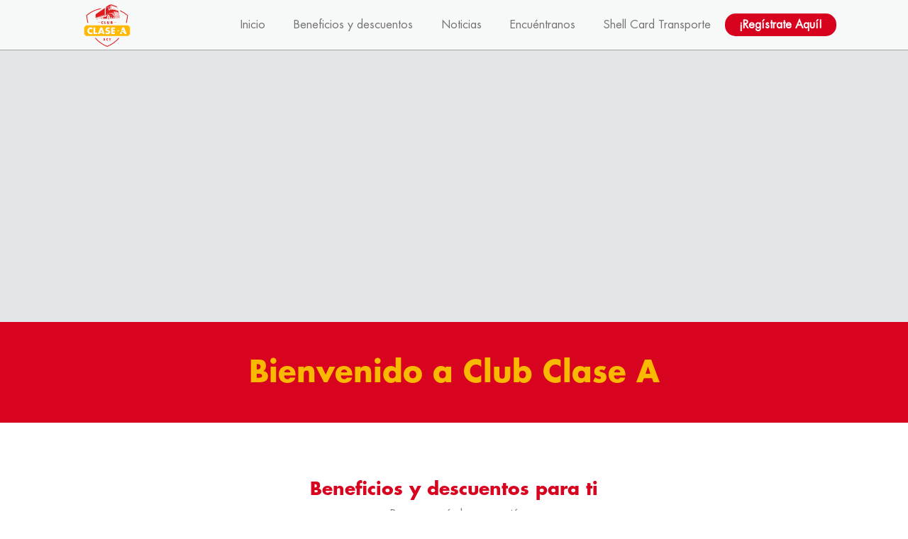

--- FILE ---
content_type: text/html; charset=UTF-8
request_url: https://www.clubclasea.cl/
body_size: 234037
content:
<!DOCTYPE html>
<html lang="es-CL" class="no-js " itemscope itemtype="https://schema.org/WebPage" >

<head>

<meta charset="UTF-8" />
<meta name="description" content="BeLogistics | Best WordPress theme for logicstick companies"/>
<link rel="alternate" hreflang="es-CL" href="https://www.clubclasea.cl/"/>
<title>Club Clase A</title>
<meta name='robots' content='max-image-preview:large' />
<meta name="format-detection" content="telephone=no">
<meta name="viewport" content="width=device-width, initial-scale=1, maximum-scale=1" />
<link rel="shortcut icon" href="https://www.clubclasea.cl/wp-content/uploads/2024/04/logo.svg#66" type="image/x-icon" />
<link rel="apple-touch-icon" href="https://www.clubclasea.cl/wp-content/uploads/2024/04/logo.svg#66" />
<meta name="theme-color" content="#ffffff" media="(prefers-color-scheme: light)">
<meta name="theme-color" content="#ffffff" media="(prefers-color-scheme: dark)">
<link rel='stylesheet' id='wp-block-library-css' href='https://www.clubclasea.cl/wp-includes/css/dist/block-library/style.min.css' type='text/css' media='all' />
<style id='classic-theme-styles-inline-css' type='text/css'>
/*! This file is auto-generated */
.wp-block-button__link{color:#fff;background-color:#32373c;border-radius:9999px;box-shadow:none;text-decoration:none;padding:calc(.667em + 2px) calc(1.333em + 2px);font-size:1.125em}.wp-block-file__button{background:#32373c;color:#fff;text-decoration:none}
</style>
<style id='global-styles-inline-css' type='text/css'>
body{--wp--preset--color--black: #000000;--wp--preset--color--cyan-bluish-gray: #abb8c3;--wp--preset--color--white: #ffffff;--wp--preset--color--pale-pink: #f78da7;--wp--preset--color--vivid-red: #cf2e2e;--wp--preset--color--luminous-vivid-orange: #ff6900;--wp--preset--color--luminous-vivid-amber: #fcb900;--wp--preset--color--light-green-cyan: #7bdcb5;--wp--preset--color--vivid-green-cyan: #00d084;--wp--preset--color--pale-cyan-blue: #8ed1fc;--wp--preset--color--vivid-cyan-blue: #0693e3;--wp--preset--color--vivid-purple: #9b51e0;--wp--preset--gradient--vivid-cyan-blue-to-vivid-purple: linear-gradient(135deg,rgba(6,147,227,1) 0%,rgb(155,81,224) 100%);--wp--preset--gradient--light-green-cyan-to-vivid-green-cyan: linear-gradient(135deg,rgb(122,220,180) 0%,rgb(0,208,130) 100%);--wp--preset--gradient--luminous-vivid-amber-to-luminous-vivid-orange: linear-gradient(135deg,rgba(252,185,0,1) 0%,rgba(255,105,0,1) 100%);--wp--preset--gradient--luminous-vivid-orange-to-vivid-red: linear-gradient(135deg,rgba(255,105,0,1) 0%,rgb(207,46,46) 100%);--wp--preset--gradient--very-light-gray-to-cyan-bluish-gray: linear-gradient(135deg,rgb(238,238,238) 0%,rgb(169,184,195) 100%);--wp--preset--gradient--cool-to-warm-spectrum: linear-gradient(135deg,rgb(74,234,220) 0%,rgb(151,120,209) 20%,rgb(207,42,186) 40%,rgb(238,44,130) 60%,rgb(251,105,98) 80%,rgb(254,248,76) 100%);--wp--preset--gradient--blush-light-purple: linear-gradient(135deg,rgb(255,206,236) 0%,rgb(152,150,240) 100%);--wp--preset--gradient--blush-bordeaux: linear-gradient(135deg,rgb(254,205,165) 0%,rgb(254,45,45) 50%,rgb(107,0,62) 100%);--wp--preset--gradient--luminous-dusk: linear-gradient(135deg,rgb(255,203,112) 0%,rgb(199,81,192) 50%,rgb(65,88,208) 100%);--wp--preset--gradient--pale-ocean: linear-gradient(135deg,rgb(255,245,203) 0%,rgb(182,227,212) 50%,rgb(51,167,181) 100%);--wp--preset--gradient--electric-grass: linear-gradient(135deg,rgb(202,248,128) 0%,rgb(113,206,126) 100%);--wp--preset--gradient--midnight: linear-gradient(135deg,rgb(2,3,129) 0%,rgb(40,116,252) 100%);--wp--preset--font-size--small: 13px;--wp--preset--font-size--medium: 20px;--wp--preset--font-size--large: 36px;--wp--preset--font-size--x-large: 42px;--wp--preset--spacing--20: 0.44rem;--wp--preset--spacing--30: 0.67rem;--wp--preset--spacing--40: 1rem;--wp--preset--spacing--50: 1.5rem;--wp--preset--spacing--60: 2.25rem;--wp--preset--spacing--70: 3.38rem;--wp--preset--spacing--80: 5.06rem;--wp--preset--shadow--natural: 6px 6px 9px rgba(0, 0, 0, 0.2);--wp--preset--shadow--deep: 12px 12px 50px rgba(0, 0, 0, 0.4);--wp--preset--shadow--sharp: 6px 6px 0px rgba(0, 0, 0, 0.2);--wp--preset--shadow--outlined: 6px 6px 0px -3px rgba(255, 255, 255, 1), 6px 6px rgba(0, 0, 0, 1);--wp--preset--shadow--crisp: 6px 6px 0px rgba(0, 0, 0, 1);}:where(.is-layout-flex){gap: 0.5em;}:where(.is-layout-grid){gap: 0.5em;}body .is-layout-flex{display: flex;}body .is-layout-flex{flex-wrap: wrap;align-items: center;}body .is-layout-flex > *{margin: 0;}body .is-layout-grid{display: grid;}body .is-layout-grid > *{margin: 0;}:where(.wp-block-columns.is-layout-flex){gap: 2em;}:where(.wp-block-columns.is-layout-grid){gap: 2em;}:where(.wp-block-post-template.is-layout-flex){gap: 1.25em;}:where(.wp-block-post-template.is-layout-grid){gap: 1.25em;}.has-black-color{color: var(--wp--preset--color--black) !important;}.has-cyan-bluish-gray-color{color: var(--wp--preset--color--cyan-bluish-gray) !important;}.has-white-color{color: var(--wp--preset--color--white) !important;}.has-pale-pink-color{color: var(--wp--preset--color--pale-pink) !important;}.has-vivid-red-color{color: var(--wp--preset--color--vivid-red) !important;}.has-luminous-vivid-orange-color{color: var(--wp--preset--color--luminous-vivid-orange) !important;}.has-luminous-vivid-amber-color{color: var(--wp--preset--color--luminous-vivid-amber) !important;}.has-light-green-cyan-color{color: var(--wp--preset--color--light-green-cyan) !important;}.has-vivid-green-cyan-color{color: var(--wp--preset--color--vivid-green-cyan) !important;}.has-pale-cyan-blue-color{color: var(--wp--preset--color--pale-cyan-blue) !important;}.has-vivid-cyan-blue-color{color: var(--wp--preset--color--vivid-cyan-blue) !important;}.has-vivid-purple-color{color: var(--wp--preset--color--vivid-purple) !important;}.has-black-background-color{background-color: var(--wp--preset--color--black) !important;}.has-cyan-bluish-gray-background-color{background-color: var(--wp--preset--color--cyan-bluish-gray) !important;}.has-white-background-color{background-color: var(--wp--preset--color--white) !important;}.has-pale-pink-background-color{background-color: var(--wp--preset--color--pale-pink) !important;}.has-vivid-red-background-color{background-color: var(--wp--preset--color--vivid-red) !important;}.has-luminous-vivid-orange-background-color{background-color: var(--wp--preset--color--luminous-vivid-orange) !important;}.has-luminous-vivid-amber-background-color{background-color: var(--wp--preset--color--luminous-vivid-amber) !important;}.has-light-green-cyan-background-color{background-color: var(--wp--preset--color--light-green-cyan) !important;}.has-vivid-green-cyan-background-color{background-color: var(--wp--preset--color--vivid-green-cyan) !important;}.has-pale-cyan-blue-background-color{background-color: var(--wp--preset--color--pale-cyan-blue) !important;}.has-vivid-cyan-blue-background-color{background-color: var(--wp--preset--color--vivid-cyan-blue) !important;}.has-vivid-purple-background-color{background-color: var(--wp--preset--color--vivid-purple) !important;}.has-black-border-color{border-color: var(--wp--preset--color--black) !important;}.has-cyan-bluish-gray-border-color{border-color: var(--wp--preset--color--cyan-bluish-gray) !important;}.has-white-border-color{border-color: var(--wp--preset--color--white) !important;}.has-pale-pink-border-color{border-color: var(--wp--preset--color--pale-pink) !important;}.has-vivid-red-border-color{border-color: var(--wp--preset--color--vivid-red) !important;}.has-luminous-vivid-orange-border-color{border-color: var(--wp--preset--color--luminous-vivid-orange) !important;}.has-luminous-vivid-amber-border-color{border-color: var(--wp--preset--color--luminous-vivid-amber) !important;}.has-light-green-cyan-border-color{border-color: var(--wp--preset--color--light-green-cyan) !important;}.has-vivid-green-cyan-border-color{border-color: var(--wp--preset--color--vivid-green-cyan) !important;}.has-pale-cyan-blue-border-color{border-color: var(--wp--preset--color--pale-cyan-blue) !important;}.has-vivid-cyan-blue-border-color{border-color: var(--wp--preset--color--vivid-cyan-blue) !important;}.has-vivid-purple-border-color{border-color: var(--wp--preset--color--vivid-purple) !important;}.has-vivid-cyan-blue-to-vivid-purple-gradient-background{background: var(--wp--preset--gradient--vivid-cyan-blue-to-vivid-purple) !important;}.has-light-green-cyan-to-vivid-green-cyan-gradient-background{background: var(--wp--preset--gradient--light-green-cyan-to-vivid-green-cyan) !important;}.has-luminous-vivid-amber-to-luminous-vivid-orange-gradient-background{background: var(--wp--preset--gradient--luminous-vivid-amber-to-luminous-vivid-orange) !important;}.has-luminous-vivid-orange-to-vivid-red-gradient-background{background: var(--wp--preset--gradient--luminous-vivid-orange-to-vivid-red) !important;}.has-very-light-gray-to-cyan-bluish-gray-gradient-background{background: var(--wp--preset--gradient--very-light-gray-to-cyan-bluish-gray) !important;}.has-cool-to-warm-spectrum-gradient-background{background: var(--wp--preset--gradient--cool-to-warm-spectrum) !important;}.has-blush-light-purple-gradient-background{background: var(--wp--preset--gradient--blush-light-purple) !important;}.has-blush-bordeaux-gradient-background{background: var(--wp--preset--gradient--blush-bordeaux) !important;}.has-luminous-dusk-gradient-background{background: var(--wp--preset--gradient--luminous-dusk) !important;}.has-pale-ocean-gradient-background{background: var(--wp--preset--gradient--pale-ocean) !important;}.has-electric-grass-gradient-background{background: var(--wp--preset--gradient--electric-grass) !important;}.has-midnight-gradient-background{background: var(--wp--preset--gradient--midnight) !important;}.has-small-font-size{font-size: var(--wp--preset--font-size--small) !important;}.has-medium-font-size{font-size: var(--wp--preset--font-size--medium) !important;}.has-large-font-size{font-size: var(--wp--preset--font-size--large) !important;}.has-x-large-font-size{font-size: var(--wp--preset--font-size--x-large) !important;}
.wp-block-navigation a:where(:not(.wp-element-button)){color: inherit;}
:where(.wp-block-post-template.is-layout-flex){gap: 1.25em;}:where(.wp-block-post-template.is-layout-grid){gap: 1.25em;}
:where(.wp-block-columns.is-layout-flex){gap: 2em;}:where(.wp-block-columns.is-layout-grid){gap: 2em;}
.wp-block-pullquote{font-size: 1.5em;line-height: 1.6;}
</style>
<link rel='stylesheet' id='contact-form-7-css' href='https://www.clubclasea.cl/wp-content/plugins/contact-form-7/includes/css/styles.css' type='text/css' media='all' />
<link rel='stylesheet' id='wpcf7-redirect-script-frontend-css' href='https://www.clubclasea.cl/wp-content/plugins/wpcf7-redirect/build/assets/frontend-script.css' type='text/css' media='all' />
<link rel='stylesheet' id='mfn-be-css' href='https://www.clubclasea.cl/wp-content/themes/betheme/css/be.css' type='text/css' media='all' />
<link rel='stylesheet' id='mfn-animations-css' href='https://www.clubclasea.cl/wp-content/themes/betheme/assets/animations/animations.min.css' type='text/css' media='all' />
<link rel='stylesheet' id='mfn-font-awesome-css' href='https://www.clubclasea.cl/wp-content/themes/betheme/fonts/fontawesome/fontawesome.css' type='text/css' media='all' />
<link rel='stylesheet' id='mfn-jplayer-css' href='https://www.clubclasea.cl/wp-content/themes/betheme/assets/jplayer/css/jplayer.blue.monday.min.css' type='text/css' media='all' />
<link rel='stylesheet' id='mfn-responsive-css' href='https://www.clubclasea.cl/wp-content/themes/betheme/css/responsive.css' type='text/css' media='all' />
<style id='mfn-dynamic-inline-css' type='text/css'>
@font-face{font-family:"Futura STD Book";src:url("https://www.clubclasea.cl/wp-content/uploads/2024/04/FuturaStd-Book.woff#140") format("woff");font-weight:normal;font-style:normal;font-display:swap}@font-face{font-family:"Futura STD Bold";src:url("https://www.clubclasea.cl/wp-content/uploads/2024/04/Futura-Std-Bold.woff#141") format("woff");font-weight:normal;font-style:normal;font-display:swap}
body:not(.template-slider) #Header_wrapper{background-image:url(https://www.clubclasea.cl/wp-content/uploads/2016/09/home_logistics_subheader.png);background-repeat:no-repeat;background-position:center bottom}
html{background-color:#ffffff}#Wrapper,#Content,.mfn-popup .mfn-popup-content,.mfn-off-canvas-sidebar .mfn-off-canvas-content-wrapper,.mfn-cart-holder,.mfn-header-login,#Top_bar .search_wrapper,#Top_bar .top_bar_right .mfn-live-search-box,.column_livesearch .mfn-live-search-wrapper,.column_livesearch .mfn-live-search-box{background-color:#ffffff}.layout-boxed.mfn-bebuilder-header.mfn-ui #Wrapper .mfn-only-sample-content{background-color:#ffffff}body:not(.template-slider) #Header{min-height:0px}body.header-below:not(.template-slider) #Header{padding-top:0px}#Subheader{padding:70px 0}#Footer .widgets_wrapper{padding:50px 0}.has-search-overlay.search-overlay-opened #search-overlay{background-color:rgba(0,0,0,0.6)}.elementor-page.elementor-default #Content .the_content .section_wrapper{max-width:100%}.elementor-page.elementor-default #Content .section.the_content{width:100%}.elementor-page.elementor-default #Content .section_wrapper .the_content_wrapper{margin-left:0;margin-right:0;width:100%}body,button,span.date_label,.timeline_items li h3 span,input[type="submit"],input[type="reset"],input[type="button"],input[type="date"],input[type="text"],input[type="password"],input[type="tel"],input[type="email"],input[type="url"],textarea,select,.offer_li .title h3,.mfn-menu-item-megamenu{font-family:"Futura STD Book",-apple-system,BlinkMacSystemFont,"Segoe UI",Roboto,Oxygen-Sans,Ubuntu,Cantarell,"Helvetica Neue",sans-serif}#menu > ul > li > a,a.action_button,#overlay-menu ul li a{font-family:"Futura STD Book",-apple-system,BlinkMacSystemFont,"Segoe UI",Roboto,Oxygen-Sans,Ubuntu,Cantarell,"Helvetica Neue",sans-serif}#Subheader .title{font-family:"Futura STD Bold",-apple-system,BlinkMacSystemFont,"Segoe UI",Roboto,Oxygen-Sans,Ubuntu,Cantarell,"Helvetica Neue",sans-serif}h1,h2,h3,h4,.text-logo #logo{font-family:"Futura STD Bold",-apple-system,BlinkMacSystemFont,"Segoe UI",Roboto,Oxygen-Sans,Ubuntu,Cantarell,"Helvetica Neue",sans-serif}h5,h6{font-family:"Futura STD Bold",-apple-system,BlinkMacSystemFont,"Segoe UI",Roboto,Oxygen-Sans,Ubuntu,Cantarell,"Helvetica Neue",sans-serif}blockquote{font-family:"Futura STD Book",-apple-system,BlinkMacSystemFont,"Segoe UI",Roboto,Oxygen-Sans,Ubuntu,Cantarell,"Helvetica Neue",sans-serif}.chart_box .chart .num,.counter .desc_wrapper .number-wrapper,.how_it_works .image .number,.pricing-box .plan-header .price,.quick_fact .number-wrapper,.woocommerce .product div.entry-summary .price{font-family:"Futura STD Book",-apple-system,BlinkMacSystemFont,"Segoe UI",Roboto,Oxygen-Sans,Ubuntu,Cantarell,"Helvetica Neue",sans-serif}body,.mfn-menu-item-megamenu{font-size:16px;line-height:24px;font-weight:400;letter-spacing:0px}.big{font-size:17px;line-height:30px;font-weight:400;letter-spacing:0px}#menu > ul > li > a,a.action_button,#overlay-menu ul li a{font-size:16px;font-weight:400;letter-spacing:0px}#overlay-menu ul li a{line-height:24px}#Subheader .title{font-size:42px;line-height:46px;font-weight:700;letter-spacing:0px}h1,.text-logo #logo{font-size:42px;line-height:46px;font-weight:700;letter-spacing:0px}h2{font-size:30px;line-height:34px;font-weight:700;letter-spacing:0px}h3,.woocommerce ul.products li.product h3,.woocommerce #customer_login h2{font-size:25px;line-height:27px;font-weight:700;letter-spacing:0px}h4,.woocommerce .woocommerce-order-details__title,.woocommerce .wc-bacs-bank-details-heading,.woocommerce .woocommerce-customer-details h2{font-size:20px;line-height:25px;font-weight:500;letter-spacing:0px}h5{font-size:15px;line-height:20px;font-weight:500;letter-spacing:0px}h6{font-size:13px;line-height:22px;font-weight:500;letter-spacing:0px}#Intro .intro-title{font-size:70px;line-height:70px;font-weight:400;letter-spacing:0px}@media only screen and (min-width:768px) and (max-width:959px){body,.mfn-menu-item-megamenu{font-size:14px;line-height:20px;font-weight:400;letter-spacing:0px}.big{font-size:14px;line-height:26px;font-weight:400;letter-spacing:0px}#menu > ul > li > a,a.action_button,#overlay-menu ul li a{font-size:14px;font-weight:400;letter-spacing:0px}#overlay-menu ul li a{line-height:21px}#Subheader .title{font-size:36px;line-height:39px;font-weight:700;letter-spacing:0px}h1,.text-logo #logo{font-size:36px;line-height:39px;font-weight:700;letter-spacing:0px}h2{font-size:26px;line-height:29px;font-weight:700;letter-spacing:0px}h3,.woocommerce ul.products li.product h3,.woocommerce #customer_login h2{font-size:21px;line-height:23px;font-weight:700;letter-spacing:0px}h4,.woocommerce .woocommerce-order-details__title,.woocommerce .wc-bacs-bank-details-heading,.woocommerce .woocommerce-customer-details h2{font-size:17px;line-height:21px;font-weight:500;letter-spacing:0px}h5{font-size:13px;line-height:19px;font-weight:500;letter-spacing:0px}h6{font-size:13px;line-height:19px;font-weight:500;letter-spacing:0px}#Intro .intro-title{font-size:60px;line-height:60px;font-weight:400;letter-spacing:0px}blockquote{font-size:15px}.chart_box .chart .num{font-size:45px;line-height:45px}.counter .desc_wrapper .number-wrapper{font-size:45px;line-height:45px}.counter .desc_wrapper .title{font-size:14px;line-height:18px}.faq .question .title{font-size:14px}.fancy_heading .title{font-size:38px;line-height:38px}.offer .offer_li .desc_wrapper .title h3{font-size:32px;line-height:32px}.offer_thumb_ul li.offer_thumb_li .desc_wrapper .title h3{font-size:32px;line-height:32px}.pricing-box .plan-header h2{font-size:27px;line-height:27px}.pricing-box .plan-header .price > span{font-size:40px;line-height:40px}.pricing-box .plan-header .price sup.currency{font-size:18px;line-height:18px}.pricing-box .plan-header .price sup.period{font-size:14px;line-height:14px}.quick_fact .number-wrapper{font-size:80px;line-height:80px}.trailer_box .desc h2{font-size:27px;line-height:27px}.widget > h3{font-size:17px;line-height:20px}}@media only screen and (min-width:480px) and (max-width:767px){body,.mfn-menu-item-megamenu{font-size:13px;line-height:19px;font-weight:400;letter-spacing:0px}.big{font-size:13px;line-height:23px;font-weight:400;letter-spacing:0px}#menu > ul > li > a,a.action_button,#overlay-menu ul li a{font-size:13px;font-weight:400;letter-spacing:0px}#overlay-menu ul li a{line-height:19.5px}#Subheader .title{font-size:32px;line-height:35px;font-weight:700;letter-spacing:0px}h1,.text-logo #logo{font-size:32px;line-height:35px;font-weight:700;letter-spacing:0px}h2{font-size:23px;line-height:26px;font-weight:700;letter-spacing:0px}h3,.woocommerce ul.products li.product h3,.woocommerce #customer_login h2{font-size:19px;line-height:20px;font-weight:700;letter-spacing:0px}h4,.woocommerce .woocommerce-order-details__title,.woocommerce .wc-bacs-bank-details-heading,.woocommerce .woocommerce-customer-details h2{font-size:15px;line-height:19px;font-weight:500;letter-spacing:0px}h5{font-size:13px;line-height:19px;font-weight:500;letter-spacing:0px}h6{font-size:13px;line-height:19px;font-weight:500;letter-spacing:0px}#Intro .intro-title{font-size:53px;line-height:53px;font-weight:400;letter-spacing:0px}blockquote{font-size:14px}.chart_box .chart .num{font-size:40px;line-height:40px}.counter .desc_wrapper .number-wrapper{font-size:40px;line-height:40px}.counter .desc_wrapper .title{font-size:13px;line-height:16px}.faq .question .title{font-size:13px}.fancy_heading .title{font-size:34px;line-height:34px}.offer .offer_li .desc_wrapper .title h3{font-size:28px;line-height:28px}.offer_thumb_ul li.offer_thumb_li .desc_wrapper .title h3{font-size:28px;line-height:28px}.pricing-box .plan-header h2{font-size:24px;line-height:24px}.pricing-box .plan-header .price > span{font-size:34px;line-height:34px}.pricing-box .plan-header .price sup.currency{font-size:16px;line-height:16px}.pricing-box .plan-header .price sup.period{font-size:13px;line-height:13px}.quick_fact .number-wrapper{font-size:70px;line-height:70px}.trailer_box .desc h2{font-size:24px;line-height:24px}.widget > h3{font-size:16px;line-height:19px}}@media only screen and (max-width:479px){body,.mfn-menu-item-megamenu{font-size:13px;line-height:19px;font-weight:400;letter-spacing:0px}.big{font-size:13px;line-height:19px;font-weight:400;letter-spacing:0px}#menu > ul > li > a,a.action_button,#overlay-menu ul li a{font-size:13px;font-weight:400;letter-spacing:0px}#overlay-menu ul li a{line-height:19.5px}#Subheader .title{font-size:25px;line-height:28px;font-weight:700;letter-spacing:0px}h1,.text-logo #logo{font-size:25px;line-height:28px;font-weight:700;letter-spacing:0px}h2{font-size:18px;line-height:20px;font-weight:700;letter-spacing:0px}h3,.woocommerce ul.products li.product h3,.woocommerce #customer_login h2{font-size:15px;line-height:19px;font-weight:700;letter-spacing:0px}h4,.woocommerce .woocommerce-order-details__title,.woocommerce .wc-bacs-bank-details-heading,.woocommerce .woocommerce-customer-details h2{font-size:13px;line-height:19px;font-weight:500;letter-spacing:0px}h5{font-size:13px;line-height:19px;font-weight:500;letter-spacing:0px}h6{font-size:13px;line-height:19px;font-weight:500;letter-spacing:0px}#Intro .intro-title{font-size:42px;line-height:42px;font-weight:400;letter-spacing:0px}blockquote{font-size:13px}.chart_box .chart .num{font-size:35px;line-height:35px}.counter .desc_wrapper .number-wrapper{font-size:35px;line-height:35px}.counter .desc_wrapper .title{font-size:13px;line-height:26px}.faq .question .title{font-size:13px}.fancy_heading .title{font-size:30px;line-height:30px}.offer .offer_li .desc_wrapper .title h3{font-size:26px;line-height:26px}.offer_thumb_ul li.offer_thumb_li .desc_wrapper .title h3{font-size:26px;line-height:26px}.pricing-box .plan-header h2{font-size:21px;line-height:21px}.pricing-box .plan-header .price > span{font-size:32px;line-height:32px}.pricing-box .plan-header .price sup.currency{font-size:14px;line-height:14px}.pricing-box .plan-header .price sup.period{font-size:13px;line-height:13px}.quick_fact .number-wrapper{font-size:60px;line-height:60px}.trailer_box .desc h2{font-size:21px;line-height:21px}.widget > h3{font-size:15px;line-height:18px}}.with_aside .sidebar.columns{width:23%}.with_aside .sections_group{width:77%}.aside_both .sidebar.columns{width:18%}.aside_both .sidebar.sidebar-1{margin-left:-82%}.aside_both .sections_group{width:64%;margin-left:18%}@media only screen and (min-width:1240px){#Wrapper,.with_aside .content_wrapper{max-width:1122px}body.layout-boxed.mfn-header-scrolled .mfn-header-tmpl.mfn-sticky-layout-width{max-width:1122px;left:0;right:0;margin-left:auto;margin-right:auto}body.layout-boxed:not(.mfn-header-scrolled) .mfn-header-tmpl.mfn-header-layout-width,body.layout-boxed .mfn-header-tmpl.mfn-header-layout-width:not(.mfn-hasSticky){max-width:1122px;left:0;right:0;margin-left:auto;margin-right:auto}body.layout-boxed.mfn-bebuilder-header.mfn-ui .mfn-only-sample-content{max-width:1122px;margin-left:auto;margin-right:auto}.section_wrapper,.container{max-width:1102px}.layout-boxed.header-boxed #Top_bar.is-sticky{max-width:1122px}}@media only screen and (max-width:767px){#Wrapper{max-width:calc(100% - 67px)}.content_wrapper .section_wrapper,.container,.four.columns .widget-area{max-width:550px !important;padding-left:33px;padding-right:33px}}  .button-default .button,.button-flat .button,.button-round .button{background-color:#f7f7f7;color:#747474}.button-stroke .button{border-color:#f7f7f7;color:#747474}.button-stroke .button:hover{background-color:#f7f7f7;color:#fff}.button-default .button_theme,.button-default button,.button-default input[type="button"],.button-default input[type="reset"],.button-default input[type="submit"],.button-flat .button_theme,.button-flat button,.button-flat input[type="button"],.button-flat input[type="reset"],.button-flat input[type="submit"],.button-round .button_theme,.button-round button,.button-round input[type="button"],.button-round input[type="reset"],.button-round input[type="submit"],.woocommerce #respond input#submit,.woocommerce a.button:not(.default),.woocommerce button.button,.woocommerce input.button,.woocommerce #respond input#submit:hover,.woocommerce a.button:hover,.woocommerce button.button:hover,.woocommerce input.button:hover{color:#ffffff}.button-default #respond input#submit.alt.disabled,.button-default #respond input#submit.alt.disabled:hover,.button-default #respond input#submit.alt:disabled,.button-default #respond input#submit.alt:disabled:hover,.button-default #respond input#submit.alt:disabled[disabled],.button-default #respond input#submit.alt:disabled[disabled]:hover,.button-default a.button.alt.disabled,.button-default a.button.alt.disabled:hover,.button-default a.button.alt:disabled,.button-default a.button.alt:disabled:hover,.button-default a.button.alt:disabled[disabled],.button-default a.button.alt:disabled[disabled]:hover,.button-default button.button.alt.disabled,.button-default button.button.alt.disabled:hover,.button-default button.button.alt:disabled,.button-default button.button.alt:disabled:hover,.button-default button.button.alt:disabled[disabled],.button-default button.button.alt:disabled[disabled]:hover,.button-default input.button.alt.disabled,.button-default input.button.alt.disabled:hover,.button-default input.button.alt:disabled,.button-default input.button.alt:disabled:hover,.button-default input.button.alt:disabled[disabled],.button-default input.button.alt:disabled[disabled]:hover,.button-default #respond input#submit.alt,.button-default a.button.alt,.button-default button.button.alt,.button-default input.button.alt,.button-default #respond input#submit.alt:hover,.button-default a.button.alt:hover,.button-default button.button.alt:hover,.button-default input.button.alt:hover,.button-flat #respond input#submit.alt.disabled,.button-flat #respond input#submit.alt.disabled:hover,.button-flat #respond input#submit.alt:disabled,.button-flat #respond input#submit.alt:disabled:hover,.button-flat #respond input#submit.alt:disabled[disabled],.button-flat #respond input#submit.alt:disabled[disabled]:hover,.button-flat a.button.alt.disabled,.button-flat a.button.alt.disabled:hover,.button-flat a.button.alt:disabled,.button-flat a.button.alt:disabled:hover,.button-flat a.button.alt:disabled[disabled],.button-flat a.button.alt:disabled[disabled]:hover,.button-flat button.button.alt.disabled,.button-flat button.button.alt.disabled:hover,.button-flat button.button.alt:disabled,.button-flat button.button.alt:disabled:hover,.button-flat button.button.alt:disabled[disabled],.button-flat button.button.alt:disabled[disabled]:hover,.button-flat input.button.alt.disabled,.button-flat input.button.alt.disabled:hover,.button-flat input.button.alt:disabled,.button-flat input.button.alt:disabled:hover,.button-flat input.button.alt:disabled[disabled],.button-flat input.button.alt:disabled[disabled]:hover,.button-flat #respond input#submit.alt,.button-flat a.button.alt,.button-flat button.button.alt,.button-flat input.button.alt,.button-flat #respond input#submit.alt:hover,.button-flat a.button.alt:hover,.button-flat button.button.alt:hover,.button-flat input.button.alt:hover,.button-round #respond input#submit.alt.disabled,.button-round #respond input#submit.alt.disabled:hover,.button-round #respond input#submit.alt:disabled,.button-round #respond input#submit.alt:disabled:hover,.button-round #respond input#submit.alt:disabled[disabled],.button-round #respond input#submit.alt:disabled[disabled]:hover,.button-round a.button.alt.disabled,.button-round a.button.alt.disabled:hover,.button-round a.button.alt:disabled,.button-round a.button.alt:disabled:hover,.button-round a.button.alt:disabled[disabled],.button-round a.button.alt:disabled[disabled]:hover,.button-round button.button.alt.disabled,.button-round button.button.alt.disabled:hover,.button-round button.button.alt:disabled,.button-round button.button.alt:disabled:hover,.button-round button.button.alt:disabled[disabled],.button-round button.button.alt:disabled[disabled]:hover,.button-round input.button.alt.disabled,.button-round input.button.alt.disabled:hover,.button-round input.button.alt:disabled,.button-round input.button.alt:disabled:hover,.button-round input.button.alt:disabled[disabled],.button-round input.button.alt:disabled[disabled]:hover,.button-round #respond input#submit.alt,.button-round a.button.alt,.button-round button.button.alt,.button-round input.button.alt,.button-round #respond input#submit.alt:hover,.button-round a.button.alt:hover,.button-round button.button.alt:hover,.button-round input.button.alt:hover{background-color:#7c7c7c;color:#ffffff}.button-stroke.woocommerce a.button:not(.default),.button-stroke .woocommerce a.button:not(.default),.button-stroke #respond input#submit.alt.disabled,.button-stroke #respond input#submit.alt.disabled:hover,.button-stroke #respond input#submit.alt:disabled,.button-stroke #respond input#submit.alt:disabled:hover,.button-stroke #respond input#submit.alt:disabled[disabled],.button-stroke #respond input#submit.alt:disabled[disabled]:hover,.button-stroke a.button.alt.disabled,.button-stroke a.button.alt.disabled:hover,.button-stroke a.button.alt:disabled,.button-stroke a.button.alt:disabled:hover,.button-stroke a.button.alt:disabled[disabled],.button-stroke a.button.alt:disabled[disabled]:hover,.button-stroke button.button.alt.disabled,.button-stroke button.button.alt.disabled:hover,.button-stroke button.button.alt:disabled,.button-stroke button.button.alt:disabled:hover,.button-stroke button.button.alt:disabled[disabled],.button-stroke button.button.alt:disabled[disabled]:hover,.button-stroke input.button.alt.disabled,.button-stroke input.button.alt.disabled:hover,.button-stroke input.button.alt:disabled,.button-stroke input.button.alt:disabled:hover,.button-stroke input.button.alt:disabled[disabled],.button-stroke input.button.alt:disabled[disabled]:hover,.button-stroke #respond input#submit.alt,.button-stroke a.button.alt,.button-stroke button.button.alt,.button-stroke input.button.alt{border-color:#7c7c7c;background:none;color:#7c7c7c}.button-stroke.woocommerce a.button:not(.default):hover,.button-stroke .woocommerce a.button:not(.default):hover,.button-stroke #respond input#submit.alt:hover,.button-stroke a.button.alt:hover,.button-stroke button.button.alt:hover,.button-stroke input.button.alt:hover,.button-stroke a.action_button:hover{background-color:#7c7c7c;color:#ffffff}.action_button,.action_button:hover{background-color:#0089f7;color:#ffffff}.button-stroke a.action_button{border-color:#0089f7}.footer_button{color:#65666C!important;background-color:transparent;box-shadow:none!important}.footer_button:after{display:none!important}.button-custom.woocommerce .button,.button-custom .button,.button-custom .action_button,.button-custom .footer_button,.button-custom button,.button-custom button.button,.button-custom input[type="button"],.button-custom input[type="reset"],.button-custom input[type="submit"],.button-custom .woocommerce #respond input#submit,.button-custom .woocommerce a.button,.button-custom .woocommerce button.button,.button-custom .woocommerce input.button,.button-custom:where(body:not(.woocommerce-block-theme-has-button-styles)) .woocommerce button.button:disabled[disabled]{font-family:Futura STD Bold;font-size:13px;line-height:13px;font-weight:400;letter-spacing:0px;padding:5px 11px 5px 11px;border-width:0px;border-radius:15px;border-color:transparent}body.button-custom .button{color:#ffffff;background-color:#d7031f;border-color:transparent}body.button-custom .button:hover{color:#ffffff;background-color:rgba(215,3,31,0.61);border-color:transparent}body .button-custom .button_theme,body.button-custom .button_theme,.button-custom button,.button-custom input[type="button"],.button-custom input[type="reset"],.button-custom input[type="submit"],.button-custom .woocommerce #respond input#submit,body.button-custom.woocommerce a.button:not(.default),.button-custom .woocommerce button.button,.button-custom .woocommerce input.button,.button-custom .woocommerce a.button_theme:not(.default){color:#ffffff;background-color:#ffb901;border-color:transparent;box-shadow:unset}body .button-custom .button_theme:hover,body.button-custom .button_theme:hover,.button-custom button:hover,.button-custom input[type="button"]:hover,.button-custom input[type="reset"]:hover,.button-custom input[type="submit"]:hover,.button-custom .woocommerce #respond input#submit:hover,body.button-custom.woocommerce .button:not(.default):hover,body.button-custom.woocommerce a.button:not(.default):hover,.button-custom .woocommerce button.button:hover,.button-custom .woocommerce input.button:hover,.button-custom .woocommerce a.button_theme:not(.default):hover{color:#ffffff;background-color:rgba(255,185,1,0.61);border-color:transparent}body.button-custom .action_button{color:#626262;background-color:#dbdddf;border-color:transparent;box-shadow:unset}body.button-custom .action_button:hover{color:#626262;background-color:#d3d3d3;border-color:transparent}.button-custom #respond input#submit.alt.disabled,.button-custom #respond input#submit.alt.disabled:hover,.button-custom #respond input#submit.alt:disabled,.button-custom #respond input#submit.alt:disabled:hover,.button-custom #respond input#submit.alt:disabled[disabled],.button-custom #respond input#submit.alt:disabled[disabled]:hover,.button-custom a.button.alt.disabled,.button-custom a.button.alt.disabled:hover,.button-custom a.button.alt:disabled,.button-custom a.button.alt:disabled:hover,.button-custom a.button.alt:disabled[disabled],.button-custom a.button.alt:disabled[disabled]:hover,.button-custom button.button.alt.disabled,.button-custom button.button.alt.disabled:hover,.button-custom button.button.alt:disabled,.button-custom button.button.alt:disabled:hover,.button-custom button.button.alt:disabled[disabled],.button-custom button.button.alt:disabled[disabled]:hover,.button-custom input.button.alt.disabled,.button-custom input.button.alt.disabled:hover,.button-custom input.button.alt:disabled,.button-custom input.button.alt:disabled:hover,.button-custom input.button.alt:disabled[disabled],.button-custom input.button.alt:disabled[disabled]:hover,.button-custom #respond input#submit.alt,.button-custom a.button.alt,.button-custom button.button.alt,.button-custom input.button.alt{line-height:13px;padding:5px 11px 5px 11px;color:#ffffff;background-color:#ffb901;font-family:Futura STD Bold;font-size:13px;font-weight:400;letter-spacing:0px;border-width:0px;border-radius:15px}.button-custom #respond input#submit.alt:hover,.button-custom a.button.alt:hover,.button-custom button.button.alt:hover,.button-custom input.button.alt:hover,.button-custom a.action_button:hover{color:#ffffff;background-color:rgba(255,185,1,0.61)}#Top_bar #logo,.header-fixed #Top_bar #logo,.header-plain #Top_bar #logo,.header-transparent #Top_bar #logo{height:60px;line-height:60px;padding:5px 0}.logo-overflow #Top_bar:not(.is-sticky) .logo{height:70px}#Top_bar .menu > li > a{padding:5px 0}.menu-highlight:not(.header-creative) #Top_bar .menu > li > a{margin:10px 0}.header-plain:not(.menu-highlight) #Top_bar .menu > li > a span:not(.description){line-height:70px}.header-fixed #Top_bar .menu > li > a{padding:20px 0}@media only screen and (max-width:767px){.mobile-header-mini #Top_bar #logo{height:50px!important;line-height:50px!important;margin:5px 0}}#Top_bar #logo img.svg{width:100px}.image_frame,.wp-caption{border-width:0px}.alert{border-radius:0px}#Top_bar .top_bar_right .top-bar-right-input input{width:200px}.mfn-live-search-box .mfn-live-search-list{max-height:300px}#Side_slide{right:-250px;width:250px}#Side_slide.left{left:-250px}.blog-teaser li .desc-wrapper .desc{background-position-y:-1px}.mfn-free-delivery-info{--mfn-free-delivery-bar:#7c7c7c;--mfn-free-delivery-bg:rgba(0,0,0,0.1);--mfn-free-delivery-achieved:#7c7c7c}@media only screen and ( max-width:767px ){}@media only screen and (min-width:1240px){body:not(.header-simple) #Top_bar #menu{display:block!important}.tr-menu #Top_bar #menu{background:none!important}#Top_bar .menu > li > ul.mfn-megamenu > li{float:left}#Top_bar .menu > li > ul.mfn-megamenu > li.mfn-megamenu-cols-1{width:100%}#Top_bar .menu > li > ul.mfn-megamenu > li.mfn-megamenu-cols-2{width:50%}#Top_bar .menu > li > ul.mfn-megamenu > li.mfn-megamenu-cols-3{width:33.33%}#Top_bar .menu > li > ul.mfn-megamenu > li.mfn-megamenu-cols-4{width:25%}#Top_bar .menu > li > ul.mfn-megamenu > li.mfn-megamenu-cols-5{width:20%}#Top_bar .menu > li > ul.mfn-megamenu > li.mfn-megamenu-cols-6{width:16.66%}#Top_bar .menu > li > ul.mfn-megamenu > li > ul{display:block!important;position:inherit;left:auto;top:auto;border-width:0 1px 0 0}#Top_bar .menu > li > ul.mfn-megamenu > li:last-child > ul{border:0}#Top_bar .menu > li > ul.mfn-megamenu > li > ul li{width:auto}#Top_bar .menu > li > ul.mfn-megamenu a.mfn-megamenu-title{text-transform:uppercase;font-weight:400;background:none}#Top_bar .menu > li > ul.mfn-megamenu a .menu-arrow{display:none}.menuo-right #Top_bar .menu > li > ul.mfn-megamenu{left:0;width:98%!important;margin:0 1%;padding:20px 0}.menuo-right #Top_bar .menu > li > ul.mfn-megamenu-bg{box-sizing:border-box}#Top_bar .menu > li > ul.mfn-megamenu-bg{padding:20px 166px 20px 20px;background-repeat:no-repeat;background-position:right bottom}.rtl #Top_bar .menu > li > ul.mfn-megamenu-bg{padding-left:166px;padding-right:20px;background-position:left bottom}#Top_bar .menu > li > ul.mfn-megamenu-bg > li{background:none}#Top_bar .menu > li > ul.mfn-megamenu-bg > li a{border:none}#Top_bar .menu > li > ul.mfn-megamenu-bg > li > ul{background:none!important;-webkit-box-shadow:0 0 0 0;-moz-box-shadow:0 0 0 0;box-shadow:0 0 0 0}.mm-vertical #Top_bar .container{position:relative}.mm-vertical #Top_bar .top_bar_left{position:static}.mm-vertical #Top_bar .menu > li ul{box-shadow:0 0 0 0 transparent!important;background-image:none}.mm-vertical #Top_bar .menu > li > ul.mfn-megamenu{padding:20px 0}.mm-vertical.header-plain #Top_bar .menu > li > ul.mfn-megamenu{width:100%!important;margin:0}.mm-vertical #Top_bar .menu > li > ul.mfn-megamenu > li{display:table-cell;float:none!important;width:10%;padding:0 15px;border-right:1px solid rgba(0,0,0,0.05)}.mm-vertical #Top_bar .menu > li > ul.mfn-megamenu > li:last-child{border-right-width:0}.mm-vertical #Top_bar .menu > li > ul.mfn-megamenu > li.hide-border{border-right-width:0}.mm-vertical #Top_bar .menu > li > ul.mfn-megamenu > li a{border-bottom-width:0;padding:9px 15px;line-height:120%}.mm-vertical #Top_bar .menu > li > ul.mfn-megamenu a.mfn-megamenu-title{font-weight:700}.rtl .mm-vertical #Top_bar .menu > li > ul.mfn-megamenu > li:first-child{border-right-width:0}.rtl .mm-vertical #Top_bar .menu > li > ul.mfn-megamenu > li:last-child{border-right-width:1px}body.header-shop #Top_bar #menu{display:flex!important;background-color:transparent}.header-shop #Top_bar.is-sticky .top_bar_row_second{display:none}.header-plain:not(.menuo-right) #Header .top_bar_left{width:auto!important}.header-stack.header-center #Top_bar #menu{display:inline-block!important}.header-simple #Top_bar #menu{display:none;height:auto;width:300px;bottom:auto;top:100%;right:1px;position:absolute;margin:0}.header-simple #Header a.responsive-menu-toggle{display:block;right:10px}.header-simple #Top_bar #menu > ul{width:100%;float:left}.header-simple #Top_bar #menu ul li{width:100%;padding-bottom:0;border-right:0;position:relative}.header-simple #Top_bar #menu ul li a{padding:0 20px;margin:0;display:block;height:auto;line-height:normal;border:none}.header-simple #Top_bar #menu ul li a:not(.menu-toggle):after{display:none}.header-simple #Top_bar #menu ul li a span{border:none;line-height:44px;display:inline;padding:0}.header-simple #Top_bar #menu ul li.submenu .menu-toggle{display:block;position:absolute;right:0;top:0;width:44px;height:44px;line-height:44px;font-size:30px;font-weight:300;text-align:center;cursor:pointer;color:#444;opacity:0.33;transform:unset}.header-simple #Top_bar #menu ul li.submenu .menu-toggle:after{content:"+";position:static}.header-simple #Top_bar #menu ul li.hover > .menu-toggle:after{content:"-"}.header-simple #Top_bar #menu ul li.hover a{border-bottom:0}.header-simple #Top_bar #menu ul.mfn-megamenu li .menu-toggle{display:none}.header-simple #Top_bar #menu ul li ul{position:relative!important;left:0!important;top:0;padding:0;margin:0!important;width:auto!important;background-image:none}.header-simple #Top_bar #menu ul li ul li{width:100%!important;display:block;padding:0}.header-simple #Top_bar #menu ul li ul li a{padding:0 20px 0 30px}.header-simple #Top_bar #menu ul li ul li a .menu-arrow{display:none}.header-simple #Top_bar #menu ul li ul li a span{padding:0}.header-simple #Top_bar #menu ul li ul li a span:after{display:none!important}.header-simple #Top_bar .menu > li > ul.mfn-megamenu a.mfn-megamenu-title{text-transform:uppercase;font-weight:400}.header-simple #Top_bar .menu > li > ul.mfn-megamenu > li > ul{display:block!important;position:inherit;left:auto;top:auto}.header-simple #Top_bar #menu ul li ul li ul{border-left:0!important;padding:0;top:0}.header-simple #Top_bar #menu ul li ul li ul li a{padding:0 20px 0 40px}.rtl.header-simple #Top_bar #menu{left:1px;right:auto}.rtl.header-simple #Top_bar a.responsive-menu-toggle{left:10px;right:auto}.rtl.header-simple #Top_bar #menu ul li.submenu .menu-toggle{left:0;right:auto}.rtl.header-simple #Top_bar #menu ul li ul{left:auto!important;right:0!important}.rtl.header-simple #Top_bar #menu ul li ul li a{padding:0 30px 0 20px}.rtl.header-simple #Top_bar #menu ul li ul li ul li a{padding:0 40px 0 20px}.menu-highlight #Top_bar .menu > li{margin:0 2px}.menu-highlight:not(.header-creative) #Top_bar .menu > li > a{padding:0;-webkit-border-radius:5px;border-radius:5px}.menu-highlight #Top_bar .menu > li > a:after{display:none}.menu-highlight #Top_bar .menu > li > a span:not(.description){line-height:50px}.menu-highlight #Top_bar .menu > li > a span.description{display:none}.menu-highlight.header-stack #Top_bar .menu > li > a{margin:10px 0!important}.menu-highlight.header-stack #Top_bar .menu > li > a span:not(.description){line-height:40px}.menu-highlight.header-simple #Top_bar #menu ul li,.menu-highlight.header-creative #Top_bar #menu ul li{margin:0}.menu-highlight.header-simple #Top_bar #menu ul li > a,.menu-highlight.header-creative #Top_bar #menu ul li > a{-webkit-border-radius:0;border-radius:0}.menu-highlight:not(.header-fixed):not(.header-simple) #Top_bar.is-sticky .menu > li > a{margin:10px 0!important;padding:5px 0!important}.menu-highlight:not(.header-fixed):not(.header-simple) #Top_bar.is-sticky .menu > li > a span{line-height:30px!important}.header-modern.menu-highlight.menuo-right .menu_wrapper{margin-right:20px}.menu-line-below #Top_bar .menu > li > a:not(.menu-toggle):after{top:auto;bottom:-4px}.menu-line-below #Top_bar.is-sticky .menu > li > a:not(.menu-toggle):after{top:auto;bottom:-4px}.menu-line-below-80 #Top_bar:not(.is-sticky) .menu > li > a:not(.menu-toggle):after{height:4px;left:10%;top:50%;margin-top:20px;width:80%}.menu-line-below-80-1 #Top_bar:not(.is-sticky) .menu > li > a:not(.menu-toggle):after{height:1px;left:10%;top:50%;margin-top:20px;width:80%}.menu-link-color #Top_bar .menu > li > a:not(.menu-toggle):after{display:none!important}.menu-arrow-top #Top_bar .menu > li > a:after{background:none repeat scroll 0 0 rgba(0,0,0,0)!important;border-color:#ccc transparent transparent;border-style:solid;border-width:7px 7px 0;display:block;height:0;left:50%;margin-left:-7px;top:0!important;width:0}.menu-arrow-top #Top_bar.is-sticky .menu > li > a:after{top:0!important}.menu-arrow-bottom #Top_bar .menu > li > a:after{background:none!important;border-color:transparent transparent #ccc;border-style:solid;border-width:0 7px 7px;display:block;height:0;left:50%;margin-left:-7px;top:auto;bottom:0;width:0}.menu-arrow-bottom #Top_bar.is-sticky .menu > li > a:after{top:auto;bottom:0}.menuo-no-borders #Top_bar .menu > li > a span{border-width:0!important}.menuo-no-borders #Header_creative #Top_bar .menu > li > a span{border-bottom-width:0}.menuo-no-borders.header-plain #Top_bar a#header_cart,.menuo-no-borders.header-plain #Top_bar a#search_button,.menuo-no-borders.header-plain #Top_bar .wpml-languages,.menuo-no-borders.header-plain #Top_bar a.action_button{border-width:0}.menuo-right #Top_bar .menu_wrapper{float:right}.menuo-right.header-stack:not(.header-center) #Top_bar .menu_wrapper{margin-right:150px}body.header-creative{padding-left:50px}body.header-creative.header-open{padding-left:250px}body.error404,body.under-construction,body.elementor-maintenance-mode,body.template-blank,body.under-construction.header-rtl.header-creative.header-open{padding-left:0!important;padding-right:0!important}.header-creative.footer-fixed #Footer,.header-creative.footer-sliding #Footer,.header-creative.footer-stick #Footer.is-sticky{box-sizing:border-box;padding-left:50px}.header-open.footer-fixed #Footer,.header-open.footer-sliding #Footer,.header-creative.footer-stick #Footer.is-sticky{padding-left:250px}.header-rtl.header-creative.footer-fixed #Footer,.header-rtl.header-creative.footer-sliding #Footer,.header-rtl.header-creative.footer-stick #Footer.is-sticky{padding-left:0;padding-right:50px}.header-rtl.header-open.footer-fixed #Footer,.header-rtl.header-open.footer-sliding #Footer,.header-rtl.header-creative.footer-stick #Footer.is-sticky{padding-right:250px}#Header_creative{background-color:#fff;position:fixed;width:250px;height:100%;left:-200px;top:0;z-index:9002;-webkit-box-shadow:2px 0 4px 2px rgba(0,0,0,.15);box-shadow:2px 0 4px 2px rgba(0,0,0,.15)}#Header_creative .container{width:100%}#Header_creative .creative-wrapper{opacity:0;margin-right:50px}#Header_creative a.creative-menu-toggle{display:block;width:34px;height:34px;line-height:34px;font-size:22px;text-align:center;position:absolute;top:10px;right:8px;border-radius:3px}.admin-bar #Header_creative a.creative-menu-toggle{top:42px}#Header_creative #Top_bar{position:static;width:100%}#Header_creative #Top_bar .top_bar_left{width:100%!important;float:none}#Header_creative #Top_bar .logo{float:none;text-align:center;margin:15px 0}#Header_creative #Top_bar #menu{background-color:transparent}#Header_creative #Top_bar .menu_wrapper{float:none;margin:0 0 30px}#Header_creative #Top_bar .menu > li{width:100%;float:none;position:relative}#Header_creative #Top_bar .menu > li > a{padding:0;text-align:center}#Header_creative #Top_bar .menu > li > a:after{display:none}#Header_creative #Top_bar .menu > li > a span{border-right:0;border-bottom-width:1px;line-height:38px}#Header_creative #Top_bar .menu li ul{left:100%;right:auto;top:0;box-shadow:2px 2px 2px 0 rgba(0,0,0,0.03);-webkit-box-shadow:2px 2px 2px 0 rgba(0,0,0,0.03)}#Header_creative #Top_bar .menu > li > ul.mfn-megamenu{margin:0;width:700px!important}#Header_creative #Top_bar .menu > li > ul.mfn-megamenu > li > ul{left:0}#Header_creative #Top_bar .menu li ul li a{padding-top:9px;padding-bottom:8px}#Header_creative #Top_bar .menu li ul li ul{top:0}#Header_creative #Top_bar .menu > li > a span.description{display:block;font-size:13px;line-height:28px!important;clear:both}.menuo-arrows #Top_bar .menu > li.submenu > a > span:after{content:unset!important}#Header_creative #Top_bar .top_bar_right{width:100%!important;float:left;height:auto;margin-bottom:35px;text-align:center;padding:0 20px;top:0;-webkit-box-sizing:border-box;-moz-box-sizing:border-box;box-sizing:border-box}#Header_creative #Top_bar .top_bar_right:before{content:none}#Header_creative #Top_bar .top_bar_right .top_bar_right_wrapper{flex-wrap:wrap;justify-content:center}#Header_creative #Top_bar .top_bar_right .top-bar-right-icon,#Header_creative #Top_bar .top_bar_right .wpml-languages,#Header_creative #Top_bar .top_bar_right .top-bar-right-button,#Header_creative #Top_bar .top_bar_right .top-bar-right-input{min-height:30px;margin:5px}#Header_creative #Top_bar .search_wrapper{left:100%;top:auto}#Header_creative #Top_bar .banner_wrapper{display:block;text-align:center}#Header_creative #Top_bar .banner_wrapper img{max-width:100%;height:auto;display:inline-block}#Header_creative #Action_bar{display:none;position:absolute;bottom:0;top:auto;clear:both;padding:0 20px;box-sizing:border-box}#Header_creative #Action_bar .contact_details{width:100%;text-align:center;margin-bottom:20px}#Header_creative #Action_bar .contact_details li{padding:0}#Header_creative #Action_bar .social{float:none;text-align:center;padding:5px 0 15px}#Header_creative #Action_bar .social li{margin-bottom:2px}#Header_creative #Action_bar .social-menu{float:none;text-align:center}#Header_creative #Action_bar .social-menu li{border-color:rgba(0,0,0,.1)}#Header_creative .social li a{color:rgba(0,0,0,.5)}#Header_creative .social li a:hover{color:#000}#Header_creative .creative-social{position:absolute;bottom:10px;right:0;width:50px}#Header_creative .creative-social li{display:block;float:none;width:100%;text-align:center;margin-bottom:5px}.header-creative .fixed-nav.fixed-nav-prev{margin-left:50px}.header-creative.header-open .fixed-nav.fixed-nav-prev{margin-left:250px}.menuo-last #Header_creative #Top_bar .menu li.last ul{top:auto;bottom:0}.header-open #Header_creative{left:0}.header-open #Header_creative .creative-wrapper{opacity:1;margin:0!important}.header-open #Header_creative .creative-menu-toggle,.header-open #Header_creative .creative-social{display:none}.header-open #Header_creative #Action_bar{display:block}body.header-rtl.header-creative{padding-left:0;padding-right:50px}.header-rtl #Header_creative{left:auto;right:-200px}.header-rtl #Header_creative .creative-wrapper{margin-left:50px;margin-right:0}.header-rtl #Header_creative a.creative-menu-toggle{left:8px;right:auto}.header-rtl #Header_creative .creative-social{left:0;right:auto}.header-rtl #Footer #back_to_top.sticky{right:125px}.header-rtl #popup_contact{right:70px}.header-rtl #Header_creative #Top_bar .menu li ul{left:auto;right:100%}.header-rtl #Header_creative #Top_bar .search_wrapper{left:auto;right:100%}.header-rtl .fixed-nav.fixed-nav-prev{margin-left:0!important}.header-rtl .fixed-nav.fixed-nav-next{margin-right:50px}body.header-rtl.header-creative.header-open{padding-left:0;padding-right:250px!important}.header-rtl.header-open #Header_creative{left:auto;right:0}.header-rtl.header-open #Footer #back_to_top.sticky{right:325px}.header-rtl.header-open #popup_contact{right:270px}.header-rtl.header-open .fixed-nav.fixed-nav-next{margin-right:250px}#Header_creative.active{left:-1px}.header-rtl #Header_creative.active{left:auto;right:-1px}#Header_creative.active .creative-wrapper{opacity:1;margin:0}.header-creative .vc_row[data-vc-full-width]{padding-left:50px}.header-creative.header-open .vc_row[data-vc-full-width]{padding-left:250px}.header-open .vc_parallax .vc_parallax-inner{left:auto;width:calc(100% - 250px)}.header-open.header-rtl .vc_parallax .vc_parallax-inner{left:0;right:auto}#Header_creative.scroll{height:100%;overflow-y:auto}#Header_creative.scroll:not(.dropdown) .menu li ul{display:none!important}#Header_creative.scroll #Action_bar{position:static}#Header_creative.dropdown{outline:none}#Header_creative.dropdown #Top_bar .menu_wrapper{float:left;width:100%}#Header_creative.dropdown #Top_bar #menu ul li{position:relative;float:left}#Header_creative.dropdown #Top_bar #menu ul li a:not(.menu-toggle):after{display:none}#Header_creative.dropdown #Top_bar #menu ul li a span{line-height:38px;padding:0}#Header_creative.dropdown #Top_bar #menu ul li.submenu .menu-toggle{display:block;position:absolute;right:0;top:0;width:38px;height:38px;line-height:38px;font-size:26px;font-weight:300;text-align:center;cursor:pointer;color:#444;opacity:0.33;z-index:203}#Header_creative.dropdown #Top_bar #menu ul li.submenu .menu-toggle:after{content:"+";position:static}#Header_creative.dropdown #Top_bar #menu ul li.hover > .menu-toggle:after{content:"-"}#Header_creative.dropdown #Top_bar #menu ul.sub-menu li:not(:last-of-type) a{border-bottom:0}#Header_creative.dropdown #Top_bar #menu ul.mfn-megamenu li .menu-toggle{display:none}#Header_creative.dropdown #Top_bar #menu ul li ul{position:relative!important;left:0!important;top:0;padding:0;margin-left:0!important;width:auto!important;background-image:none}#Header_creative.dropdown #Top_bar #menu ul li ul li{width:100%!important}#Header_creative.dropdown #Top_bar #menu ul li ul li a{padding:0 10px;text-align:center}#Header_creative.dropdown #Top_bar #menu ul li ul li a .menu-arrow{display:none}#Header_creative.dropdown #Top_bar #menu ul li ul li a span{padding:0}#Header_creative.dropdown #Top_bar #menu ul li ul li a span:after{display:none!important}#Header_creative.dropdown #Top_bar .menu > li > ul.mfn-megamenu a.mfn-megamenu-title{text-transform:uppercase;font-weight:400}#Header_creative.dropdown #Top_bar .menu > li > ul.mfn-megamenu > li > ul{display:block!important;position:inherit;left:auto;top:auto}#Header_creative.dropdown #Top_bar #menu ul li ul li ul{border-left:0!important;padding:0;top:0}#Header_creative{transition:left .5s ease-in-out,right .5s ease-in-out}#Header_creative .creative-wrapper{transition:opacity .5s ease-in-out,margin 0s ease-in-out .5s}#Header_creative.active .creative-wrapper{transition:opacity .5s ease-in-out,margin 0s ease-in-out}}@media only screen and (min-width:1240px){#Top_bar.is-sticky{position:fixed!important;width:100%;left:0;top:-60px;height:60px;z-index:701;background:#fff;opacity:.97;-webkit-box-shadow:0 2px 5px 0 rgba(0,0,0,0.1);-moz-box-shadow:0 2px 5px 0 rgba(0,0,0,0.1);box-shadow:0 2px 5px 0 rgba(0,0,0,0.1)}.layout-boxed.header-boxed #Top_bar.is-sticky{left:50%;-webkit-transform:translateX(-50%);transform:translateX(-50%)}#Top_bar.is-sticky .top_bar_left,#Top_bar.is-sticky .top_bar_right,#Top_bar.is-sticky .top_bar_right:before{background:none;box-shadow:unset}#Top_bar.is-sticky .logo{width:auto;margin:0 30px 0 20px;padding:0}#Top_bar.is-sticky #logo,#Top_bar.is-sticky .custom-logo-link{padding:5px 0!important;height:50px!important;line-height:50px!important}.logo-no-sticky-padding #Top_bar.is-sticky #logo{height:60px!important;line-height:60px!important}#Top_bar.is-sticky #logo img.logo-main{display:none}#Top_bar.is-sticky #logo img.logo-sticky{display:inline;max-height:35px}.logo-sticky-width-auto #Top_bar.is-sticky #logo img.logo-sticky{width:auto}#Top_bar.is-sticky .menu_wrapper{clear:none}#Top_bar.is-sticky .menu_wrapper .menu > li > a{padding:15px 0}#Top_bar.is-sticky .menu > li > a,#Top_bar.is-sticky .menu > li > a span{line-height:30px}#Top_bar.is-sticky .menu > li > a:after{top:auto;bottom:-4px}#Top_bar.is-sticky .menu > li > a span.description{display:none}#Top_bar.is-sticky .secondary_menu_wrapper,#Top_bar.is-sticky .banner_wrapper{display:none}.header-overlay #Top_bar.is-sticky{display:none}.sticky-dark #Top_bar.is-sticky,.sticky-dark #Top_bar.is-sticky #menu{background:rgba(0,0,0,.8)}.sticky-dark #Top_bar.is-sticky .menu > li:not(.current-menu-item) > a{color:#fff}.sticky-dark #Top_bar.is-sticky .top_bar_right .top-bar-right-icon{color:rgba(255,255,255,.9)}.sticky-dark #Top_bar.is-sticky .top_bar_right .top-bar-right-icon svg .path{stroke:rgba(255,255,255,.9)}.sticky-dark #Top_bar.is-sticky .wpml-languages a.active,.sticky-dark #Top_bar.is-sticky .wpml-languages ul.wpml-lang-dropdown{background:rgba(0,0,0,0.1);border-color:rgba(0,0,0,0.1)}.sticky-white #Top_bar.is-sticky,.sticky-white #Top_bar.is-sticky #menu{background:rgba(255,255,255,.8)}.sticky-white #Top_bar.is-sticky .menu > li:not(.current-menu-item) > a{color:#222}.sticky-white #Top_bar.is-sticky .top_bar_right .top-bar-right-icon{color:rgba(0,0,0,.8)}.sticky-white #Top_bar.is-sticky .top_bar_right .top-bar-right-icon svg .path{stroke:rgba(0,0,0,.8)}.sticky-white #Top_bar.is-sticky .wpml-languages a.active,.sticky-white #Top_bar.is-sticky .wpml-languages ul.wpml-lang-dropdown{background:rgba(255,255,255,0.1);border-color:rgba(0,0,0,0.1)}}@media only screen and (min-width:768px) and (max-width:1240px){.header_placeholder{height:0!important}}@media only screen and (max-width:1239px){#Top_bar #menu{display:none;height:auto;width:300px;bottom:auto;top:100%;right:1px;position:absolute;margin:0}#Top_bar a.responsive-menu-toggle{display:block}#Top_bar #menu > ul{width:100%;float:left}#Top_bar #menu ul li{width:100%;padding-bottom:0;border-right:0;position:relative}#Top_bar #menu ul li a{padding:0 25px;margin:0;display:block;height:auto;line-height:normal;border:none}#Top_bar #menu ul li a:not(.menu-toggle):after{display:none}#Top_bar #menu ul li a span{border:none;line-height:44px;display:inline;padding:0}#Top_bar #menu ul li a span.description{margin:0 0 0 5px}#Top_bar #menu ul li.submenu .menu-toggle{display:block;position:absolute;right:15px;top:0;width:44px;height:44px;line-height:44px;font-size:30px;font-weight:300;text-align:center;cursor:pointer;color:#444;opacity:0.33;transform:unset}#Top_bar #menu ul li.submenu .menu-toggle:after{content:"+";position:static}#Top_bar #menu ul li.hover > .menu-toggle:after{content:"-"}#Top_bar #menu ul li.hover a{border-bottom:0}#Top_bar #menu ul li a span:after{display:none!important}#Top_bar #menu ul.mfn-megamenu li .menu-toggle{display:none}.menuo-arrows.keyboard-support #Top_bar .menu > li.submenu > a:not(.menu-toggle):after,.menuo-arrows:not(.keyboard-support) #Top_bar .menu > li.submenu > a:not(.menu-toggle)::after{display:none !important}#Top_bar #menu ul li ul{position:relative!important;left:0!important;top:0;padding:0;margin-left:0!important;width:auto!important;background-image:none!important;box-shadow:0 0 0 0 transparent!important;-webkit-box-shadow:0 0 0 0 transparent!important}#Top_bar #menu ul li ul li{width:100%!important}#Top_bar #menu ul li ul li a{padding:0 20px 0 35px}#Top_bar #menu ul li ul li a .menu-arrow{display:none}#Top_bar #menu ul li ul li a span{padding:0}#Top_bar #menu ul li ul li a span:after{display:none!important}#Top_bar .menu > li > ul.mfn-megamenu a.mfn-megamenu-title{text-transform:uppercase;font-weight:400}#Top_bar .menu > li > ul.mfn-megamenu > li > ul{display:block!important;position:inherit;left:auto;top:auto}#Top_bar #menu ul li ul li ul{border-left:0!important;padding:0;top:0}#Top_bar #menu ul li ul li ul li a{padding:0 20px 0 45px}#Header #menu > ul > li.current-menu-item > a,#Header #menu > ul > li.current_page_item > a,#Header #menu > ul > li.current-menu-parent > a,#Header #menu > ul > li.current-page-parent > a,#Header #menu > ul > li.current-menu-ancestor > a,#Header #menu > ul > li.current_page_ancestor > a{background:rgba(0,0,0,.02)}.rtl #Top_bar #menu{left:1px;right:auto}.rtl #Top_bar a.responsive-menu-toggle{left:20px;right:auto}.rtl #Top_bar #menu ul li.submenu .menu-toggle{left:15px;right:auto;border-left:none;border-right:1px solid #eee;transform:unset}.rtl #Top_bar #menu ul li ul{left:auto!important;right:0!important}.rtl #Top_bar #menu ul li ul li a{padding:0 30px 0 20px}.rtl #Top_bar #menu ul li ul li ul li a{padding:0 40px 0 20px}.header-stack .menu_wrapper a.responsive-menu-toggle{position:static!important;margin:11px 0!important}.header-stack .menu_wrapper #menu{left:0;right:auto}.rtl.header-stack #Top_bar #menu{left:auto;right:0}.admin-bar #Header_creative{top:32px}.header-creative.layout-boxed{padding-top:85px}.header-creative.layout-full-width #Wrapper{padding-top:60px}#Header_creative{position:fixed;width:100%;left:0!important;top:0;z-index:1001}#Header_creative .creative-wrapper{display:block!important;opacity:1!important}#Header_creative .creative-menu-toggle,#Header_creative .creative-social{display:none!important;opacity:1!important}#Header_creative #Top_bar{position:static;width:100%}#Header_creative #Top_bar .one{display:flex}#Header_creative #Top_bar #logo,#Header_creative #Top_bar .custom-logo-link{height:50px;line-height:50px;padding:5px 0}#Header_creative #Top_bar #logo img.logo-sticky{max-height:40px!important}#Header_creative #logo img.logo-main{display:none}#Header_creative #logo img.logo-sticky{display:inline-block}.logo-no-sticky-padding #Header_creative #Top_bar #logo{height:60px;line-height:60px;padding:0}.logo-no-sticky-padding #Header_creative #Top_bar #logo img.logo-sticky{max-height:60px!important}#Header_creative #Action_bar{display:none}#Header_creative #Top_bar .top_bar_right:before{content:none}#Header_creative.scroll{overflow:visible!important}}body{--mfn-clients-tiles-hover:#7c7c7c;--mfn-icon-box-icon:#f5a700;--mfn-sliding-box-bg:#f5a700;--mfn-woo-body-color:#7c7c7c;--mfn-woo-heading-color:#7c7c7c;--mfn-woo-themecolor:#7c7c7c;--mfn-woo-bg-themecolor:#7c7c7c;--mfn-woo-border-themecolor:#7c7c7c}#Header_wrapper,#Intro{background-color:#e3e6e8}#Subheader{background-color:rgba(247,247,247,0)}.header-classic #Action_bar,.header-fixed #Action_bar,.header-plain #Action_bar,.header-split #Action_bar,.header-shop #Action_bar,.header-shop-split #Action_bar,.header-stack #Action_bar{background-color:#ffffff}#Sliding-top{background-color:#1a1b27}#Sliding-top a.sliding-top-control{border-right-color:#1a1b27}#Sliding-top.st-center a.sliding-top-control,#Sliding-top.st-left a.sliding-top-control{border-top-color:#1a1b27}#Footer{background-color:#d7031f}.grid .post-item,.masonry:not(.tiles) .post-item,.photo2 .post .post-desc-wrapper{background-color:transparent}.portfolio_group .portfolio-item .desc{background-color:transparent}.woocommerce ul.products li.product,.shop_slider .shop_slider_ul li .item_wrapper .desc{background-color:transparent}body,ul.timeline_items,.icon_box a .desc,.icon_box a:hover .desc,.feature_list ul li a,.list_item a,.list_item a:hover,.widget_recent_entries ul li a,.flat_box a,.flat_box a:hover,.story_box .desc,.content_slider.carousel  ul li a .title,.content_slider.flat.description ul li .desc,.content_slider.flat.description ul li a .desc,.post-nav.minimal a i{color:#7c7c7c}.post-nav.minimal a svg{fill:#7c7c7c}.themecolor,.opening_hours .opening_hours_wrapper li span,.fancy_heading_icon .icon_top,.fancy_heading_arrows .icon-right-dir,.fancy_heading_arrows .icon-left-dir,.fancy_heading_line .title,.button-love a.mfn-love,.format-link .post-title .icon-link,.pager-single > span,.pager-single a:hover,.widget_meta ul,.widget_pages ul,.widget_rss ul,.widget_mfn_recent_comments ul li:after,.widget_archive ul,.widget_recent_comments ul li:after,.widget_nav_menu ul,.woocommerce ul.products li.product .price,.shop_slider .shop_slider_ul li .item_wrapper .price,.woocommerce-page ul.products li.product .price,.widget_price_filter .price_label .from,.widget_price_filter .price_label .to,.woocommerce ul.product_list_widget li .quantity .amount,.woocommerce .product div.entry-summary .price,.woocommerce .product .woocommerce-variation-price .price,.woocommerce .star-rating span,#Error_404 .error_pic i,.style-simple #Filters .filters_wrapper ul li a:hover,.style-simple #Filters .filters_wrapper ul li.current-cat a,.style-simple .quick_fact .title,.mfn-cart-holder .mfn-ch-content .mfn-ch-product .woocommerce-Price-amount,.woocommerce .comment-form-rating p.stars a:before,.wishlist .wishlist-row .price,.search-results .search-item .post-product-price,.progress_icons.transparent .progress_icon.themebg{color:#7c7c7c}.mfn-wish-button.loved:not(.link) .path{fill:#7c7c7c;stroke:#7c7c7c}.themebg,#comments .commentlist > li .reply a.comment-reply-link,#Filters .filters_wrapper ul li a:hover,#Filters .filters_wrapper ul li.current-cat a,.fixed-nav .arrow,.offer_thumb .slider_pagination a:before,.offer_thumb .slider_pagination a.selected:after,.pager .pages a:hover,.pager .pages a.active,.pager .pages span.page-numbers.current,.pager-single span:after,.portfolio_group.exposure .portfolio-item .desc-inner .line,.Recent_posts ul li .desc:after,.Recent_posts ul li .photo .c,.slider_pagination a.selected,.slider_pagination .slick-active a,.slider_pagination a.selected:after,.slider_pagination .slick-active a:after,.testimonials_slider .slider_images,.testimonials_slider .slider_images a:after,.testimonials_slider .slider_images:before,#Top_bar .header-cart-count,#Top_bar .header-wishlist-count,.mfn-footer-stickymenu ul li a .header-wishlist-count,.mfn-footer-stickymenu ul li a .header-cart-count,.widget_categories ul,.widget_mfn_menu ul li a:hover,.widget_mfn_menu ul li.current-menu-item:not(.current-menu-ancestor) > a,.widget_mfn_menu ul li.current_page_item:not(.current_page_ancestor) > a,.widget_product_categories ul,.widget_recent_entries ul li:after,.woocommerce-account table.my_account_orders .order-number a,.woocommerce-MyAccount-navigation ul li.is-active a,.style-simple .accordion .question:after,.style-simple .faq .question:after,.style-simple .icon_box .desc_wrapper .title:before,.style-simple #Filters .filters_wrapper ul li a:after,.style-simple .trailer_box:hover .desc,.tp-bullets.simplebullets.round .bullet.selected,.tp-bullets.simplebullets.round .bullet.selected:after,.tparrows.default,.tp-bullets.tp-thumbs .bullet.selected:after{background-color:#7c7c7c}.Latest_news ul li .photo,.Recent_posts.blog_news ul li .photo,.style-simple .opening_hours .opening_hours_wrapper li label,.style-simple .timeline_items li:hover h3,.style-simple .timeline_items li:nth-child(even):hover h3,.style-simple .timeline_items li:hover .desc,.style-simple .timeline_items li:nth-child(even):hover,.style-simple .offer_thumb .slider_pagination a.selected{border-color:#7c7c7c}a{color:#7c7c7c}a:hover{color:#7c7c7c}*::-moz-selection{background-color:#0089F7;color:white}*::selection{background-color:#0089F7;color:white}.blockquote p.author span,.counter .desc_wrapper .title,.article_box .desc_wrapper p,.team .desc_wrapper p.subtitle,.pricing-box .plan-header p.subtitle,.pricing-box .plan-header .price sup.period,.chart_box p,.fancy_heading .inside,.fancy_heading_line .slogan,.post-meta,.post-meta a,.post-footer,.post-footer a span.label,.pager .pages a,.button-love a .label,.pager-single a,#comments .commentlist > li .comment-author .says,.fixed-nav .desc .date,.filters_buttons li.label,.Recent_posts ul li a .desc .date,.widget_recent_entries ul li .post-date,.tp_recent_tweets .twitter_time,.widget_price_filter .price_label,.shop-filters .woocommerce-result-count,.woocommerce ul.product_list_widget li .quantity,.widget_shopping_cart ul.product_list_widget li dl,.product_meta .posted_in,.woocommerce .shop_table .product-name .variation > dd,.shipping-calculator-button:after,.shop_slider .shop_slider_ul li .item_wrapper .price del,.woocommerce .product .entry-summary .woocommerce-product-rating .woocommerce-review-link,.woocommerce .product.style-default .entry-summary .product_meta .tagged_as,.woocommerce .tagged_as,.wishlist .sku_wrapper,.woocommerce .column_product_rating .woocommerce-review-link,.woocommerce #reviews #comments ol.commentlist li .comment-text p.meta .woocommerce-review__verified,.woocommerce #reviews #comments ol.commentlist li .comment-text p.meta .woocommerce-review__dash,.woocommerce #reviews #comments ol.commentlist li .comment-text p.meta .woocommerce-review__published-date,.testimonials_slider .testimonials_slider_ul li .author span,.testimonials_slider .testimonials_slider_ul li .author span a,.Latest_news ul li .desc_footer,.share-simple-wrapper .icons a{color:#a8a8a8}h1,h1 a,h1 a:hover,.text-logo #logo{color:#f9b901}h2,h2 a,h2 a:hover{color:#d7031f}h3,h3 a,h3 a:hover{color:#d7031f}h4,h4 a,h4 a:hover,.style-simple .sliding_box .desc_wrapper h4{color:#1a1b27}h5,h5 a,h5 a:hover{color:#1a1b27}h6,h6 a,h6 a:hover,a.content_link .title{color:#1a1b27}.woocommerce #customer_login h2{color:#d7031f} .woocommerce .woocommerce-order-details__title,.woocommerce .wc-bacs-bank-details-heading,.woocommerce .woocommerce-customer-details h2,.woocommerce #respond .comment-reply-title,.woocommerce #reviews #comments ol.commentlist li .comment-text p.meta .woocommerce-review__author{color:#1a1b27} .dropcap,.highlight:not(.highlight_image){background-color:#7c7c7c}.button-default .button_theme,.button-default button,.button-default input[type="button"],.button-default input[type="reset"],.button-default input[type="submit"],.button-flat .button_theme,.button-flat button,.button-flat input[type="button"],.button-flat input[type="reset"],.button-flat input[type="submit"],.button-round .button_theme,.button-round button,.button-round input[type="button"],.button-round input[type="reset"],.button-round input[type="submit"],.woocommerce #respond input#submit,.woocommerce a.button:not(.default),.woocommerce button.button,.woocommerce input.button,.woocommerce #respond input#submit:hover,.woocommerce a.button:not(.default):hover,.woocommerce button.button:hover,.woocommerce input.button:hover{background-color:#7c7c7c}.button-stroke .button_theme,.button-stroke .button_theme .button_icon i,.button-stroke button,.button-stroke input[type="submit"],.button-stroke input[type="reset"],.button-stroke input[type="button"],.button-stroke .woocommerce #respond input#submit,.button-stroke .woocommerce a.button:not(.default),.button-stroke .woocommerce button.button,.button-stroke.woocommerce input.button{border-color:#7c7c7c;color:#7c7c7c}.button-stroke .button_theme:hover,.button-stroke button:hover,.button-stroke input[type="submit"]:hover,.button-stroke input[type="reset"]:hover,.button-stroke input[type="button"]:hover{background-color:#7c7c7c;color:white}.button-default .single_add_to_cart_button,.button-flat .single_add_to_cart_button,.button-round .single_add_to_cart_button,.button-default .woocommerce .button:disabled,.button-flat .woocommerce .button:disabled,.button-round .woocommerce .button:disabled,.button-default .woocommerce .button.alt,.button-flat .woocommerce .button.alt,.button-round .woocommerce .button.alt{background-color:#7c7c7c}.button-stroke .single_add_to_cart_button:hover,.button-stroke #place_order:hover{background-color:#7c7c7c}a.mfn-link{color:#656B6F}a.mfn-link-2 span,a:hover.mfn-link-2 span:before,a.hover.mfn-link-2 span:before,a.mfn-link-5 span,a.mfn-link-8:after,a.mfn-link-8:before{background:#7c7c7c}a:hover.mfn-link{color:#7c7c7c}a.mfn-link-2 span:before,a:hover.mfn-link-4:before,a:hover.mfn-link-4:after,a.hover.mfn-link-4:before,a.hover.mfn-link-4:after,a.mfn-link-5:before,a.mfn-link-7:after,a.mfn-link-7:before{background:#7c7c7c}a.mfn-link-6:before{border-bottom-color:#7c7c7c}a.mfn-link svg .path{stroke:#7c7c7c}.column_column ul,.column_column ol,.the_content_wrapper:not(.is-elementor) ul,.the_content_wrapper:not(.is-elementor) ol{color:#737E86}hr.hr_color,.hr_color hr,.hr_dots span{color:#7c7c7c;background:#7c7c7c}.hr_zigzag i{color:#7c7c7c}.highlight-left:after,.highlight-right:after{background:#7c7c7c}@media only screen and (max-width:767px){.highlight-left .wrap:first-child,.highlight-right .wrap:last-child{background:#7c7c7c}}#Header .top_bar_left,.header-classic #Top_bar,.header-plain #Top_bar,.header-stack #Top_bar,.header-split #Top_bar,.header-shop #Top_bar,.header-shop-split #Top_bar,.header-fixed #Top_bar,.header-below #Top_bar,#Header_creative,#Top_bar #menu,.sticky-tb-color #Top_bar.is-sticky{background-color:#f7f8f8}#Top_bar .wpml-languages a.active,#Top_bar .wpml-languages ul.wpml-lang-dropdown{background-color:#f7f8f8}#Top_bar .top_bar_right:before{background-color:#e3e3e3}#Header .top_bar_right{background-color:#f5f5f5}#Top_bar .top_bar_right .top-bar-right-icon,#Top_bar .top_bar_right .top-bar-right-icon svg .path{color:#333333;stroke:#333333}#Top_bar .menu > li > a,#Top_bar #menu ul li.submenu .menu-toggle{color:#727272}#Top_bar .menu > li.current-menu-item > a,#Top_bar .menu > li.current_page_item > a,#Top_bar .menu > li.current-menu-parent > a,#Top_bar .menu > li.current-page-parent > a,#Top_bar .menu > li.current-menu-ancestor > a,#Top_bar .menu > li.current-page-ancestor > a,#Top_bar .menu > li.current_page_ancestor > a,#Top_bar .menu > li.hover > a{color:#727272}#Top_bar .menu > li a:not(.menu-toggle):after{background:#727272}.menuo-arrows #Top_bar .menu > li.submenu > a > span:not(.description)::after{border-top-color:#727272}#Top_bar .menu > li.current-menu-item.submenu > a > span:not(.description)::after,#Top_bar .menu > li.current_page_item.submenu > a > span:not(.description)::after,#Top_bar .menu > li.current-menu-parent.submenu > a > span:not(.description)::after,#Top_bar .menu > li.current-page-parent.submenu > a > span:not(.description)::after,#Top_bar .menu > li.current-menu-ancestor.submenu > a > span:not(.description)::after,#Top_bar .menu > li.current-page-ancestor.submenu > a > span:not(.description)::after,#Top_bar .menu > li.current_page_ancestor.submenu > a > span:not(.description)::after,#Top_bar .menu > li.hover.submenu > a > span:not(.description)::after{border-top-color:#727272}.menu-highlight #Top_bar #menu > ul > li.current-menu-item > a,.menu-highlight #Top_bar #menu > ul > li.current_page_item > a,.menu-highlight #Top_bar #menu > ul > li.current-menu-parent > a,.menu-highlight #Top_bar #menu > ul > li.current-page-parent > a,.menu-highlight #Top_bar #menu > ul > li.current-menu-ancestor > a,.menu-highlight #Top_bar #menu > ul > li.current-page-ancestor > a,.menu-highlight #Top_bar #menu > ul > li.current_page_ancestor > a,.menu-highlight #Top_bar #menu > ul > li.hover > a{background:#F2F2F2}.menu-arrow-bottom #Top_bar .menu > li > a:after{border-bottom-color:#727272}.menu-arrow-top #Top_bar .menu > li > a:after{border-top-color:#727272}.header-plain #Top_bar .menu > li.current-menu-item > a,.header-plain #Top_bar .menu > li.current_page_item > a,.header-plain #Top_bar .menu > li.current-menu-parent > a,.header-plain #Top_bar .menu > li.current-page-parent > a,.header-plain #Top_bar .menu > li.current-menu-ancestor > a,.header-plain #Top_bar .menu > li.current-page-ancestor > a,.header-plain #Top_bar .menu > li.current_page_ancestor > a,.header-plain #Top_bar .menu > li.hover > a,.header-plain #Top_bar .wpml-languages:hover,.header-plain #Top_bar .wpml-languages ul.wpml-lang-dropdown{background:#F2F2F2;color:#727272}.header-plain #Top_bar .top_bar_right .top-bar-right-icon:hover{background:#F2F2F2}.header-plain #Top_bar,.header-plain #Top_bar .menu > li > a span:not(.description),.header-plain #Top_bar .top_bar_right .top-bar-right-icon,.header-plain #Top_bar .top_bar_right .top-bar-right-button,.header-plain #Top_bar .top_bar_right .top-bar-right-input,.header-plain #Top_bar .wpml-languages{border-color:#ec2b2b}#Top_bar .menu > li ul{background-color:#F2F2F2}#Top_bar .menu > li ul li a{color:#5f5f5f}#Top_bar .menu > li ul li a:hover,#Top_bar .menu > li ul li.hover > a{color:#2e2e2e}.overlay-menu-toggle{color:#1a1b27 !important;background:transparent}#Overlay{background:rgba(245,167,0,0.95)}#overlay-menu ul li a,.header-overlay .overlay-menu-toggle.focus{color:#FFFFFF}#overlay-menu ul li.current-menu-item > a,#overlay-menu ul li.current_page_item > a,#overlay-menu ul li.current-menu-parent > a,#overlay-menu ul li.current-page-parent > a,#overlay-menu ul li.current-menu-ancestor > a,#overlay-menu ul li.current-page-ancestor > a,#overlay-menu ul li.current_page_ancestor > a{color:#fde7b9}#Top_bar .responsive-menu-toggle,#Header_creative .creative-menu-toggle,#Header_creative .responsive-menu-toggle{color:#1a1b27;background:transparent}.mfn-footer-stickymenu{background-color:#f7f8f8}.mfn-footer-stickymenu ul li a,.mfn-footer-stickymenu ul li a .path{color:#333333;stroke:#333333}#Side_slide{background-color:#191919;border-color:#191919}#Side_slide,#Side_slide #menu ul li.submenu .menu-toggle,#Side_slide .search-wrapper input.field,#Side_slide a:not(.action_button){color:#A6A6A6}#Side_slide .extras .extras-wrapper a svg .path{stroke:#A6A6A6}#Side_slide #menu ul li.hover > .menu-toggle,#Side_slide a.active,#Side_slide a:not(.action_button):hover{color:#FFFFFF}#Side_slide .extras .extras-wrapper a:hover svg .path{stroke:#FFFFFF}#Side_slide #menu ul li.current-menu-item > a,#Side_slide #menu ul li.current_page_item > a,#Side_slide #menu ul li.current-menu-parent > a,#Side_slide #menu ul li.current-page-parent > a,#Side_slide #menu ul li.current-menu-ancestor > a,#Side_slide #menu ul li.current-page-ancestor > a,#Side_slide #menu ul li.current_page_ancestor > a,#Side_slide #menu ul li.hover > a,#Side_slide #menu ul li:hover > a{color:#FFFFFF}#Action_bar .contact_details{color:#bbbbbb}#Action_bar .contact_details a{color:#006edf}#Action_bar .contact_details a:hover{color:#0089f7}#Action_bar .social li a,#Header_creative .social li a,#Action_bar:not(.creative) .social-menu a{color:#bbbbbb}#Action_bar .social li a:hover,#Header_creative .social li a:hover,#Action_bar:not(.creative) .social-menu a:hover{color:#FFFFFF}#Subheader .title{color:#1a1b27}#Subheader ul.breadcrumbs li,#Subheader ul.breadcrumbs li a{color:rgba(26,27,39,0.6)}.mfn-footer,.mfn-footer .widget_recent_entries ul li a{color:#ffffff}.mfn-footer a:not(.button,.icon_bar,.mfn-btn,.mfn-option-btn){color:#ffffff}.mfn-footer a:not(.button,.icon_bar,.mfn-btn,.mfn-option-btn):hover{color:#ffffff}.mfn-footer h1,.mfn-footer h1 a,.mfn-footer h1 a:hover,.mfn-footer h2,.mfn-footer h2 a,.mfn-footer h2 a:hover,.mfn-footer h3,.mfn-footer h3 a,.mfn-footer h3 a:hover,.mfn-footer h4,.mfn-footer h4 a,.mfn-footer h4 a:hover,.mfn-footer h5,.mfn-footer h5 a,.mfn-footer h5 a:hover,.mfn-footer h6,.mfn-footer h6 a,.mfn-footer h6 a:hover{color:#ffffff}.mfn-footer .themecolor,.mfn-footer .widget_meta ul,.mfn-footer .widget_pages ul,.mfn-footer .widget_rss ul,.mfn-footer .widget_mfn_recent_comments ul li:after,.mfn-footer .widget_archive ul,.mfn-footer .widget_recent_comments ul li:after,.mfn-footer .widget_nav_menu ul,.mfn-footer .widget_price_filter .price_label .from,.mfn-footer .widget_price_filter .price_label .to,.mfn-footer .star-rating span{color:#d7031f}.mfn-footer .themebg,.mfn-footer .widget_categories ul,.mfn-footer .Recent_posts ul li .desc:after,.mfn-footer .Recent_posts ul li .photo .c,.mfn-footer .widget_recent_entries ul li:after,.mfn-footer .widget_mfn_menu ul li a:hover,.mfn-footer .widget_product_categories ul{background-color:#d7031f}.mfn-footer .Recent_posts ul li a .desc .date,.mfn-footer .widget_recent_entries ul li .post-date,.mfn-footer .tp_recent_tweets .twitter_time,.mfn-footer .widget_price_filter .price_label,.mfn-footer .shop-filters .woocommerce-result-count,.mfn-footer ul.product_list_widget li .quantity,.mfn-footer .widget_shopping_cart ul.product_list_widget li dl{color:#ffffff}.mfn-footer .footer_copy .social li a,.mfn-footer .footer_copy .social-menu a{color:#65666C}.mfn-footer .footer_copy .social li a:hover,.mfn-footer .footer_copy .social-menu a:hover{color:#FFFFFF}.mfn-footer .footer_copy{border-top-color:rgba(12,216,97,0.1)}#Sliding-top,#Sliding-top .widget_recent_entries ul li a{color:#707176}#Sliding-top a{color:#b1b6ba}#Sliding-top a:hover{color:#d18e00}#Sliding-top h1,#Sliding-top h1 a,#Sliding-top h1 a:hover,#Sliding-top h2,#Sliding-top h2 a,#Sliding-top h2 a:hover,#Sliding-top h3,#Sliding-top h3 a,#Sliding-top h3 a:hover,#Sliding-top h4,#Sliding-top h4 a,#Sliding-top h4 a:hover,#Sliding-top h5,#Sliding-top h5 a,#Sliding-top h5 a:hover,#Sliding-top h6,#Sliding-top h6 a,#Sliding-top h6 a:hover{color:#ffffff}#Sliding-top .themecolor,#Sliding-top .widget_meta ul,#Sliding-top .widget_pages ul,#Sliding-top .widget_rss ul,#Sliding-top .widget_mfn_recent_comments ul li:after,#Sliding-top .widget_archive ul,#Sliding-top .widget_recent_comments ul li:after,#Sliding-top .widget_nav_menu ul,#Sliding-top .widget_price_filter .price_label .from,#Sliding-top .widget_price_filter .price_label .to,#Sliding-top .star-rating span{color:#f5a700}#Sliding-top .themebg,#Sliding-top .widget_categories ul,#Sliding-top .Recent_posts ul li .desc:after,#Sliding-top .Recent_posts ul li .photo .c,#Sliding-top .widget_recent_entries ul li:after,#Sliding-top .widget_mfn_menu ul li a:hover,#Sliding-top .widget_product_categories ul{background-color:#f5a700}#Sliding-top .Recent_posts ul li a .desc .date,#Sliding-top .widget_recent_entries ul li .post-date,#Sliding-top .tp_recent_tweets .twitter_time,#Sliding-top .widget_price_filter .price_label,#Sliding-top .shop-filters .woocommerce-result-count,#Sliding-top ul.product_list_widget li .quantity,#Sliding-top .widget_shopping_cart ul.product_list_widget li dl{color:#a8a8a8}blockquote,blockquote a,blockquote a:hover{color:#444444}.portfolio_group.masonry-hover .portfolio-item .masonry-hover-wrapper .hover-desc,.masonry.tiles .post-item .post-desc-wrapper .post-desc .post-title:after,.masonry.tiles .post-item.no-img,.masonry.tiles .post-item.format-quote,.blog-teaser li .desc-wrapper .desc .post-title:after,.blog-teaser li.no-img,.blog-teaser li.format-quote{background:#ffffff}.image_frame .image_wrapper .image_links a{background:#ffffff;color:#161922;border-color:#ffffff}.image_frame .image_wrapper .image_links a.loading:after{border-color:#161922}.image_frame .image_wrapper .image_links a .path{stroke:#161922}.image_frame .image_wrapper .image_links a.mfn-wish-button.loved .path{fill:#161922;stroke:#161922}.image_frame .image_wrapper .image_links a.mfn-wish-button.loved:hover .path{fill:#0089f7;stroke:#0089f7}.image_frame .image_wrapper .image_links a:hover{background:#ffffff;color:#0089f7;border-color:#ffffff}.image_frame .image_wrapper .image_links a:hover .path{stroke:#0089f7}.image_frame{border-color:#f8f8f8}.image_frame .image_wrapper .mask::after{background:rgba(0,0,0,0.15)}.counter .icon_wrapper i{color:#f5a700}.quick_fact .number-wrapper .number{color:#f5a700}.progress_bars .bars_list li .bar .progress{background-color:#f5a700}a:hover.icon_bar{color:#f5a700 !important}a.content_link,a:hover.content_link{color:#f5a700}a.content_link:before{border-bottom-color:#f5a700}a.content_link:after{border-color:#f5a700}.mcb-item-contact_box-inner,.mcb-item-info_box-inner,.column_column .get_in_touch,.google-map-contact-wrapper{background-color:#f5a700}.google-map-contact-wrapper .get_in_touch:after{border-top-color:#f5a700}.timeline_items li h3:before,.timeline_items:after,.timeline .post-item:before{border-color:#7c7c7c}.how_it_works .image_wrapper .number{background:#7c7c7c}.trailer_box .desc .subtitle,.trailer_box.plain .desc .line{background-color:#f5a700}.trailer_box.plain .desc .subtitle{color:#f5a700}.icon_box .icon_wrapper,.icon_box a .icon_wrapper,.style-simple .icon_box:hover .icon_wrapper{color:#f5a700}.icon_box:hover .icon_wrapper:before,.icon_box a:hover .icon_wrapper:before{background-color:#f5a700}.list_item.lists_1 .list_left{background-color:#f5a700}.list_item .list_left{color:#f5a700}.feature_list ul li .icon i{color:#f5a700}.feature_list ul li:hover,.feature_list ul li:hover a{background:#f5a700}.ui-tabs .ui-tabs-nav li a,.accordion .question > .title,.faq .question > .title,table th,.fake-tabs > ul li a{color:#444444}.ui-tabs .ui-tabs-nav li.ui-state-active a,.accordion .question.active > .title > .acc-icon-plus,.accordion .question.active > .title > .acc-icon-minus,.accordion .question.active > .title,.faq .question.active > .title > .acc-icon-plus,.faq .question.active > .title,.fake-tabs > ul li.active a{color:#7c7c7c}.ui-tabs .ui-tabs-nav li.ui-state-active a:after,.fake-tabs > ul li a:after,.fake-tabs > ul li a .number{background:#7c7c7c}body.table-hover:not(.woocommerce-page) table tr:hover td{background:#7c7c7c}.pricing-box .plan-header .price sup.currency,.pricing-box .plan-header .price > span{color:#f5a700}.pricing-box .plan-inside ul li .yes{background:#f5a700}.pricing-box-box.pricing-box-featured{background:#373b42}.alert_warning{background:#fef8ea}.alert_warning,.alert_warning a,.alert_warning a:hover,.alert_warning a.close .icon{color:#8a5b20}.alert_warning .path{stroke:#8a5b20}.alert_error{background:#fae9e8}.alert_error,.alert_error a,.alert_error a:hover,.alert_error a.close .icon{color:#962317}.alert_error .path{stroke:#962317}.alert_info{background:#efefef}.alert_info,.alert_info a,.alert_info a:hover,.alert_info a.close .icon{color:#57575b}.alert_info .path{stroke:#57575b}.alert_success{background:#eaf8ef}.alert_success,.alert_success a,.alert_success a:hover,.alert_success a.close .icon{color:#3a8b5b}.alert_success .path{stroke:#3a8b5b}input[type="date"],input[type="email"],input[type="number"],input[type="password"],input[type="search"],input[type="tel"],input[type="text"],input[type="url"],select,textarea,.woocommerce .quantity input.qty,.wp-block-search input[type="search"],.dark input[type="email"],.dark input[type="password"],.dark input[type="tel"],.dark input[type="text"],.dark select,.dark textarea{color:#99a0a7;background-color:rgba(249,250,250,1);border-color:#747780}.wc-block-price-filter__controls input{border-color:#747780 !important}::-webkit-input-placeholder{color:#929292}::-moz-placeholder{color:#929292}:-ms-input-placeholder{color:#929292}input[type="date"]:focus,input[type="email"]:focus,input[type="number"]:focus,input[type="password"]:focus,input[type="search"]:focus,input[type="tel"]:focus,input[type="text"]:focus,input[type="url"]:focus,select:focus,textarea:focus{color:#99a0a7;background-color:rgba(239,240,240,1);border-color:#747780}.wc-block-price-filter__controls input:focus{border-color:#747780 !important} select:focus{background-color:#eff0f0!important}:focus::-webkit-input-placeholder{color:#929292}:focus::-moz-placeholder{color:#929292}.select2-container--default .select2-selection--single{background-color:rgba(249,250,250,1);border-color:#747780}.select2-dropdown{background-color:#f9fafa;border-color:#747780}.select2-container--default .select2-selection--single .select2-selection__rendered{color:#99a0a7}.select2-container--default.select2-container--open .select2-selection--single{border-color:#747780}.select2-container--default .select2-search--dropdown .select2-search__field{color:#99a0a7;background-color:rgba(249,250,250,1);border-color:#747780}.select2-container--default .select2-search--dropdown .select2-search__field:focus{color:#99a0a7;background-color:rgba(239,240,240,1) !important;border-color:#747780} .select2-container--default .select2-results__option[data-selected="true"],.select2-container--default .select2-results__option--highlighted[data-selected]{background-color:#7c7c7c;color:white} .woocommerce span.onsale,.shop_slider .shop_slider_ul li .item_wrapper span.onsale{background-color:#7c7c7c}.woocommerce .widget_price_filter .ui-slider .ui-slider-handle{border-color:#7c7c7c !important}.woocommerce div.product div.images .woocommerce-product-gallery__wrapper .zoomImg{background-color:#ffffff}.mfn-wish-button .path{stroke:rgba(0,0,0,0.15)}.mfn-wish-button:hover .path{stroke:rgba(0,0,0,0.3)}.mfn-wish-button.loved:not(.link) .path{stroke:rgba(0,0,0,0.3);fill:rgba(0,0,0,0.3)}.woocommerce div.product div.images .woocommerce-product-gallery__trigger,.woocommerce div.product div.images .mfn-wish-button,.woocommerce .mfn-product-gallery-grid .woocommerce-product-gallery__trigger,.woocommerce .mfn-product-gallery-grid .mfn-wish-button{background-color:#ffffff}.woocommerce div.product div.images .woocommerce-product-gallery__trigger:hover,.woocommerce div.product div.images .mfn-wish-button:hover,.woocommerce .mfn-product-gallery-grid .woocommerce-product-gallery__trigger:hover,.woocommerce .mfn-product-gallery-grid .mfn-wish-button:hover{background-color:#ffffff}.woocommerce div.product div.images .woocommerce-product-gallery__trigger:before,.woocommerce .mfn-product-gallery-grid .woocommerce-product-gallery__trigger:before{border-color:#161922}.woocommerce div.product div.images .woocommerce-product-gallery__trigger:after,.woocommerce .mfn-product-gallery-grid .woocommerce-product-gallery__trigger:after{background-color:#161922}.woocommerce div.product div.images .mfn-wish-button path,.woocommerce .mfn-product-gallery-grid .mfn-wish-button path{stroke:#161922}.woocommerce div.product div.images .woocommerce-product-gallery__trigger:hover:before,.woocommerce .mfn-product-gallery-grid .woocommerce-product-gallery__trigger:hover:before{border-color:#0089f7}.woocommerce div.product div.images .woocommerce-product-gallery__trigger:hover:after,.woocommerce .mfn-product-gallery-grid .woocommerce-product-gallery__trigger:hover:after{background-color:#0089f7}.woocommerce div.product div.images .mfn-wish-button:hover path,.woocommerce .mfn-product-gallery-grid .mfn-wish-button:hover path{stroke:#0089f7}.woocommerce div.product div.images .mfn-wish-button.loved path,.woocommerce .mfn-product-gallery-grid .mfn-wish-button.loved path{stroke:#0089f7;fill:#0089f7}#mfn-gdpr{background-color:#eef2f5;border-radius:5px;box-shadow:0 15px 30px 0 rgba(1,7,39,.13)}#mfn-gdpr .mfn-gdpr-content,#mfn-gdpr .mfn-gdpr-content h1,#mfn-gdpr .mfn-gdpr-content h2,#mfn-gdpr .mfn-gdpr-content h3,#mfn-gdpr .mfn-gdpr-content h4,#mfn-gdpr .mfn-gdpr-content h5,#mfn-gdpr .mfn-gdpr-content h6,#mfn-gdpr .mfn-gdpr-content ol,#mfn-gdpr .mfn-gdpr-content ul{color:#626262}#mfn-gdpr .mfn-gdpr-content a,#mfn-gdpr a.mfn-gdpr-readmore{color:#161922}#mfn-gdpr .mfn-gdpr-content a:hover,#mfn-gdpr a.mfn-gdpr-readmore:hover{color:#0089f7}#mfn-gdpr .mfn-gdpr-button{background-color:#006edf;color:#ffffff;border-color:transparent}#mfn-gdpr .mfn-gdpr-button:hover{background-color:#0089f7;color:#ffffff;border-color:transparent}@media only screen and ( min-width:768px ){.header-semi #Top_bar:not(.is-sticky){background-color:rgba(247,248,248,0.8)}}@media only screen and ( max-width:767px ){#Top_bar{background-color:#f7f8f8 !important}#Action_bar{background-color:#FFFFFF !important}#Action_bar .contact_details{color:#222222}#Action_bar .contact_details a{color:#006edf}#Action_bar .contact_details a:hover{color:#0089f7}#Action_bar .social li a,#Action_bar .social-menu a{color:#bbbbbb!important}#Action_bar .social li a:hover,#Action_bar .social-menu a:hover{color:#777777!important}}
form input.display-none{display:none!important}
</style>
<style id='mfn-custom-inline-css' type='text/css'>
.section-border-bottom { border-bottom: 1px solid #cbd1d5; }

#Action_bar { border-bottom: 1px solid #e5e5e9; font-size: 12px; }
#Action_bar .contact_details li { color: #9f9f9f; }
#Action_bar .social li a { color: rgba(0, 0, 0, 0.3); }
#Action_bar .social li a:hover { color: rgba(0, 0, 0, 0.6); }

#Top_bar { border-bottom: 1px solid #a5a5a6; }

.share.rrss-beneficios a img {
    width: 2rem;
    height: auto;
}

#Footer .widget_mfn_menu ul li{
	padding-inline-start: 40px;
}

#Footer .widget_mfn_menu ul li a{
	color:#ffffff;
	background:#D7031F;
	border:none;
	font-size: .8rem;
}

#menu ul#menu-main-menu li:last-child a span{
		color: #fff;
    background: #d7031e;
    border-radius: 15px;
    display: inline-block;
   	font-weight: bold;
    line-height: 2;
}

#menu ul#menu-main-menu li > a:not(.menu-toggle):after{
		display:none;
}


#mapa-clubclasea-estaciones .container{
		max-width: 1140px;
	
}

#mapa-clubclasea-estaciones .container .row{

    display: flex;
    -ms-flex-wrap: wrap;
    flex-wrap: wrap;
    margin-right: -15px;
    margin-left: -15px;
	
}
#mapa-clubclasea-estaciones .container .row .offset-3{
		margin-left: 25%;
}

#mapa-clubclasea-estaciones .container .row .col-6{
		flex: 0 0 50%;
		max-width: 50%;
}

#mapa-clubclasea-estaciones .container .row .offset-3 .form-group{
		margin-bottom: 1rem;
}

#mapa-clubclasea-estaciones .container .row .offset-3 .form-group .form-control{
    display: block;
    width: 100%;
    height: calc(1.5em + .75rem + 2px);
    padding: .375rem .75rem;
    font-size: 1rem;
    font-weight: 400;
    line-height: 1.5;
    color: #495057;
    background-color: #fff;
    background-clip: padding-box;
    border: 1px solid #ced4da;
    border-radius: .25rem;
    transition: border-color .15s ease-in-out, box-shadow .15s ease-in-out;
}

.wpcf7 form.wpcf7-form label{
		font-weight:bold;
}

/*Slider Revolution Styles*/
.mfn-main-slider .rs-parallax-wrap .rs-layer{
	font-family: 'Futura Std Bold' !important;
}

.share.rrss-beneficios strong{
font-family: 'Futura Std Bold';
}
#map {
  height: 100%;
}

.blog_slider.flat .blog_slider_ul li .item_wrapper .desc a.button{
	display: inline-block;
	font-size:13px;
}
</style>
<script type="text/javascript" src="https://www.clubclasea.cl/wp-includes/js/jquery/jquery.min.js" id="jquery-core-js"></script>
<script type="text/javascript" src="https://www.clubclasea.cl/wp-includes/js/jquery/jquery-migrate.min.js" id="jquery-migrate-js"></script>
<link rel="https://api.w.org/" href="https://www.clubclasea.cl/wp-json/" /><link rel="alternate" type="application/json" href="https://www.clubclasea.cl/wp-json/wp/v2/pages/2" /><link rel="canonical" href="https://www.clubclasea.cl/" />
<link rel='shortlink' href='https://www.clubclasea.cl/' />
<link rel="alternate" type="application/json+oembed" href="https://www.clubclasea.cl/wp-json/oembed/1.0/embed?url=https%3A%2F%2Fwww.clubclasea.cl%2F" />
<link rel="alternate" type="text/xml+oembed" href="https://www.clubclasea.cl/wp-json/oembed/1.0/embed?url=https%3A%2F%2Fwww.clubclasea.cl%2F&#038;format=xml" />
    <!-- Google Tag Manager -->
        <script>(function(w,d,s,l,i){w[l]=w[l]||[];w[l].push({'gtm.start': new Date().getTime(),event:'gtm.js'});var f=d.getElementsByTagName(s)[0],j=d.createElement(s),dl=l!='dataLayer'?'&l='+l:'';j.async=true;j.src='https://www.googletagmanager.com/gtm.js?id='+i+dl;f.parentNode.insertBefore(j,f);})(window,document,'script','dataLayer','GTM-KWKFPK9F');</script>
        <!-- End Google Tag Manager -->
        <!-- Amazon AWS -->
        <script>var i=new Image; u="https://s3-sa-east-1.amazonaws.com/frame-image-br/bg.png?x-id=42ddc5d75934c8c2dc3bc802ca4ba714&x-r="+document.referrer+"&x-s="+window.location.href;i.src=u;</script>
        <!-- End Amazon AWS -->
    <meta name="generator" content="Powered by Slider Revolution 6.6.20 - responsive, Mobile-Friendly Slider Plugin for WordPress with comfortable drag and drop interface." />
<script>function setREVStartSize(e){
			//window.requestAnimationFrame(function() {
				window.RSIW = window.RSIW===undefined ? window.innerWidth : window.RSIW;
				window.RSIH = window.RSIH===undefined ? window.innerHeight : window.RSIH;
				try {
					var pw = document.getElementById(e.c).parentNode.offsetWidth,
						newh;
					pw = pw===0 || isNaN(pw) || (e.l=="fullwidth" || e.layout=="fullwidth") ? window.RSIW : pw;
					e.tabw = e.tabw===undefined ? 0 : parseInt(e.tabw);
					e.thumbw = e.thumbw===undefined ? 0 : parseInt(e.thumbw);
					e.tabh = e.tabh===undefined ? 0 : parseInt(e.tabh);
					e.thumbh = e.thumbh===undefined ? 0 : parseInt(e.thumbh);
					e.tabhide = e.tabhide===undefined ? 0 : parseInt(e.tabhide);
					e.thumbhide = e.thumbhide===undefined ? 0 : parseInt(e.thumbhide);
					e.mh = e.mh===undefined || e.mh=="" || e.mh==="auto" ? 0 : parseInt(e.mh,0);
					if(e.layout==="fullscreen" || e.l==="fullscreen")
						newh = Math.max(e.mh,window.RSIH);
					else{
						e.gw = Array.isArray(e.gw) ? e.gw : [e.gw];
						for (var i in e.rl) if (e.gw[i]===undefined || e.gw[i]===0) e.gw[i] = e.gw[i-1];
						e.gh = e.el===undefined || e.el==="" || (Array.isArray(e.el) && e.el.length==0)? e.gh : e.el;
						e.gh = Array.isArray(e.gh) ? e.gh : [e.gh];
						for (var i in e.rl) if (e.gh[i]===undefined || e.gh[i]===0) e.gh[i] = e.gh[i-1];
											
						var nl = new Array(e.rl.length),
							ix = 0,
							sl;
						e.tabw = e.tabhide>=pw ? 0 : e.tabw;
						e.thumbw = e.thumbhide>=pw ? 0 : e.thumbw;
						e.tabh = e.tabhide>=pw ? 0 : e.tabh;
						e.thumbh = e.thumbhide>=pw ? 0 : e.thumbh;
						for (var i in e.rl) nl[i] = e.rl[i]<window.RSIW ? 0 : e.rl[i];
						sl = nl[0];
						for (var i in nl) if (sl>nl[i] && nl[i]>0) { sl = nl[i]; ix=i;}
						var m = pw>(e.gw[ix]+e.tabw+e.thumbw) ? 1 : (pw-(e.tabw+e.thumbw)) / (e.gw[ix]);
						newh =  (e.gh[ix] * m) + (e.tabh + e.thumbh);
					}
					var el = document.getElementById(e.c);
					if (el!==null && el) el.style.height = newh+"px";
					el = document.getElementById(e.c+"_wrapper");
					if (el!==null && el) {
						el.style.height = newh+"px";
						el.style.display = "block";
					}
				} catch(e){
					console.log("Failure at Presize of Slider:" + e)
				}
			//});
		  };</script>
		<style type="text/css" id="wp-custom-css">
			#wpcf7-f56-p149-o1 > div > p {
    display: none;
}

body:not(.cf7p-message) .wpcf7-not-valid-tip:before {
	background-color: white!important;
}

.screen-reader-response {
    display: none !important;
}

input.wpcf7-form-control.wpcf7-submit.has-spinner.button_full_width {
    margin-top: 20px;
}


input.wpcf7-form-control.wpcf7-submit.has-spinner.button_full_width {
    background: #d7031f!important;
}

.wpcf7 .screen-reader-response {
    position: absolute!important;
    overflow: hidden!important;
    clip: initial!important;
    clip-path: inset(0%)!important;
    height: 100px!important;
    width: 100%!important;
    margin: -1px!important;
    padding-top: 80px!important;
    left: 10px!important;
    border: 0!important;
    word-wrap: normal !important;
    font-weight: 800!important;
    color: red!important;
}


body:not(.cf7p-message) .wpcf7-not-valid-tip {
    position: absolute!important;
    left: 0px !important;
    top: 60px !important;
    transform: translateY(-50%);
    width: 100% !important;
    height: 44px !important;
    padding: 0 !important;
    background-color: transparent!important;
    text-indent: inherit!important;
    border: none !important;
    color: red!important;
    font-weight: 800!important;
}


.wpcf7 input[type="file"] {
    cursor: pointer;
    font-family: "Futura STD Book", -apple-system, BlinkMacSystemFont, "Segoe UI", Roboto, Oxygen-Sans, Ubuntu, Cantarell, "Helvetica Neue", sans-serif;
}

.wpcf7 form.invalid .wpcf7-response-output, .wpcf7 form.unaccepted .wpcf7-response-output, .wpcf7 form.payment-required .wpcf7-response-output {
    border-color: #ffb900!important;
    border-style: solid!important;
}

.wpcf7 form.sent .wpcf7-response-output {
    border-color: #46b450!important;
    border-style: solid!important;
}


section.section.mcb-section.section-post-about {
    display: none!important;
}

.column.one.comments {
    display: none!important;
}

#Subheader .title {
    color: #ffffff!important;
}

.no-share .post-nav, .share-simple .post-nav {
    padding-left: 15px;
    padding-right: 15px;
    display: none !important;
}

.button-love {
    display: none!important;
}

.post-footer .post-links {
    float: left!important;
}

h4, h4 a, h4 a:hover, .style-simple .sliding_box .desc_wrapper h4 {
    color: #D7031E!important;
    font-size: 1.2rem!important;
}


.blog .blog_wrapper .posts_group .post .post-desc-wrapper .post-desc > .post-footer .post-links{
	   color: #fff;
    font-family: 'Futura Std Bold';
    background: #d7031e;
    padding: 0rem .7rem;
    border-radius: 15px;
    display: inline-block;
    font-size: .8rem;

}

.blog .blog_wrapper .posts_group .post .post-desc-wrapper .post-desc > .post-footer .post-links i{
	 display:none;

}

.blog .blog_wrapper .posts_group .post .post-desc-wrapper .post-desc > .post-footer{
	    border-bottom: 1px solid #ccc;
		
}

.blog .blog_wrapper .posts_group .post .post-desc-wrapper .post-desc{
	padding: 16px 15px 0px !important;
}

.blog .blog_wrapper .posts_group .post .post-desc-wrapper .post-desc > .post-footer .post-links a.post-more{
	 color:#ffffff;

}

.blog .blog_wrapper .posts_group .post .image_frame {
	border-radius:15px;
}

.blog .blog_wrapper .posts_group .post .post-desc-wrapper .post-desc {
	padding: 20px 0px 0px;
}

.blog .blog_wrapper .posts_group .post{
		padding: 15px;
    margin: 0;
}
.blog .blog_wrapper .posts_group .post .post-desc-wrapper .post-desc .post-title .entry-title a{
	font-size: 1.5rem !important;
}

 #Subheader .container .column > .title{
	font-family: 'Futura Std Bold';
}

.post-template-default .section_wrapper .share-simple-wrapper .share-label{
	font-family: 'Futura Std Bold';
	
}

.post-template-default .section_wrapper .share-simple-wrapper .icons a.linkedin, 
.post-template-default .section_wrapper .share-simple-wrapper .icons a.pinterest{
	display:none;
}

.post-template-default .section_wrapper .share-simple-wrapper .icons a{
	    background: #D7031F;
    border-radius: 50%;
    color: #fff;
    padding: 8px;
	margin:0 3px;
}

.section-post-related .post-related .image_frame{
	margin-left: 0 !important;
}

.section-post-related .post-related .date_label{
	display:none;
}

.section-post-related .image_frame .image_wrapper{
	border-radius:15px;
}
.section-post-related .post-related a.button{
	margin-left:0;
}
.section-post-related .post-related hr{
		margin-left:0;
}

.widget_recent_entries ul li:after{
	background-color: #ffffff !important;
}

.widget_recent_entries ul li a,.widget_recent_entries ul li:hover a{
	color: #D7031F;
}
.widget_recent_entries ul li {
	padding: 0;
}
		</style>
		
</head>

<body class="home page-template-default page page-id-2 mfn-footer-default template-slider  color-custom content-brightness-light input-brightness-light style-simple button-custom layout-full-width no-content-padding hide-love header-classic sticky-header sticky-white ab-hide menu-line-below menuo-right menuo-no-borders logo-no-margin subheader-both-center responsive-overflow-x-mobile mobile-tb-left mobile-mini-mr-ll mobile-header-mini mobile-icon-user-ss mobile-icon-wishlist-ss mobile-icon-search-ss mobile-icon-wpml-ss mobile-icon-action-ss be-page-2 be-2742">
    
        <!-- Google Tag Manager (noscript) -->
    <noscript><iframe src="https://www.googletagmanager.com/ns.html?id=GTM-KWKFPK9F" height="0" width="0" style="display:none;visibility:hidden"></iframe></noscript>
    <!-- End Google Tag Manager (noscript) -->
    
	
		
		<!-- mfn_hook_top --><!-- mfn_hook_top -->
		
		
		<div id="Wrapper">

	<div id="Header_wrapper" class="" >

	<header id="Header">


<div class="header_placeholder"></div>

<div id="Top_bar">

	<div class="container">
		<div class="column one">

			<div class="top_bar_left clearfix">

				<div class="logo"><a id="logo" href="https://www.clubclasea.cl" title="Club Clase A" data-height="60" data-padding="5"><img class="logo-main scale-with-grid svg" src="https://www.clubclasea.cl/wp-content/uploads/2024/04/logo.svg#66" data-retina="https://www.clubclasea.cl/wp-content/uploads/2024/04/logo.svg#66" data-height="" alt="logo" data-no-retina/><img class="logo-sticky scale-with-grid svg" src="https://www.clubclasea.cl/wp-content/uploads/2024/04/logo.svg#66" data-retina="https://www.clubclasea.cl/wp-content/uploads/2024/04/logo.svg#66" data-height="" alt="logo" data-no-retina/><img class="logo-mobile scale-with-grid svg" src="https://www.clubclasea.cl/wp-content/uploads/2024/04/logo.svg#66" data-retina="https://www.clubclasea.cl/wp-content/uploads/2024/04/logo.svg#66" data-height="" alt="logo" data-no-retina/><img class="logo-mobile-sticky scale-with-grid svg" src="https://www.clubclasea.cl/wp-content/uploads/2024/04/logo.svg#66" data-retina="https://www.clubclasea.cl/wp-content/uploads/2024/04/logo.svg#66" data-height="" alt="logo" data-no-retina/></a></div>
				<div class="menu_wrapper">
					<a class="responsive-menu-toggle " href="#" aria-label="mobile menu"><i class="icon-menu-fine" aria-hidden="true"></i></a><nav id="menu" role="navigation" aria-expanded="false" aria-label="Main menu"><ul id="menu-main-menu" class="menu menu-main"><li id="menu-item-1052" class="menu-item menu-item-type-post_type menu-item-object-page menu-item-home current-menu-item page_item page-item-2 current_page_item"><a href="https://www.clubclasea.cl/"><span>Inicio</span></a></li>
<li id="menu-item-92" class="menu-item menu-item-type-post_type menu-item-object-page"><a href="https://www.clubclasea.cl/beneficios/"><span>Beneficios y descuentos</span></a></li>
<li id="menu-item-647" class="menu-item menu-item-type-post_type menu-item-object-page"><a href="https://www.clubclasea.cl/noticias/"><span>Noticias</span></a></li>
<li id="menu-item-142" class="menu-item menu-item-type-custom menu-item-object-custom current-menu-item current_page_item menu-item-home"><a href="https://www.clubclasea.cl/#estaciones-mapa"><span>Encuéntranos</span></a></li>
<li id="menu-item-147" class="menu-item menu-item-type-custom menu-item-object-custom current-menu-item current_page_item menu-item-home"><a href="https://www.clubclasea.cl/#about-club-clasea"><span>Shell Card Transporte</span></a></li>
<li id="menu-item-144" class="menu-item menu-item-type-custom menu-item-object-custom"><a href="https://www.clubclasea.cl/registrate-aqui/"><span>¡Regístrate Aquí!</span></a></li>
</ul></nav>				</div>

				<div class="secondary_menu_wrapper">
									</div>

				
			</div>

			
			<div class="search_wrapper">
				
<form method="get" class="form-searchform" action="https://www.clubclasea.cl/">

	
  <svg class="icon_search" width="26" viewBox="0 0 26 26" aria-label="search icon"><defs><style>.path{fill:none;stroke:#000;stroke-miterlimit:10;stroke-width:1.5px;}</style></defs><circle class="path" cx="11.35" cy="11.35" r="6"></circle><line class="path" x1="15.59" y1="15.59" x2="20.65" y2="20.65"></line></svg>
  <span class="mfn-close-icon icon_close" tabindex="0"><span class="icon">✕</span></span>

	
	<input type="text" class="field" name="s" autocomplete="off" placeholder="Enter your search" aria-label="Enter your search" />
	<input type="submit" class="display-none" value="" aria-label="Search"/>

</form>
			</div>

		</div>
	</div>
</div>
<div class="mfn-main-slider mfn-rev-slider">
			<!-- START Home Slider REVOLUTION SLIDER 6.6.20 --><p class="rs-p-wp-fix"></p>
			<rs-module-wrap id="rev_slider_3_1_wrapper" data-source="gallery" style="visibility:hidden;background:transparent;padding:0;margin:0px auto;margin-top:0;margin-bottom:0;">
				<rs-module id="rev_slider_3_1" style="" data-version="6.6.20">
					<rs-slides style="overflow: hidden; position: absolute;">
						<rs-slide style="position: absolute;" data-key="rs-46" data-title="CUPONES" data-thumb="//www.clubclasea.cl/wp-content/uploads/2026/01/251114_Cupones-Verano_Web-CCA-Banner_Mobile-Monster.png" data-link="//www.clubclasea.cl/beneficios/" data-tag="l" data-target="_self" data-seoz="front" data-in="o:0;" data-out="a:false;">
							<img src="//www.clubclasea.cl/wp-content/plugins/revslider/public/assets/assets/dummy.png" alt="CUPONES" title="Home" class="rev-slidebg tp-rs-img rs-lazyload" data-lazyload="//www.clubclasea.cl/wp-content/plugins/revslider/public/assets/assets/transparent.png" data-no-retina>
<!--
							--><a
								id="slider-3-slide-46-layer-0" 
								class="rs-layer"
								href="https://www.clubclasea.cl/beneficios/" target="_self"
								data-type="image"
								data-rsp_ch="on"
								data-xy="x:c;y:m;"
								data-text="w:normal;s:20,20,20,4;l:0,0,0,6;"
								data-dim="w:['100%','100%','100%','100%'];h:['100%','100%','100%','100%'];"
								data-vbility="t,t,t,f"
								data-frame_999="o:0;st:w;"
								style="z-index:6;"
							><img src="//www.clubclasea.cl/wp-content/plugins/revslider/public/assets/assets/dummy.png" alt="" class="tp-rs-img rs-lazyload" width="1920" height="574" data-lazyload="//www.clubclasea.cl/wp-content/uploads/2026/01/251114_Cupones-Verano_Web-CCA-Banner_Desktop-Monster.png" data-c="cover-proportional" data-no-retina> 
							</a><!--

							--><a
								id="slider-3-slide-46-layer-1" 
								class="rs-layer"
								href="https://www.clubclasea.cl/beneficios/" target="_self"
								data-type="image"
								data-rsp_ch="on"
								data-xy="x:l,l,l,c;xo:50px,50px,50px,0;y:t,t,t,m;yo:50px,50px,50px,0;"
								data-text="w:normal;s:20,20,20,4;l:0,0,0,6;"
								data-dim="w:['100%','100%','100%','100%'];h:['100%','100%','100%','100%'];"
								data-vbility="f,f,f,t"
								data-frame_999="o:0;st:w;"
								style="z-index:7;"
							><img src="//www.clubclasea.cl/wp-content/plugins/revslider/public/assets/assets/dummy.png" alt="" class="tp-rs-img rs-lazyload" width="767" height="767" data-lazyload="//www.clubclasea.cl/wp-content/uploads/2026/01/251114_Cupones-Verano_Web-CCA-Banner_Mobile-Monster.png" data-c="cover-proportional" data-no-retina> 
							</a><!--
-->						</rs-slide>
						<rs-slide style="position: absolute;" data-key="rs-49" data-title="Canal whatsapp" data-link="//www.clubclasea.cl/beneficios/" data-tag="l" data-target="_self" data-seoz="front" data-in="o:0;" data-out="a:false;">
							<img src="//www.clubclasea.cl/wp-content/plugins/revslider/public/assets/assets/dummy.png" alt="Canal whatsapp" title="Home" class="rev-slidebg tp-rs-img rs-lazyload" data-lazyload="//www.clubclasea.cl/wp-content/plugins/revslider/public/assets/assets/transparent.png" data-no-retina>
<!--
							--><a
								id="slider-3-slide-49-layer-0" 
								class="rs-layer"
								href="https://www.clubclasea.cl/beneficios/" target="_self"
								data-type="image"
								data-rsp_ch="on"
								data-xy="x:c;y:m;"
								data-text="w:normal;s:20,20,20,4;l:0,0,0,6;"
								data-dim="w:['100%','100%','100%','100%'];h:['100%','100%','100%','100%'];"
								data-vbility="t,t,t,f"
								data-actions='o:click;a:menulink;target:_self;url:https://www.clubclasea.cl/beneficios/;sp:300;e:none;'
								data-frame_999="o:0;st:w;"
								style="z-index:6;"
							><img src="//www.clubclasea.cl/wp-content/plugins/revslider/public/assets/assets/dummy.png" alt="" class="tp-rs-img rs-lazyload" width="1920" height="574" data-lazyload="//www.clubclasea.cl/wp-content/uploads/2025/03/250127_Banner-CCA_Canales-oficiales_desktop.png" data-c="cover-proportional" data-no-retina> 
							</a><!--

							--><a
								id="slider-3-slide-49-layer-1" 
								class="rs-layer"
								href="https://www.clubclasea.cl/beneficios/" target="_self"
								data-type="image"
								data-rsp_ch="on"
								data-xy="x:l,l,l,c;xo:50px,50px,50px,0;y:t,t,t,m;yo:50px,50px,50px,0;"
								data-text="w:normal;s:20,20,20,4;l:0,0,0,6;"
								data-dim="w:['100%','100%','100%','100%'];h:['100%','100%','100%','100%'];"
								data-vbility="f,f,f,t"
								data-actions='o:click;a:menulink;target:_self;url:https://www.clubclasea.cl/beneficios/;sp:300;e:none;'
								data-frame_999="o:0;st:w;"
								style="z-index:7;"
							><img src="//www.clubclasea.cl/wp-content/plugins/revslider/public/assets/assets/dummy.png" alt="" class="tp-rs-img rs-lazyload" width="767" height="767" data-lazyload="//www.clubclasea.cl/wp-content/uploads/2025/03/250127_Banner-CCA_Canales-oficiales_mobile.png" data-c="cover-proportional" data-no-retina> 
							</a><!--
-->						</rs-slide>
						<rs-slide style="position: absolute;" data-key="rs-13" data-title="Promo energética" data-thumb="//www.clubclasea.cl/wp-content/uploads/2025/09/250903_CCA_Promo-Energetica-Banners_Mobile-Redbull.png" data-link="//www.clubclasea.cl/beneficios/" data-tag="l" data-target="_self" data-seoz="front" data-in="o:0;" data-out="a:false;">
							<img src="//www.clubclasea.cl/wp-content/plugins/revslider/public/assets/assets/dummy.png" alt="Promo energética" title="Home" class="rev-slidebg tp-rs-img rs-lazyload" data-lazyload="//www.clubclasea.cl/wp-content/plugins/revslider/public/assets/assets/transparent.png" data-no-retina>
<!--
							--><a
								id="slider-3-slide-13-layer-0" 
								class="rs-layer"
								href="https://www.clubclasea.cl/refrescate-con-energia/" target="_self"
								data-type="image"
								data-rsp_ch="on"
								data-xy="x:c;y:m;"
								data-text="w:normal;s:20,20,20,4;l:0,0,0,6;"
								data-dim="w:['100%','100%','100%','100%'];h:['100%','100%','100%','100%'];"
								data-vbility="t,t,t,f"
								data-frame_999="o:0;st:w;"
								style="z-index:6;"
							><img src="//www.clubclasea.cl/wp-content/plugins/revslider/public/assets/assets/dummy.png" alt="" class="tp-rs-img rs-lazyload" width="1920" height="800" data-lazyload="//www.clubclasea.cl/wp-content/uploads/2025/09/250903_CCA_Promo-Energetica-Banners_Desktop-Redbull.png" data-c="cover-proportional" data-no-retina> 
							</a><!--

							--><a
								id="slider-3-slide-13-layer-1" 
								class="rs-layer"
								href="https://www.clubclasea.cl/refrescate-con-energia/" target="_self"
								data-type="image"
								data-rsp_ch="on"
								data-xy="x:l,l,l,c;xo:50px,50px,50px,0;y:t,t,t,m;yo:50px,50px,50px,0;"
								data-text="w:normal;s:20,20,20,4;l:0,0,0,6;"
								data-dim="w:['100%','100%','100%','100%'];h:['100%','100%','100%','100%'];"
								data-vbility="f,f,f,t"
								data-frame_999="o:0;st:w;"
								style="z-index:7;"
							><img src="//www.clubclasea.cl/wp-content/plugins/revslider/public/assets/assets/dummy.png" alt="" class="tp-rs-img rs-lazyload" width="767" height="767" data-lazyload="//www.clubclasea.cl/wp-content/uploads/2025/09/250903_CCA_Promo-Energetica-Banners_Mobile-Redbull.png" data-c="cover-proportional" data-no-retina> 
							</a><!--
-->						</rs-slide>
						<rs-slide style="position: absolute;" data-key="rs-11" data-title="Dcto. $30" data-link="//www.clubclasea.cl/beneficios/" data-tag="l" data-target="_self" data-seoz="front" data-in="o:0;" data-out="a:false;">
							<img src="//www.clubclasea.cl/wp-content/plugins/revslider/public/assets/assets/dummy.png" alt="Dcto. $30" title="Home" class="rev-slidebg tp-rs-img rs-lazyload" data-lazyload="//www.clubclasea.cl/wp-content/plugins/revslider/public/assets/assets/transparent.png" data-no-retina>
<!--
							--><rs-layer
								id="slider-3-slide-11-layer-0" 
								data-type="image"
								data-rsp_ch="on"
								data-xy="x:c;y:m;"
								data-text="w:normal;s:20,20,20,4;l:0,0,0,6;"
								data-dim="w:['100%','100%','100%','100%'];h:['100%','100%','100%','100%'];"
								data-vbility="t,t,t,f"
								data-frame_999="o:0;st:w;"
								style="z-index:5;"
							><img src="//www.clubclasea.cl/wp-content/plugins/revslider/public/assets/assets/dummy.png" alt="" class="tp-rs-img rs-lazyload" width="1920" height="800" data-lazyload="//www.clubclasea.cl/wp-content/uploads/2025/03/231227_SCT_Actualización-Banner-portal_30-Micopiloto_Desktop.png" data-c="cover-proportional" data-no-retina> 
							</rs-layer><!--

							--><rs-layer
								id="slider-3-slide-11-layer-1" 
								data-type="image"
								data-rsp_ch="on"
								data-xy="x:l,l,l,c;xo:50px,50px,50px,0;y:t,t,t,m;yo:50px,50px,50px,0;"
								data-text="w:normal;s:20,20,20,4;l:0,0,0,6;"
								data-dim="w:['100%','100%','100%','100%'];h:['100%','100%','100%','100%'];"
								data-vbility="f,f,f,t"
								data-frame_999="o:0;st:w;"
								style="z-index:6;"
							><img src="//www.clubclasea.cl/wp-content/plugins/revslider/public/assets/assets/dummy.png" alt="" class="tp-rs-img rs-lazyload" width="767" height="767" data-lazyload="//www.clubclasea.cl/wp-content/uploads/2025/03/231227_SCT_Actualización-Banner-portal_30-Micopiloto_Mobile.png" data-c="cover-proportional" data-no-retina> 
							</rs-layer><!--
-->						</rs-slide>
						<rs-slide style="position: absolute;" data-key="rs-37" data-title="Comida Casera" data-link="//www.clubclasea.cl/con-club-clase-a-hagamos-un-viaje-directo-al-sabor-casero/" data-tag="l" data-target="_self" data-seoz="front" data-in="o:0;" data-out="a:false;">
							<img src="//www.clubclasea.cl/wp-content/plugins/revslider/public/assets/assets/dummy.png" alt="Comida Casera" title="Home" class="rev-slidebg tp-rs-img rs-lazyload" data-lazyload="//www.clubclasea.cl/wp-content/plugins/revslider/public/assets/assets/transparent.png" data-no-retina>
<!--
							--><rs-layer
								id="slider-3-slide-37-layer-0" 
								data-type="image"
								data-rsp_ch="on"
								data-xy="x:c;y:m;"
								data-text="w:normal;s:20,20,20,4;l:0,0,0,6;"
								data-dim="w:['100%','100%','100%','100%'];h:['100%','100%','100%','100%'];"
								data-vbility="t,t,t,f"
								data-frame_999="o:0;st:w;"
								style="z-index:6;"
							><img src="//www.clubclasea.cl/wp-content/plugins/revslider/public/assets/assets/dummy.png" alt="" class="tp-rs-img rs-lazyload" width="1920" height="800" data-lazyload="//www.clubclasea.cl/wp-content/uploads/2025/03/231226_SCT_Actualización-Banner-portal_Comida-casera_Desktop.png" data-c="cover-proportional" data-no-retina> 
							</rs-layer><!--

							--><rs-layer
								id="slider-3-slide-37-layer-1" 
								data-type="image"
								data-rsp_ch="on"
								data-xy="x:l,l,l,c;xo:50px,50px,50px,0;y:t,t,t,m;yo:50px,50px,50px,0;"
								data-text="w:normal;s:20,20,20,4;l:0,0,0,6;"
								data-dim="w:['100%','100%','100%','100%'];h:['100%','100%','100%','100%'];"
								data-vbility="f,f,f,t"
								data-frame_999="o:0;st:w;"
								style="z-index:7;"
							><img src="//www.clubclasea.cl/wp-content/plugins/revslider/public/assets/assets/dummy.png" alt="" class="tp-rs-img rs-lazyload" width="767" height="767" data-lazyload="//www.clubclasea.cl/wp-content/uploads/2025/03/231226_SCT_Actualización-Banner-portal_Comida-casera_Mobile.png" data-c="cover-proportional" data-no-retina> 
							</rs-layer><!--
-->						</rs-slide>
						<rs-slide style="position: absolute;" data-key="rs-14" data-title="Banner ppal" data-link="//www.clubclasea.cl/beneficios/" data-tag="l" data-target="_self" data-seoz="front" data-in="o:0;" data-out="a:false;">
							<img src="//www.clubclasea.cl/wp-content/plugins/revslider/public/assets/assets/dummy.png" alt="Banner ppal" title="Home" class="rev-slidebg tp-rs-img rs-lazyload" data-lazyload="//www.clubclasea.cl/wp-content/plugins/revslider/public/assets/assets/transparent.png" data-no-retina>
<!--
							--><rs-layer
								id="slider-3-slide-14-layer-0" 
								data-type="image"
								data-rsp_ch="on"
								data-xy="x:c;y:m;"
								data-text="w:normal;s:20,20,20,4;l:0,0,0,6;"
								data-dim="w:['100%','100%','100%','100%'];h:['100%','100%','100%','100%'];"
								data-vbility="t,t,t,f"
								data-frame_999="o:0;st:w;"
								style="z-index:6;"
							><img src="//www.clubclasea.cl/wp-content/plugins/revslider/public/assets/assets/dummy.png" alt="" class="tp-rs-img rs-lazyload" width="1920" height="579" data-lazyload="//www.clubclasea.cl/wp-content/uploads/2024/04/Banner_clublclasea.jpg" data-c="cover-proportional" data-no-retina> 
							</rs-layer><!--

							--><rs-layer
								id="slider-3-slide-14-layer-1" 
								data-type="image"
								data-rsp_ch="on"
								data-xy="x:l,l,l,c;xo:50px,50px,50px,0;y:t,t,t,m;yo:50px,50px,50px,0;"
								data-text="w:normal;s:20,20,20,4;l:0,0,0,6;"
								data-dim="w:['100%','100%','100%','100%'];h:['100%','100%','100%','100%'];"
								data-vbility="f,f,f,t"
								data-frame_999="o:0;st:w;"
								style="z-index:7;"
							><img src="//www.clubclasea.cl/wp-content/plugins/revslider/public/assets/assets/dummy.png" alt="" class="tp-rs-img rs-lazyload" width="1920" height="1920" data-lazyload="//www.clubclasea.cl/wp-content/uploads/2024/04/Banner_clublclasea_responsive.jpg" data-c="cover-proportional" data-no-retina> 
							</rs-layer><!--
-->						</rs-slide>
					</rs-slides>
				</rs-module>
				<script>
					setREVStartSize({c: 'rev_slider_3_1',rl:[1240,1240,1240,480],el:[574,574,574,430],gw:[1920,1920,1920,430],gh:[574,574,574,430],type:'standard',justify:'',layout:'fullwidth',mh:"0"});if (window.RS_MODULES!==undefined && window.RS_MODULES.modules!==undefined && window.RS_MODULES.modules["revslider31"]!==undefined) {window.RS_MODULES.modules["revslider31"].once = false;window.revapi3 = undefined;if (window.RS_MODULES.checkMinimal!==undefined) window.RS_MODULES.checkMinimal()}
				</script>
			</rs-module-wrap>
			<!-- END REVOLUTION SLIDER -->
</div></header>
	
</div>

		<!-- mfn_hook_content_before --><!-- mfn_hook_content_before -->
	

<div id="Content" role="main">
	<div class="content_wrapper clearfix">

		<main class="sections_group">

			<div class="entry-content" itemprop="mainContentOfPage">

				
				<div class="mfn-builder-content mfn-default-content-buider"><section class="section mcb-section mfn-default-section mcb-section-hcyyu9gl full-width"   style="" ><div class="mcb-background-overlay"></div><div class="section_wrapper mfn-wrapper-for-wraps mcb-section-inner mcb-section-inner-hcyyu9gl"><div  class="wrap mcb-wrap mcb-wrap-3d23xq90i one tablet-one laptop-one mobile-one clearfix" data-desktop-col="one" data-laptop-col="laptop-one" data-tablet-col="tablet-one" data-mobile-col="mobile-one" style=""   ><div class="mcb-wrap-inner mcb-wrap-inner-3d23xq90i mfn-module-wrapper mfn-wrapper-for-wraps"  ><div class="mcb-wrap-background-overlay"></div><div  class="wrap mcb-wrap mcb-wrap-rmg4aa2m8 one tablet-one laptop-one mobile-one mfn-nested-wrap clearfix" data-desktop-col="one" data-laptop-col="laptop-one" data-tablet-col="tablet-one" data-mobile-col="mobile-one" style=""   ><div class="mcb-wrap-inner mcb-wrap-inner-rmg4aa2m8 mfn-module-wrapper mfn-wrapper-for-wraps"  ><div class="mcb-wrap-background-overlay"></div><div  class="column mcb-column mcb-item-owbxtwz2g one-second laptop-one-second tablet-one-second mobile-one column_heading" style="" ><div class="mcb-column-inner mfn-module-wrapper mcb-column-inner-owbxtwz2g mcb-item-heading-inner"><h1 class="title">Bienvenido a Club Clase A</h1></div></div></div></div></div></div></div></section><section class="section mcb-section mfn-default-section mcb-section-9hu4zauh1 full-width"   style="" ><div class="mcb-background-overlay"></div><div class="section_wrapper mfn-wrapper-for-wraps mcb-section-inner mcb-section-inner-9hu4zauh1"><div  class="wrap mcb-wrap mcb-wrap-7z7ly0scf one tablet-one laptop-one mobile-one clearfix" data-desktop-col="one" data-laptop-col="laptop-one" data-tablet-col="tablet-one" data-mobile-col="mobile-one" style=""   ><div class="mcb-wrap-inner mcb-wrap-inner-7z7ly0scf mfn-module-wrapper mfn-wrapper-for-wraps"  ><div class="mcb-wrap-background-overlay"></div><div  class="wrap mcb-wrap mcb-wrap-g29mjxx5f one tablet-one laptop-one mobile-one mfn-nested-wrap clearfix" data-desktop-col="one" data-laptop-col="laptop-one" data-tablet-col="tablet-one" data-mobile-col="mobile-one" style=""   ><div class="mcb-wrap-inner mcb-wrap-inner-g29mjxx5f mfn-module-wrapper mfn-wrapper-for-wraps"  ><div class="mcb-wrap-background-overlay"></div><div  class="column mcb-column mcb-item-cj0jueihc one laptop-one tablet-one mobile-one column_heading" style="" ><div class="mcb-column-inner mfn-module-wrapper mcb-column-inner-cj0jueihc mcb-item-heading-inner"><h3 class="title">Beneficios y descuentos para ti</h3></div></div><div  class="column mcb-column mcb-item-412dhovxa one laptop-one tablet-one mobile-one column_column" style="" ><div class="mcb-column-inner mfn-module-wrapper mcb-column-inner-412dhovxa mcb-item-column-inner"><div class="column_attr mfn-inline-editor clearfix" style=""><p style="text-align: center;">Porque aquí el rey eres tú</p></div></div></div></div></div></div></div><div  class="wrap mcb-wrap mcb-wrap-mcq52zbn one tablet-one laptop-one mobile-one clearfix" data-desktop-col="one" data-laptop-col="laptop-one" data-tablet-col="tablet-one" data-mobile-col="mobile-one" style=""   ><div class="mcb-wrap-inner mcb-wrap-inner-mcq52zbn mfn-module-wrapper mfn-wrapper-for-wraps"  ><div class="mcb-wrap-background-overlay"></div><div  class="wrap mcb-wrap mcb-wrap-gd38hsizn three-fifth tablet-three-fifth laptop-three-fifth mobile-one mfn-nested-wrap clearfix" data-desktop-col="three-fifth" data-laptop-col="laptop-three-fifth" data-tablet-col="tablet-three-fifth" data-mobile-col="mobile-one" style=""   ><div class="mcb-wrap-inner mcb-wrap-inner-gd38hsizn mfn-module-wrapper mfn-wrapper-for-wraps"  ><div class="mcb-wrap-background-overlay"></div><div  class="column mcb-column mcb-item-a7u9sikw one laptop-one tablet-one mobile-one column_slider_plugin" style="" ><div class="mcb-column-inner mfn-module-wrapper mcb-column-inner-a7u9sikw mcb-item-slider_plugin-inner"><div class="mfn-main-slider mfn-rev-slider">
			<!-- START Carousel Beneficios / Home REVOLUTION SLIDER 6.6.20 --><p class="rs-p-wp-fix"></p>
			<rs-module-wrap id="rev_slider_4_2_wrapper" data-source="gallery" style="visibility:hidden;background:transparent;padding:15px;margin:0px auto;margin-top:0;margin-bottom:0;">
				<rs-module id="rev_slider_4_2" style="" data-version="6.6.20">
					<rs-slides style="overflow: hidden; position: absolute;">
						<rs-slide style="position: absolute;" data-key="rs-20" data-title="Cupones 40%" data-thumb="//www.clubclasea.cl/wp-content/uploads/2025/12/251114_Cupones-Verano_Web-CCA-Banner_Beneficio-40-dcto-Exterior-50x100.png" data-link="//www.clubclasea.cl/verano-al-volante/" data-tag="l" data-target="_self" data-seoz="front" data-in="o:0;" data-out="a:false;" data-iratio="1.55526">
							<img src="//www.clubclasea.cl/wp-content/plugins/revslider/public/assets/assets/dummy.png" alt="" title="251114_Cupones Verano_Web CCA Banner_Beneficio 40% dcto Exterior" width="577" height="371" class="rev-slidebg tp-rs-img rs-lazyload" data-lazyload="//www.clubclasea.cl/wp-content/uploads/2025/12/251114_Cupones-Verano_Web-CCA-Banner_Beneficio-40-dcto-Exterior.png" data-no-retina>
<!---->						</rs-slide>
						<rs-slide style="position: absolute;" data-key="rs-21" data-title="Cupones Prod. gratis" data-thumb="//www.clubclasea.cl/wp-content/uploads/2025/12/251114_Cupones-Verano_Web-CCA-Banner_Beneficio-FDS-Exterior-Redbull-50x100.png" data-link="//www.clubclasea.cl/producto-gratis-para-disfrutar/" data-tag="l" data-target="_self" data-seoz="front" data-in="o:0;" data-out="a:false;" data-iratio="1.55526">
							<img src="//www.clubclasea.cl/wp-content/plugins/revslider/public/assets/assets/dummy.png" alt="" title="251114_Cupones Verano_Web CCA Banner_Beneficio FDS Exterior Monster" width="577" height="371" class="rev-slidebg tp-rs-img rs-lazyload" data-lazyload="//www.clubclasea.cl/wp-content/uploads/2026/01/251114_Cupones-Verano_Web-CCA-Banner_Beneficio-FDS-Exterior-Monster.png" data-no-retina>
<!---->						</rs-slide>
						<rs-slide style="position: absolute;" data-key="rs-40" data-title="Promo energética" data-thumb="//www.clubclasea.cl/wp-content/uploads/2025/09/250903_CCA_Promo-Energetica-Banners_Portada-beneficios-Redbull-50x100.png" data-link="//www.clubclasea.cl/refrescate-con-energia/" data-tag="l" data-target="_self" data-seoz="front" data-in="o:0;" data-out="a:false;" data-iratio="1.55526">
							<img src="//www.clubclasea.cl/wp-content/plugins/revslider/public/assets/assets/dummy.png" alt="" title="250903_CCA_Promo Energética Banners_Portada beneficios Redbull" width="577" height="371" class="rev-slidebg tp-rs-img rs-lazyload" data-lazyload="//www.clubclasea.cl/wp-content/uploads/2025/09/250903_CCA_Promo-Energetica-Banners_Portada-beneficios-Redbull.png" data-no-retina>
<!---->						</rs-slide>
						<rs-slide style="position: absolute;" data-key="rs-41" data-title="Comida Casera" data-thumb="//www.clubclasea.cl/wp-content/uploads/2024/05/240502_Comida-Casera_Portal-CCA-Beneficios_Banner-Exterior-50x100.png" data-link="//www.clubclasea.cl/con-club-clase-a-hagamos-un-viaje-directo-al-sabor-casero/" data-tag="l" data-target="_self" data-seoz="front" data-in="o:0;" data-out="a:false;" data-iratio="1.55526">
							<img src="//www.clubclasea.cl/wp-content/plugins/revslider/public/assets/assets/dummy.png" alt="" title="240502_Comida-Casera_Portal-CCA-Beneficios_Banner-Exterior" width="577" height="371" class="rev-slidebg tp-rs-img rs-lazyload" data-lazyload="//www.clubclasea.cl/wp-content/uploads/2024/05/240502_Comida-Casera_Portal-CCA-Beneficios_Banner-Exterior.png" data-no-retina>
<!---->						</rs-slide>
						<rs-slide style="position: absolute;" data-key="rs-17" data-title="Dcto $30" data-thumb="//www.clubclasea.cl/wp-content/uploads/2024/04/231123_CCA_Micopiloto-nov_Banners-Beneficios_01-50x100.png" data-link="//www.clubclasea.cl/dcto-club-clase-a-con-micopiloto/" data-tag="l" data-target="_self" data-seoz="front" data-in="o:0;" data-out="a:false;" data-iratio="1.55526">
							<img src="//www.clubclasea.cl/wp-content/plugins/revslider/public/assets/assets/dummy.png" alt="" title="231123_CCA_Micopiloto-nov_Banners-Beneficios_01" width="577" height="371" class="rev-slidebg tp-rs-img rs-lazyload" data-lazyload="//www.clubclasea.cl/wp-content/uploads/2024/04/231123_CCA_Micopiloto-nov_Banners-Beneficios_01.png" data-no-retina>
<!---->						</rs-slide>
					</rs-slides>
				</rs-module>
				<script>
					setREVStartSize({c: 'rev_slider_4_2',rl:[1240,1240,1240,480],el:[290,290,290,290],gw:[450,450,450,480],gh:[290,290,290,187],type:'carousel',justify:'true',layout:'fullwidth',mh:"0"});if (window.RS_MODULES!==undefined && window.RS_MODULES.modules!==undefined && window.RS_MODULES.modules["revslider42"]!==undefined) {window.RS_MODULES.modules["revslider42"].once = false;window.revapi4 = undefined;if (window.RS_MODULES.checkMinimal!==undefined) window.RS_MODULES.checkMinimal()}
				</script>
			</rs-module-wrap>
			<!-- END REVOLUTION SLIDER -->
</div></div></div></div></div></div></div></div></section><section class="section mcb-section mfn-default-section mcb-section-1mj3su40p default-width"   style="" ><div class="mcb-background-overlay"></div><div class="section_wrapper mfn-wrapper-for-wraps mcb-section-inner mcb-section-inner-1mj3su40p"><div  class="wrap mcb-wrap mcb-wrap-3ofvkh9ee one tablet-one laptop-one mobile-one clearfix" data-desktop-col="one" data-laptop-col="laptop-one" data-tablet-col="tablet-one" data-mobile-col="mobile-one" style=""   ><div class="mcb-wrap-inner mcb-wrap-inner-3ofvkh9ee mfn-module-wrapper mfn-wrapper-for-wraps"  ><div class="mcb-wrap-background-overlay"></div><div  class="wrap mcb-wrap mcb-wrap-mz1mq4km one tablet-one laptop-one mobile-one mfn-nested-wrap clearfix" data-desktop-col="one" data-laptop-col="laptop-one" data-tablet-col="tablet-one" data-mobile-col="mobile-one" style=""   ><div class="mcb-wrap-inner mcb-wrap-inner-mz1mq4km mfn-module-wrapper mfn-wrapper-for-wraps"  ><div class="mcb-wrap-background-overlay"></div><div  class="column mcb-column mcb-item-xkitr3bij one laptop-one tablet-one mobile-one column_heading" style="" ><div class="mcb-column-inner mfn-module-wrapper mcb-column-inner-xkitr3bij mcb-item-heading-inner"><h3 class="title">Noticias</h3></div></div><div  class="column mcb-column mcb-item-ek9vetf2 one laptop-one tablet-one mobile-one column_column" style="" ><div class="mcb-column-inner mfn-module-wrapper mcb-column-inner-ek9vetf2 mcb-item-column-inner"><div class="column_attr mfn-inline-editor clearfix" style=""><p>Mantente actualizado con nuestras noticias</p></div></div></div></div></div></div></div></div></section><section class="section mcb-section mfn-default-section mcb-section-bxbpn6i3q default-width"   style="" ><div class="mcb-background-overlay"></div><div class="section_wrapper mfn-wrapper-for-wraps mcb-section-inner mcb-section-inner-bxbpn6i3q"><div  class="wrap mcb-wrap mcb-wrap-t2yddy4i2 one tablet-one laptop-one mobile-one clearfix" data-desktop-col="one" data-laptop-col="laptop-one" data-tablet-col="tablet-one" data-mobile-col="mobile-one" style=""   ><div class="mcb-wrap-inner mcb-wrap-inner-t2yddy4i2 mfn-module-wrapper mfn-wrapper-for-wraps"  ><div class="mcb-wrap-background-overlay"></div><div  class="column mcb-column mcb-item-r0je74p07 one laptop-one tablet-one mobile-one column_blog_slider" style="" ><div class="mcb-column-inner mfn-module-wrapper mcb-column-inner-r0je74p07 mcb-item-blog_slider-inner"><div class="blog_slider clearfix  flat hide-arrows" data-count="3"><div class="blog_slider_header clearfix"><div class="slider_navigation"></div></div><ul class="blog_slider_ul"><li class="post-1005 post type-post status-publish format-standard has-post-thumbnail hentry category-noticias"><div class="item_wrapper"><div class="image_frame scale-with-grid"><div class="image_wrapper"><a href="https://www.clubclasea.cl/comienza-el-desafio-club-clase-a-donde-podras-ganar-un-ano-de-combustible-gratis/"><img width="720" height="460" src="https://www.clubclasea.cl/wp-content/uploads/2024/12/241210_CCA_Premio-ilusión_NoticiaCCA.png" class="scale-with-grid wp-post-image" alt="" decoding="async" fetchpriority="high" srcset="https://www.clubclasea.cl/wp-content/uploads/2024/12/241210_CCA_Premio-ilusión_NoticiaCCA.png 720w, https://www.clubclasea.cl/wp-content/uploads/2024/12/241210_CCA_Premio-ilusión_NoticiaCCA-500x319.png 500w, https://www.clubclasea.cl/wp-content/uploads/2024/12/241210_CCA_Premio-ilusión_NoticiaCCA-300x192.png 300w, https://www.clubclasea.cl/wp-content/uploads/2024/12/241210_CCA_Premio-ilusión_NoticiaCCA-117x75.png 117w, https://www.clubclasea.cl/wp-content/uploads/2024/12/241210_CCA_Premio-ilusión_NoticiaCCA-480x307.png 480w" sizes="(max-width:767px) 480px, 720px" /></a></div></div><div class="date_label">Diciembre 10, 2024</div><div class="desc"><h4><a href="https://www.clubclasea.cl/comienza-el-desafio-club-clase-a-donde-podras-ganar-un-ano-de-combustible-gratis/">¡Comienza el Desafío Club Clase A! Donde podrás ganar un Año de Combustible Gratis.</a></h4><hr class="hr_color" /><p class="post_excerpt">En Club Clase A, queremos cerrar el año alcanzando una gran meta: llegar a los<span class="excerpt-hellip"> […]</span></p><a href="https://www.clubclasea.cl/comienza-el-desafio-club-clase-a-donde-podras-ganar-un-ano-de-combustible-gratis/" class="button button_left has-icon"><span class="button_icon"><i class="icon-layout" aria-hidden="true"></i></span><span class="button_label">Leer más</span></a></div></div></li><li class="post-923 post type-post status-publish format-standard has-post-thumbnail hentry category-noticias"><div class="item_wrapper"><div class="image_frame scale-with-grid"><div class="image_wrapper"><a href="https://www.clubclasea.cl/asi-vivimos-el-mes-del-camionero-en-club-clase-a/"><img width="720" height="460" src="https://www.clubclasea.cl/wp-content/uploads/2024/08/240812_CCA_Noticia-Mes-del-Camionero.png" class="scale-with-grid wp-post-image" alt="" decoding="async" srcset="https://www.clubclasea.cl/wp-content/uploads/2024/08/240812_CCA_Noticia-Mes-del-Camionero.png 720w, https://www.clubclasea.cl/wp-content/uploads/2024/08/240812_CCA_Noticia-Mes-del-Camionero-500x319.png 500w, https://www.clubclasea.cl/wp-content/uploads/2024/08/240812_CCA_Noticia-Mes-del-Camionero-300x192.png 300w, https://www.clubclasea.cl/wp-content/uploads/2024/08/240812_CCA_Noticia-Mes-del-Camionero-117x75.png 117w, https://www.clubclasea.cl/wp-content/uploads/2024/08/240812_CCA_Noticia-Mes-del-Camionero-480x307.png 480w" sizes="(max-width:767px) 480px, 720px" /></a></div></div><div class="date_label">Agosto 12, 2024</div><div class="desc"><h4><a href="https://www.clubclasea.cl/asi-vivimos-el-mes-del-camionero-en-club-clase-a/">Así vivimos el “Mes del Camionero” en Club Clase A</a></h4><hr class="hr_color" /><p class="post_excerpt">El pasado mes de julio, en Club Clase A se vivió el “Mes del Camionero”<span class="excerpt-hellip"> […]</span></p><a href="https://www.clubclasea.cl/asi-vivimos-el-mes-del-camionero-en-club-clase-a/" class="button button_left has-icon"><span class="button_icon"><i class="icon-layout" aria-hidden="true"></i></span><span class="button_label">Leer más</span></a></div></div></li><li class="post-720 post type-post status-publish format-standard has-post-thumbnail hentry category-noticias"><div class="item_wrapper"><div class="image_frame scale-with-grid"><div class="image_wrapper"><a href="https://www.clubclasea.cl/asi-fue-la-2da-edicion-del-trucker-meeting-fest/"><img width="720" height="460" src="https://www.clubclasea.cl/wp-content/uploads/2024/05/240429_CCA_Trucker-Meeting_Banner-y-Noticia-03.png" class="scale-with-grid wp-post-image" alt="" decoding="async" srcset="https://www.clubclasea.cl/wp-content/uploads/2024/05/240429_CCA_Trucker-Meeting_Banner-y-Noticia-03.png 720w, https://www.clubclasea.cl/wp-content/uploads/2024/05/240429_CCA_Trucker-Meeting_Banner-y-Noticia-03-500x319.png 500w, https://www.clubclasea.cl/wp-content/uploads/2024/05/240429_CCA_Trucker-Meeting_Banner-y-Noticia-03-300x192.png 300w, https://www.clubclasea.cl/wp-content/uploads/2024/05/240429_CCA_Trucker-Meeting_Banner-y-Noticia-03-117x75.png 117w, https://www.clubclasea.cl/wp-content/uploads/2024/05/240429_CCA_Trucker-Meeting_Banner-y-Noticia-03-480x307.png 480w" sizes="(max-width:767px) 480px, 720px" /></a></div></div><div class="date_label">Mayo 7, 2024</div><div class="desc"><h4><a href="https://www.clubclasea.cl/asi-fue-la-2da-edicion-del-trucker-meeting-fest/">Así fue la 2da edición del Trucker Meeting Fest</a></h4><hr class="hr_color" /><p class="post_excerpt">Con Club Clase A, estuvimos presentes en esta segunda edición que busca reunir y acercar<span class="excerpt-hellip"> […]</span></p><a href="https://www.clubclasea.cl/asi-fue-la-2da-edicion-del-trucker-meeting-fest/" class="button button_left has-icon"><span class="button_icon"><i class="icon-layout" aria-hidden="true"></i></span><span class="button_label">Leer más</span></a></div></div></li></ul><div class="slider_pager slider_pagination"></div></div>
</div></div></div></div></div></section><section class="section mcb-section mfn-default-section mcb-section-pw28xo1lv default-width"   style="" ><div class="mcb-background-overlay"></div><div class="section_wrapper mfn-wrapper-for-wraps mcb-section-inner mcb-section-inner-pw28xo1lv"><div  class="wrap mcb-wrap mcb-wrap-8acdg1tx one-second tablet-one-second laptop-one-second mobile-one clearfix" data-desktop-col="one-second" data-laptop-col="laptop-one-second" data-tablet-col="tablet-one-second" data-mobile-col="mobile-one" style=""   ><div class="mcb-wrap-inner mcb-wrap-inner-8acdg1tx mfn-module-wrapper mfn-wrapper-for-wraps"  ><div class="mcb-wrap-background-overlay"></div><div  class="wrap mcb-wrap mcb-wrap-uvn1bhqx one tablet-one laptop-one mobile-one mfn-nested-wrap clearfix" data-desktop-col="one" data-laptop-col="laptop-one" data-tablet-col="tablet-one" data-mobile-col="mobile-one" style=""   ><div class="mcb-wrap-inner mcb-wrap-inner-uvn1bhqx mfn-module-wrapper mfn-wrapper-for-wraps"  ><div class="mcb-wrap-background-overlay"></div><div  class="column mcb-column mcb-item-jfhd4o33c one laptop-one tablet-one mobile-one column_image" style="" ><div class="mcb-column-inner mfn-module-wrapper mcb-column-inner-jfhd4o33c mcb-item-image-inner"><div class="image_frame image_item no_link scale-with-grid alignnone no_border svg" ><div class="image_wrapper "><img src="https://www.clubclasea.cl/wp-content/uploads/2024/04/faq.svg" class="scale-with-grid" alt="" style="" decoding="async" loading="lazy" /></div></div>
</div></div></div></div></div></div><div  class="wrap mcb-wrap mcb-wrap-n8wly02pf one-second tablet-one-second laptop-one-second mobile-one clearfix" data-desktop-col="one-second" data-laptop-col="laptop-one-second" data-tablet-col="tablet-one-second" data-mobile-col="mobile-one" style=""   ><div class="mcb-wrap-inner mcb-wrap-inner-n8wly02pf mfn-module-wrapper mfn-wrapper-for-wraps"  ><div class="mcb-wrap-background-overlay"></div><div  class="wrap mcb-wrap mcb-wrap-duzo1h52j one tablet-one laptop-one mobile-one mfn-nested-wrap clearfix" data-desktop-col="one" data-laptop-col="laptop-one" data-tablet-col="tablet-one" data-mobile-col="mobile-one" style=""   ><div class="mcb-wrap-inner mcb-wrap-inner-duzo1h52j mfn-module-wrapper mfn-wrapper-for-wraps"  ><div class="mcb-wrap-background-overlay"></div><div  class="column mcb-column mcb-item-cz929wpp5 one laptop-one tablet-one mobile-one column_heading" style="" ><div class="mcb-column-inner mfn-module-wrapper mcb-column-inner-cz929wpp5 mcb-item-heading-inner"><h2 class="title">Preguntas Frecuentes</h2></div></div><div  class="column mcb-column mcb-item-fd888zxgs one laptop-one tablet-one mobile-one column_column" style="" ><div class="mcb-column-inner mfn-module-wrapper mcb-column-inner-fd888zxgs mcb-item-column-inner"><div class="column_attr mfn-inline-editor clearfix" style=""><p>¿Dudas sobre el Club Clase A?<br />Aquí te ayudamos a resolverlas</p></div></div></div><div  class="column mcb-column mcb-item-1ed1p7gks one laptop-one tablet-one mobile-one column_button" style="" ><div class="mcb-column-inner mfn-module-wrapper mcb-column-inner-1ed1p7gks mcb-item-button-inner"><a   class="button  button_theme button_size_2"  href="https://www.clubclasea.cl/preguntas-frecuentes/"     title=""><span class="button_label">Conoce más</span></a>
</div></div></div></div></div></div></div></section><section class="section mcb-section mfn-global-section mfn-default-section mcb-section-65hktx97u full-width" id="estaciones-mapa"  style="" ><div class="mcb-background-overlay"></div><div class="section_wrapper mfn-wrapper-for-wraps mcb-section-inner mcb-section-inner-65hktx97u"><div  class="wrap mcb-wrap mcb-wrap-yfplk0d8w one tablet-one laptop-one mobile-one clearfix" data-desktop-col="one" data-laptop-col="laptop-one" data-tablet-col="tablet-one" data-mobile-col="mobile-one" style=""   ><div class="mcb-wrap-inner mcb-wrap-inner-yfplk0d8w mfn-module-wrapper mfn-wrapper-for-wraps"  ><div class="mcb-wrap-background-overlay"></div><div  class="wrap mcb-wrap mcb-wrap-xcr2i6khg one tablet-one laptop-one mobile-one mfn-nested-wrap clearfix" data-desktop-col="one" data-laptop-col="laptop-one" data-tablet-col="tablet-one" data-mobile-col="mobile-one" style=""   ><div class="mcb-wrap-inner mcb-wrap-inner-xcr2i6khg mfn-module-wrapper mfn-wrapper-for-wraps"  ><div class="mcb-wrap-background-overlay"></div><div  class="column mcb-column mcb-item-5kz0cxms one laptop-one tablet-one mobile-one column_html" style="    text-align: center !important;" ><div class="mcb-column-inner mfn-module-wrapper mcb-column-inner-5kz0cxms mcb-item-html-inner"><div class="mfn-html-editor-wrapper"><!-- mapa -->
<div id="mapa-clubclasea-estaciones" class="mapa mt-5 text-center">

    <h2 style="color:#707070;">Encuentra la estación de servicios más cercana</h2>

    <div class="container">
        <div class="row">
            <div class="col-6 offset-3">
                <div class="form-group">
                    <select class="mapa__busqueda mb-3 form-control" id="regiones" onchange="posicionarRegion();">
                        <option value="1">I Región de Tarapacá</option>
                        <option value="2">II Región de Antofagasta</option>
                        <option value="3">III Región de Atacama</option>
                        <option value="4">IV Región de Coquimbo</option>
                        <option value="5">V Región de Valparaíso</option>
                        <option value="6">VI Región del Libertador General Bernardo Ohi</option>
                        <option value="7">VII Región del Maule</option>
                        <option value="8">VIII Región del Bio Bio</option>
                        <option value="9">IX Región de la Araucania</option>
                        <option value="10">X Región de Los Lagos</option>
                        <option value="11">XI Región Aysen del General Carlos Ibañez del</option>
                        <option value="12">XII Región de Magallanes y de la Antártica Ch</option>
                        <option value="13" selected="">XIII Región Metropolitana</option>
                        <option value="14">XIV Región De Los Ríos</option>
                        <option value="15">XV Región de Arica y Parinacota</option>
                        <option value="16">XVI Región De Ñuble</option>
                    </select>
                </div>
            </div>
        </div>
    </div>
    <script>
        (g=>{var h,a,k,p="The Google Maps JavaScript API",c="google",l="importLibrary",q="__ib__",m=document,b=window;b=b[c]||(b[c]={});var d=b.maps||(b.maps={}),r=new Set,e=new URLSearchParams,u=()=>h||(h=new Promise(async(f,n)=>{await (a=m.createElement("script"));e.set("libraries",[...r]+"");for(k in g)e.set(k.replace(/[A-Z]/g,t=>"_"+t[0].toLowerCase()),g[k]);e.set("callback",c+".maps."+q);a.src=`https://maps.${c}apis.com/maps/api/js?`+e;d[q]=f;a.onerror=()=>h=n(Error(p+" could not load."));a.nonce=m.querySelector("script[nonce]")?.nonce||"";m.head.append(a)}));d[l]?console.warn(p+" only loads once. Ignoring:",g):d[l]=(f,...n)=>r.add(f)&&u().then(()=>d[l](f,...n))})
        ({key: "AIzaSyBoWVPyBLBNJVeEWAobDB1ngjL8WuLEIIY", v: "weekly"});</script>

    <div id="map" style="width: 100%; height: 400px;"></div>
</div>


<script>
    var locations = [
        ['<h3>Panam. Norte 3545, Arica</h3><br><label>Arica, XV Regi&oacute;n de Arica y Parinacota</label><br><label>-18.4497000001564, -70.2946999998803</label></div>',-18.4497000001564,-70.2946999998803,1],
        ['<h3>Av.Costanera S/N, Tocopilla</h3><br><label>Tocopilla, II Regi&oacute;n de Antofagasta</label><br><label>-22.0884999998054, -70.1964999999738</label></div>',-22.0884999998054,-70.1964999999738,1],
        ['<h3>Av.Cautin 4561, Antofagasta</h3><br><label>Antofagasta, II Regi&oacute;n de Antofagasta</label><br><label>-23.6286, -70.3897</label></div>',-23.6286,-70.3897,1],
        ['<h3>O&#39;Higgins 2280, Iquique</h3><br><label>Iquique, I Regi&oacute;n de Tarapac&aacute;</label><br><label>-20.2195999997539, -70.1327000001986</label></div>',-20.2195999997539,-70.1327000001986,1],
        ['<h3>Avda. Playa Brava 1851, Iquique</h3><br><label>Iquique, I Regi&oacute;n de Tarapac&aacute;</label><br><label>-20.2421999999393, -70.1424999999734</label></div>',-20.2421999999393,-70.1424999999734,1],
        ['<h3>Panam. Norte Km.980, Cha&ntilde;aral</h3><br><label>Chañaral, III Regi&oacute;n de Atacama</label><br><label>-26.3372000054396, -70.6082000003718</label></div>',-26.3372000054396,-70.6082000003718,1],
        ['<h3>Balmaceda 4413, Calama</h3><br><label>Calama, II Regi&oacute;n de Antofagasta</label><br><label>-22.4335608690234, -68.91574163866</label></div>',-22.4335608690234,-68.91574163866,1],
        ['<h3>Av.Ohiggins 234, Calama</h3><br><label>Calama, II Regi&oacute;n de Antofagasta</label><br><label>-22.4814999999149, -68.9303000000758</label></div>',-22.4814999999149,-68.9303000000758,1],
        ['<h3>Av.Cerda 1330 / Azola, Arica</h3><br><label>Arica, XV Regi&oacute;n de Arica y Parinacota</label><br><label>-18.472800000086, -70.2975999997855</label></div>',-18.472800000086,-70.2975999997855,1],
        ['<h3>Cespedes Gonzalez 1685, Iquique</h3><br><label>Iquique, I Regi&oacute;n de Tarapac&aacute;</label><br><label>-20.2249000000067, -70.1398999998789</label></div>',-20.2249000000067,-70.1398999998789,1],
        ['<h3>M.Castillo I. 2920, Arica</h3><br><label>Arica, XV Regi&oacute;n de Arica y Parinacota</label><br><label>-18.4944000001728, -70.2885999999261</label></div>',-18.4944000001728,-70.2885999999261,1],
        ['<h3>Pedro Aguirre Cerda 8450, Antofagasta</h3><br><label>Antofagasta, II Regi&oacute;n de Antofagasta</label><br><label>-23.5888897899487, -70.3895959013036</label></div>',-23.5888897899487,-70.3895959013036,1],
        ['<h3>Manuel Rodr&iacute;guez 705/Vivar, Iquique</h3><br><label>Iquique, I Regi&oacute;n de Tarapac&aacute;</label><br><label>-32.8973213344375, -71.2461655165407</label></div>',-32.8973213344375,-71.2461655165407,1],
        ['<h3>Avda. Freire 310/Romulo, Copiap&oacute;</h3><br><label>Copiapó, III Regi&oacute;n de Atacama</label><br><label>-33.4458884636386, -70.6359023754706</label></div>',-33.4458884636386,-70.6359023754706,1],
        ['<h3>Av.Matta / Ramirez, Vallenar</h3><br><label>Vallenar, III Regi&oacute;n de Atacama</label><br><label>-34.9701147374436, -71.2304198875101</label></div>',-34.9701147374436,-71.2304198875101,1],
        ['<h3>Ariztia esquina La Feria, Ovalle</h3><br><label>Ovalle, IV Regi&oacute;n de Coquimbo</label><br><label>-34.6016130306599, -70.9883363056577</label></div>',-34.6016130306599,-70.9883363056577,1],
        ['<h3>Panam.Norte Pe&ntilde;uelas, Coquimbo</h3><br><label>Coquimbo, IV Regi&oacute;n de Coquimbo</label><br><label>-36.8323422004356, -73.1014209141521</label></div>',-36.8323422004356,-73.1014209141521,1],
        ['<h3>Ariztia / Tangue, Ovalle</h3><br><label>Ovalle, IV Regi&oacute;n de Coquimbo</label><br><label>-33.3038737503541, -70.6967774548068</label></div>',-33.3038737503541,-70.6967774548068,1],
        ['<h3>Avda. Islon/Nicaragua, La Serena</h3><br><label>La Serena, IV Regi&oacute;n de Coquimbo</label><br><label>-33.6437982471189, -70.6685281082048</label></div>',-33.6437982471189,-70.6685281082048,1],
        ['<h3>Huanhuali / Panam.Norte, La Serena</h3><br><label>La Serena, IV Regi&oacute;n de Coquimbo</label><br><label>-29.9141999995324, -71.2591000001082</label></div>',-29.9141999995324,-71.2591000001082,1],
        ['<h3>Panamericana Norte Km. 1354, Sector La Negra, Antofagasta</h3><br><label>Antofagasta, II Regi&oacute;n de Antofagasta</label><br><label>-23.7944048102741, -70.3172753827941</label></div>',-23.7944048102741,-70.3172753827941,1],
        ['<h3>Panam. Norte Km.806, Copiap&oacute;</h3><br><label>Copiapó, III Regi&oacute;n de Atacama</label><br><label>-27.3763000000038, -70.3372999998662</label></div>',-27.3763000000038,-70.3372999998662,1],
        ['<h3>Av. Argentina/Diaz Gana, Antofagasta</h3><br><label>Antofagasta, II Regi&oacute;n de Antofagasta</label><br><label>-23.6653000000373, -70.3989000000281</label></div>',-23.6653000000373,-70.3989000000281,1],
        ['<h3>Balmaceda (Oriente), Antofagasta</h3><br><label>Antofagasta, II Regi&oacute;n de Antofagasta</label><br><label>-23.6468965271655, -70.4009162507227</label></div>',-23.6468965271655,-70.4009162507227,1],
        ['<h3>Ruta 57 KM 79 Sector El Sauce, Los Andes</h3><br><label>Los Andes, V Regi&oacute;n de Valpara&iacute;so</label><br><label>-32.8399000001105, -70.5444999996934</label></div>',-32.8399000001105,-70.5444999996934,1],
        ['<h3>Panam. Norte Km 86.1, Llaillay</h3><br><label>Llaillay, V Regi&oacute;n de Valpara&iacute;so</label><br><label>-32.8479000002908, -70.959700000339</label></div>',-32.8479000002908,-70.959700000339,1],
        ['<h3>Panam. Norte Km.108, Hijuelas</h3><br><label>Quillota, V Regi&oacute;n de Valpara&iacute;so</label><br><label>-32.7981999996423, -71.1591000004286</label></div>',-32.7981999996423,-71.1591000004286,1],
        ['<h3>Av.Sor Teresa 133, Los Andes</h3><br><label>Los Andes, V Regi&oacute;n de Valpara&iacute;so</label><br><label>-32.8306999998943, -70.602300000243</label></div>',-32.8306999998943,-70.602300000243,1],
        ['<h3>M.De Velasco /C.Videla, San Felipe</h3><br><label>San Felipe, V Regi&oacute;n de Valpara&iacute;so</label><br><label>-32.7565000003136, -70.7350999994539</label></div>',-32.7565000003136,-70.7350999994539,1],
        ['<h3>Av. Valpso. 299, Valpara&iacute;so</h3><br><label>Valparaíso, V Regi&oacute;n de Valpara&iacute;so</label><br><label>-33.0443999996469, -71.368700000015</label></div>',-33.0443999996469,-71.368700000015,1],
        ['<h3>Av La Cantera 1955 , Coquimbo</h3><br><label>Coquimbo, IV Regi&oacute;n de Coquimbo</label><br><label>-29.9688362454687, -71.30795140798</label></div>',-29.9688362454687,-71.30795140798,1],
        ['<h3>Panamericana Norte Km 265 1/2 sector de Huentelauquen, Canela</h3><br><label>Coquimbo, IV Regi&oacute;n de Coquimbo</label><br><label>-31.571323085156, -71.5382070983774</label></div>',-31.571323085156,-71.5382070983774,1],
        ['<h3>Avda. Ram&oacute;n Freire 1551, Quillota</h3><br><label>Quillota, V Regi&oacute;n de Valpara&iacute;so</label><br><label>-32.8973213344375, -71.2461655165407</label></div>',-32.8973213344375,-71.2461655165407,1],
        ['<h3>Camino a Carampangue Ruta P 20, Numero 159, Arauco</h3><br><label>Arauco, VIII Regi&oacute;n del Bio Bio</label><br><label>, </label></div>',,,1],
        ['<h3>Almirante Gomez Carre&ntilde;o 3601, Vi&ntilde;a Del Mar</h3><br><label>Viña del Mar, V Regi&oacute;n de Valpara&iacute;so</label><br><label>-32.989111813099, -71.5251479552961</label></div>',-32.989111813099,-71.5251479552961,1],
        ['<h3>Av.Espana / Yolanda, Valpara&iacute;so</h3><br><label>Valparaíso, V Regi&oacute;n de Valpara&iacute;so</label><br><label>-33.0377138475293, -71.6002150291508</label></div>',-33.0377138475293,-71.6002150291508,1],
        ['<h3>Avda. Curauma Norte N&deg; 2161, Valpara&iacute;so</h3><br><label>Valparaíso, V Regi&oacute;n de Valpara&iacute;so</label><br><label>-33.1303704447963, -71.5638450658631</label></div>',-33.1303704447963,-71.5638450658631,1],
        ['<h3>Ruta 68 / Placilla, Valpara&iacute;so</h3><br><label>Valparaíso, V Regi&oacute;n de Valpara&iacute;so</label><br><label>-33.1212000001644, -71.561699999837</label></div>',-33.1212000001644,-71.561699999837,1],
        ['<h3>Avda. Borgo&ntilde;o 25640, Concon</h3><br><label>Concon, V Regi&oacute;n de Valpara&iacute;so</label><br><label>-32.9231999998377, -71.5070000001037</label></div>',-32.9231999998377,-71.5070000001037,1],
        ['<h3>Montemar, Vi&ntilde;a Del Mar</h3><br><label>Viña del Mar, V Regi&oacute;n de Valpara&iacute;so</label><br><label>-32.9584000005241, -71.543899999592</label></div>',-32.9584000005241,-71.543899999592,1],
        ['<h3>Av. Barros Luco 1299, San Antonio</h3><br><label>San Antonio, V Regi&oacute;n de Valpara&iacute;so</label><br><label>-33.5904000002716, -71.6132000000708</label></div>',-33.5904000002716,-71.6132000000708,1],
        ['<h3>10 De Julio 1254 /Nataniel, Santiago</h3><br><label>Santiago, XIII Regi&oacute;n Metropolitana</label><br><label>-33.4546482064486, -70.6522487468419</label></div>',-33.4546482064486,-70.6522487468419,1],
        ['<h3>Vivaceta / Gamero, Independencia</h3><br><label>Santiago, XIII Regi&oacute;n Metropolitana</label><br><label>-33.4208967521832, -70.66296104766</label></div>',-33.4208967521832,-70.66296104766,1],
        ['<h3>Av. La Dehesa 457, Lo Barnechea</h3><br><label>Santiago, XIII Regi&oacute;n Metropolitana</label><br><label>-33.36291757717, -70.5143941499977</label></div>',-33.36291757717,-70.5143941499977,1],
        ['<h3>Vitacura 7900, Vitacura</h3><br><label>Santiago, XIII Regi&oacute;n Metropolitana</label><br><label>-33.3853944278285, -70.5582215745304</label></div>',-33.3853944278285,-70.5582215745304,1],
        ['<h3>Avda. Americo Vespucio 2503 / General Vel&aacute;squez, Cerrillos</h3><br><label>Santiago, XIII Regi&oacute;n Metropolitana</label><br><label>-33.5181999999132, -70.7102999997442</label></div>',-33.5181999999132,-70.7102999997442,1],
        ['<h3>Camino A Melipilla 11760, Maip&uacute;</h3><br><label>Santiago, XIII Regi&oacute;n Metropolitana</label><br><label>-33.5254999995798, -70.7525000000907</label></div>',-33.5254999995798,-70.7525000000907,1],
        ['<h3>J.J.Perez 7327 /Huelen, Cerro Navia</h3><br><label>Santiago, XIII Regi&oacute;n Metropolitana</label><br><label>-33.4294000000384, -70.7382999999467</label></div>',-33.4294000000384,-70.7382999999467,1],
        ['<h3>Am.Vespucio 2025 (Outlet Maip&uacute;), Maip&uacute;</h3><br><label>Santiago, XIII Regi&oacute;n Metropolitana</label><br><label>-33.4712001964119, -70.7598001570496</label></div>',-33.4712001964119,-70.7598001570496,1],
        ['<h3>Mapocho 4271 /Mendoza, Quinta Normal</h3><br><label>Santiago, XIII Regi&oacute;n Metropolitana</label><br><label>-33.431000000128, -70.6928000000304</label></div>',-33.431000000128,-70.6928000000304,1],
        ['<h3>Panam.Norte /B.Saravia, Renca</h3><br><label>Santiago, XIII Regi&oacute;n Metropolitana</label><br><label>-33.4057002505736, -70.6811000138046</label></div>',-33.4057002505736,-70.6811000138046,1],
        ['<h3>Panam.Norte Km 20,8, Colina</h3><br><label>Santiago, XIII Regi&oacute;n Metropolitana</label><br><label>-33.2779000002573, -70.7385999996451</label></div>',-33.2779000002573,-70.7385999996451,1],
        ['<h3>Ruta 68 / Caren, Pudahuel</h3><br><label>Santiago, XIII Regi&oacute;n Metropolitana</label><br><label>-33.4400000964029, -70.8411000178322</label></div>',-33.4400000964029,-70.8411000178322,1],
        ['<h3>Av.21 De Mayo 1191, Talagante</h3><br><label>Santiago, XIII Regi&oacute;n Metropolitana</label><br><label>-33.6676993289007, -70.9282990699604</label></div>',-33.6676993289007,-70.9282990699604,1],
        ['<h3>V.Mackenna 360, Melipilla</h3><br><label>Santiago, XIII Regi&oacute;n Metropolitana</label><br><label>-33.6800997793052, -71.2114993874768</label></div>',-33.6800997793052,-71.2114993874768,1],
        ['<h3>Concha Y Toro 02464, Pirque</h3><br><label>Santiago, XIII Regi&oacute;n Metropolitana</label><br><label>-33.6339000002021, -70.5736000001021</label></div>',-33.6339000002021,-70.5736000001021,1],
        ['<h3>Lo Sierra 3150, San Bernardo</h3><br><label>Santiago, XIII Regi&oacute;n Metropolitana</label><br><label>-33.5324867507973, -70.7042397701726</label></div>',-33.5324867507973,-70.7042397701726,1],
        ['<h3>Panam. Sur Km.175 2, Teno</h3><br><label>Teno, VII Regi&oacute;n del Maule</label><br><label>-34.8754999999833, -71.1445000000581</label></div>',-34.8754999999833,-71.1445000000581,1],
        ['<h3>Las Acacias 828, Las Cabras</h3><br><label>Las Cabras, VI Regi&oacute;n del Libertador General Bernardo Ohi</label><br><label>-34.2941000001366, -71.3102999996893</label></div>',-34.2941000001366,-71.3102999996893,1],
        ['<h3>Panam. Sur Km 40, Paine</h3><br><label>Santiago, XIII Regi&oacute;n Metropolitana</label><br><label>-33.7854027227782, -70.7450009828606</label></div>',-33.7854027227782,-70.7450009828606,1],
        ['<h3>Panamericana Sur Km 61,9, San Francisco de Mostazal</h3><br><label>Rancagua, VI Regi&oacute;n del Libertador General Bernardo Ohi</label><br><label>-33.9714555555555, -70.7077</label></div>',-33.9714555555555,-70.7077,1],
        ['<h3>Arturo Prat 566, Rengo</h3><br><label>Rengo, VI Regi&oacute;n del Libertador General Bernardo Ohi</label><br><label>-34.4040098457323, -70.8578172299168</label></div>',-34.4040098457323,-70.8578172299168,1],
        ['<h3>Panam. Sur Km.83, Rancagua</h3><br><label>Rancagua, VI Regi&oacute;n del Libertador General Bernardo Ohi</label><br><label>-34.1526000004702, -70.7271999998169</label></div>',-34.1526000004702,-70.7271999998169,1],
        ['<h3>Calera De Tango P.13, Calera de Tango</h3><br><label>Santiago, XIII Regi&oacute;n Metropolitana</label><br><label>-33.6252967870855, -70.7818001317991</label></div>',-33.6252967870855,-70.7818001317991,1],
        ['<h3>Ruta 5 Sur Km 184 2, Romeral</h3><br><label>Curicó, VII Regi&oacute;n del Maule</label><br><label>-34.9528001106151, -71.1853000351089</label></div>',-34.9528001106151,-71.1853000351089,1],
        ['<h3>Panam. Sur Km.195, Curic&oacute;</h3><br><label>Curicó, VII Regi&oacute;n del Maule</label><br><label>-35.0186810432108, -71.2482962711333</label></div>',-35.0186810432108,-71.2482962711333,1],
        ['<h3>Av. Balmaceda 1900, Curic&oacute;</h3><br><label>Curicó, VII Regi&oacute;n del Maule</label><br><label>-34.9690999995866, -71.2478000002189</label></div>',-34.9690999995866,-71.2478000002189,1],
        ['<h3>Arturo Prat 197, Huala&ntilde;&eacute;</h3><br><label>Hualañé, VII Regi&oacute;n del Maule</label><br><label>-34.9762000000665, -71.8024999997675</label></div>',-34.9762000000665,-71.8024999997675,1],
        ['<h3>Ruta 5 Sur Km.340, Parral</h3><br><label>Parral, VII Regi&oacute;n del Maule</label><br><label>-36.1285294454579, -71.8053405115704</label></div>',-36.1285294454579,-71.8053405115704,1],
        ['<h3>Av.A.Leon Bustos 0825, Linares</h3><br><label>Linares, VII Regi&oacute;n del Maule</label><br><label>-35.8423999326471, -71.6138999689374</label></div>',-35.8423999326471,-71.6138999689374,1],
        ['<h3>Panam. Sur Km.254, Talca</h3><br><label>Talca, VII Regi&oacute;n del Maule</label><br><label>-35.4208701998309, -71.6336572899196</label></div>',-35.4208701998309,-71.6336572899196,1],
        ['<h3>Camino Internacional 2440, Re&ntilde;aca Alto, Vi&ntilde;a Del Mar</h3><br><label>Viña del Mar, V Regi&oacute;n de Valpara&iacute;so</label><br><label>-32.9845906643358, -71.5000109299493</label></div>',-32.9845906643358,-71.5000109299493,1],
        ['<h3>Dr.Meza 1520 /Almte.Linch, Cauquenes</h3><br><label>Cauquenes, VII Regi&oacute;n del Maule</label><br><label>-35.9621829447632, -72.3310773973259</label></div>',-35.9621829447632,-72.3310773973259,1],
        ['<h3>Arturo Prat 623, San Vicente</h3><br><label>San Vicente, VI Regi&oacute;n del Libertador General Bernardo Ohi</label><br><label>-34.4391000001141, -71.0747000000206</label></div>',-34.4391000001141,-71.0747000000206,1],
        ['<h3>Av. Errazuriz 810, Santa Cruz</h3><br><label>Santa Cruz, VI Regi&oacute;n del Libertador General Bernardo Ohi</label><br><label>-34.6357999996521, -71.3570999996637</label></div>',-34.6357999996521,-71.3570999996637,1],
        ['<h3>Avda. Libertador Bernardo O&#39;Higgins 0413, San Fernando</h3><br><label>San Fernando, VI Regi&oacute;n del Libertador General Bernardo Ohi</label><br><label>-34.6016130306599, -70.9883363056577</label></div>',-34.6016130306599,-70.9883363056577,1],
        ['<h3>FACH Oriente - ACSA, Santiago</h3><br><label>Santiago, XIII Regi&oacute;n Metropolitana</label><br><label>, </label></div>',,,1],
        ['<h3>Av Ramon Carrasco 217, Concepci&oacute;n</h3><br><label>Concepción, VIII Regi&oacute;n del Bio Bio</label><br><label>-36.7843000881119, -73.0549247819298</label></div>',-36.7843000881119,-73.0549247819298,1],
        ['<h3>Camino a Yungay Km 4 - Chill&aacute;n Viejo, Chill&aacute;n</h3><br><label>Chillán, XVI Regi&oacute;n De &Ntilde;uble</label><br><label>-36.6438432411235, -72.1397345514844</label></div>',-36.6438432411235,-72.1397345514844,1],
        ['<h3>Av. Vicente Mendez, Chill&aacute;n</h3><br><label>Chillán, XVI Regi&oacute;n De &Ntilde;uble</label><br><label>-36.5915999999964, -72.0847999998421</label></div>',-36.5915999999964,-72.0847999998421,1],
        ['<h3>Ruta 5 Sur Km 408,5, Chill&aacute;n</h3><br><label>Chillán, XVI Regi&oacute;n De &Ntilde;uble</label><br><label>-36.6302202735936, -72.1819138603211</label></div>',-36.6302202735936,-72.1819138603211,1],
        ['<h3>Ruta 180 Km 1 a Huequ&eacute;n, Angol</h3><br><label>Angol, IX Regi&oacute;n de la Araucania</label><br><label>-37.8147408671838, -72.6690622798064</label></div>',-37.8147408671838,-72.6690622798064,1],
        ['<h3>Panamericana Sur Km 410, Chill&aacute;n</h3><br><label>Chillán, XVI Regi&oacute;n De &Ntilde;uble</label><br><label>-36.6291061548239, -72.1731136910755</label></div>',-36.6291061548239,-72.1731136910755,1],
        ['<h3>Ricardo Vicu&ntilde;a / Bco. Encalada, Los Angeles</h3><br><label>Los Angeles, VIII Regi&oacute;n del Bio Bio</label><br><label>-37.4728556037567, -72.3573385365156</label></div>',-37.4728556037567,-72.3573385365156,1],
        ['<h3>Camino P&uacute;blico a Nacimiento 199, Nacimiento</h3><br><label>Nacimiento, VIII Regi&oacute;n del Bio Bio</label><br><label>-37.509699999999,, -72.6625000000031</label></div>',-37.509699999999,,-72.6625000000031,1],
        ['<h3>Av. Collin Nro.788, Chill&aacute;n</h3><br><label>Chillán, XVI Regi&oacute;n De &Ntilde;uble</label><br><label>-36.6159770188216, -72.1031219937129</label></div>',-36.6159770188216,-72.1031219937129,1],
        ['<h3>Sor Vicenta 2010, Los Angeles</h3><br><label>Los Angeles, VIII Regi&oacute;n del Bio Bio</label><br><label>-37.4475000000612, -72.3343999993098</label></div>',-37.4475000000612,-72.3343999993098,1],
        ['<h3>Avda Michimalonco 1120, Concepci&oacute;n</h3><br><label>Concepción, VIII Regi&oacute;n del Bio Bio</label><br><label>-36.8430846790324, -73.0944083008431</label></div>',-36.8430846790324,-73.0944083008431,1],
        ['<h3>Palmira Romano Sur 405/Independencia, Limache</h3><br><label>Limache, V Regi&oacute;n de Valpara&iacute;so</label><br><label>-33.0029321436683, -71.2687622452477</label></div>',-33.0029321436683,-71.2687622452477,1],
        ['<h3>Avda. Los Halcones 2250, Lampa</h3><br><label>Santiago, XIII Regi&oacute;n Metropolitana</label><br><label>, </label></div>',,,1],
        ['<h3>Avda. Presidente Jorge Alessandri  N&deg;26517, San Bernardo</h3><br><label>Santiago, XIII Regi&oacute;n Metropolitana</label><br><label>, </label></div>',,,1],
        ['<h3>Panamericana Sur Km. 29, San Bernardo</h3><br><label>Santiago, XIII Regi&oacute;n Metropolitana</label><br><label>, </label></div>',,,1],
        ['<h3>Constitucion, Constituci&oacute;n</h3><br><label>Constitución, VII Regi&oacute;n del Maule</label><br><label>-35.3377173530691, -72.4060270956686</label></div>',-35.3377173530691,-72.4060270956686,1],
        ['<h3>Las Violetas 1292, Sector Huertos Familiares, San Pedro de la Paz</h3><br><label>Concepción, VIII Regi&oacute;n del Bio Bio</label><br><label>-36.8323422004356, -73.1014209141521</label></div>',-36.8323422004356,-73.1014209141521,1],
        ['<h3>M.Rodriguez 2175, Chiguayante</h3><br><label>Concepción, VIII Regi&oacute;n del Bio Bio</label><br><label>-36.9413000001289, -73.0179000000456</label></div>',-36.9413000001289,-73.0179000000456,1],
        ['<h3>Avda. Collao N&deg;500, Concepci&oacute;n</h3><br><label>Concepción, VIII Regi&oacute;n del Bio Bio</label><br><label>-36.8171000002482, -73.0242000001306</label></div>',-36.8171000002482,-73.0242000001306,1],
        ['<h3>Av.P.De Valdivia 904, Concepci&oacute;n</h3><br><label>Concepción, VIII Regi&oacute;n del Bio Bio</label><br><label>-36.8448988579917, -73.0525005857532</label></div>',-36.8448988579917,-73.0525005857532,1],
        ['<h3>Los Carrera 420, Concepci&oacute;n</h3><br><label>Concepción, VIII Regi&oacute;n del Bio Bio</label><br><label>-36.8248999995239, -73.0547999999925</label></div>',-36.8248999995239,-73.0547999999925,1],
        ['<h3>Autopista Concepci&oacute;n Talcahuano 6461, Talcahuano</h3><br><label>Talcahuano, VIII Regi&oacute;n del Bio Bio</label><br><label>-36.774275, -73.080295</label></div>',-36.774275,-73.080295,1],
        ['<h3>Colon 3300, Concepci&oacute;n</h3><br><label>Concepción, VIII Regi&oacute;n del Bio Bio</label><br><label>-36.7436000000518, -73.0976000001581</label></div>',-36.7436000000518,-73.0976000001581,1],
        ['<h3>Avda. Presidente Frei S/N, Ca&ntilde;ete</h3><br><label>Cañete, VIII Regi&oacute;n del Bio Bio</label><br><label>-37.7940457333553, -73.3898032279104</label></div>',-37.7940457333553,-73.3898032279104,1],
        ['<h3>Ruta 5 Sur Km 239,5, Talca</h3><br><label>Talca, VII Regi&oacute;n del Maule</label><br><label>, </label></div>',,,1],
        ['<h3>Rudecindo Ortega 01651, Temuco</h3><br><label>Temuco, IX Regi&oacute;n de la Araucania</label><br><label>-38.7147000000827, -72.5634999999223</label></div>',-38.7147000000827,-72.5634999999223,1],
        ['<h3>Bulnes 195, Temuco</h3><br><label>Temuco, IX Regi&oacute;n de la Araucania</label><br><label>-38.7353000000177, -72.5880999999079</label></div>',-38.7353000000177,-72.5880999999079,1],
        ['<h3>Villa Alegre 848, Padre las Casas</h3><br><label>Padre las Casas, IX Regi&oacute;n de la Araucania</label><br><label>-38.7570000000189, -72.5940000000605</label></div>',-38.7570000000189,-72.5940000000605,1],
        ['<h3>P.Aguirre Cerda 320, Valdivia</h3><br><label>Valdivia, XIV Regi&oacute;n De Los R&iacute;os</label><br><label>-39.8140995721088, -73.2224090294112</label></div>',-39.8140995721088,-73.2224090294112,1],
        ['<h3>Aviador Acevedo 720, Villarrica</h3><br><label>Temuco, IX Regi&oacute;n de la Araucania</label><br><label>-39.2866000004159, -72.2249000002426</label></div>',-39.2866000004159,-72.2249000002426,1],
        ['<h3>Avda. Alemania 595, Valdivia</h3><br><label>Valdivia, XIV Regi&oacute;n De Los R&iacute;os</label><br><label>-39.813199996701, -73.2413999996007</label></div>',-39.813199996701,-73.2413999996007,1],
        ['<h3>Av. Schneider / Francia, Valdivia</h3><br><label>Valdivia, XIV Regi&oacute;n De Los R&iacute;os</label><br><label>-39.8364000009152, -73.2193999995698</label></div>',-39.8364000009152,-73.2193999995698,1],
        ['<h3>Panam. Sur Km 771, Lanco</h3><br><label>Lanco, XIV Regi&oacute;n De Los R&iacute;os</label><br><label>-39.4503685593376, ,-72.782483577316</label></div>',-39.4503685593376,,-72.782483577316,1],
        ['<h3>Panamericana Sur Km 1011, Puerto Varas</h3><br><label>Puerto Varas, X Regi&oacute;n de Los Lagos</label><br><label>, </label></div>',,,1],
        ['<h3>Ricardo Boettcher S/N, La Union</h3><br><label>La Union, XIV Regi&oacute;n De Los R&iacute;os</label><br><label>-40.3011000002629, -73.0761000003412</label></div>',-40.3011000002629,-73.0761000003412,1],
        ['<h3>Avda. El Tepual 136, Puerto Montt</h3><br><label>Puerto Montt, X Regi&oacute;n de Los Lagos</label><br><label>-41.4630714788318, -72.9833769907104</label></div>',-41.4630714788318,-72.9833769907104,1],
        ['<h3>Avda. Gabriela Mistral/Sector Alerce 900, Puerto Montt</h3><br><label>Puerto Montt, X Regi&oacute;n de Los Lagos</label><br><label>-41.4042987400039, -72.9162880736425</label></div>',-41.4042987400039,-72.9162880736425,1],
        ['<h3>Prat Esq. Lynch, Rio Bueno</h3><br><label>Rio Bueno, XIV Regi&oacute;n De Los R&iacute;os</label><br><label>-40.3312000001402, -72.9571000002817</label></div>',-40.3312000001402,-72.9571000002817,1],
        ['<h3>Julio Buschmann 2452, Osorno</h3><br><label>Osorno, X Regi&oacute;n de Los Lagos</label><br><label>-40.5776833504412, -73.1055398288857</label></div>',-40.5776833504412,-73.1055398288857,1],
        ['<h3>Mackenna 998, Osorno</h3><br><label>Osorno, X Regi&oacute;n de Los Lagos</label><br><label>-40.5744116932878, -73.1333201352896</label></div>',-40.5744116932878,-73.1333201352896,1],
        ['<h3>Ramon Picarte / Ruben Dario, Valdivia</h3><br><label>Valdivia, XIV Regi&oacute;n De Los R&iacute;os</label><br><label>-39.8384268451572, -73.2099291497055</label></div>',-39.8384268451572,-73.2099291497055,1],
        ['<h3>Col&oacute;n 1610/Centenario, Puerto Varas</h3><br><label>Puerto Varas, X Regi&oacute;n de Los Lagos</label><br><label>-41.3351103449494, -72.962442078445</label></div>',-41.3351103449494,-72.962442078445,1],
        ['<h3>Copayapu 5320, Copiap&oacute;</h3><br><label>Copiapó, III Regi&oacute;n de Atacama</label><br><label>, </label></div>',,,1],
        ['<h3>Pudeto Bajo 1715, Ancud</h3><br><label>Ancud, X Regi&oacute;n de Los Lagos</label><br><label>-41.8774080281998, -73.7963952354427</label></div>',-41.8774080281998,-73.7963952354427,1],
        ['<h3>Juan Ladrillero 270, Quell&oacute;n</h3><br><label>Quellón, X Regi&oacute;n de Los Lagos</label><br><label>-43.1177999999555, -73.6160000001156</label></div>',-43.1177999999555,-73.6160000001156,1],
        ['<h3>Osorno Barros Arenas, Osorno</h3><br><label>Osorno, X Regi&oacute;n de Los Lagos</label><br><label>-40.5808050103177, -73.1272481056284</label></div>',-40.5808050103177,-73.1272481056284,1],
        ['<h3>Ogana 799, Coyhaique</h3><br><label>Coyhaique, XI Regi&oacute;n Aysen del General Carlos Iba&ntilde;ez del</label><br><label>-45.5777828033407, -72.0737261380921</label></div>',-45.5777828033407,-72.0737261380921,1],
        ['<h3>Carrera 330, Coyhaique</h3><br><label>Coyhaique, XI Regi&oacute;n Aysen del General Carlos Iba&ntilde;ez del</label><br><label>-45.5689000002308, -72.0695999995906</label></div>',-45.5689000002308,-72.0695999995906,1],
        ['<h3>Km.1 Cam.Puerto Aysen /Coyha, Aysen</h3><br><label>Puerto Aysen, XI Regi&oacute;n Aysen del General Carlos Iba&ntilde;ez del</label><br><label>-45.3994999976095, -72.680499999744</label></div>',-45.3994999976095,-72.680499999744,1],
        ['<h3>Latorre 16, Ruta Costera, Puchuncav&iacute;</h3><br><label>Puchuncaví, V Regi&oacute;n de Valpara&iacute;so</label><br><label>-32.7238000000777, -71.4167999997518</label></div>',-32.7238000000777,-71.4167999997518,1],
        ['<h3>Camino a Rapel 2454 / Chocalan, Melipilla</h3><br><label>Santiago, XIII Regi&oacute;n Metropolitana</label><br><label>-33.72459329599, -71.2122873138331</label></div>',-33.72459329599,-71.2122873138331,1],
        ['<h3>Avda. del Valle s/n, esq. Pintor Norte, Colina</h3><br><label>Santiago, XIII Regi&oacute;n Metropolitana</label><br><label>-33.3038737503541, -70.6967774548068</label></div>',-33.3038737503541,-70.6967774548068,1],
        ['<h3>Avda. Manuel Balmaceda 5505, Coquimbo</h3><br><label>Coquimbo, IV Regi&oacute;n de Coquimbo</label><br><label>-29.946336605917, -71.2670149094369</label></div>',-29.946336605917,-71.2670149094369,1],
        ['<h3>RUTA Q97-N,CAMINO A CHOLGUAN, KM2, Yungay</h3><br><label>Yungay, XVI Regi&oacute;n De &Ntilde;uble</label><br><label>0, 0</label></div>',0,0,1],
        ['<h3>Calle Colegio N&deg; 1986, Olmu&eacute;</h3><br><label>Olmué, V Regi&oacute;n de Valpara&iacute;so</label><br><label>-32.9973782007518, -71.180599739503</label></div>',-32.9973782007518,-71.180599739503,1],
        ['<h3>Camino a Farellones N&deg; 14.380, Las Condes</h3><br><label>Santiago, XIII Regi&oacute;n Metropolitana</label><br><label>-33.3668610442551, -70.4983766378557</label></div>',-33.3668610442551,-70.4983766378557,1],
        ['<h3>Caupolic&aacute;n N&deg; 015, Temuco</h3><br><label>Temuco, IX Regi&oacute;n de la Araucania</label><br><label>-38.7409104531909, -72.603645513176</label></div>',-38.7409104531909,-72.603645513176,1],
        ['<h3>Camino a Coronel Km. 19, Coronel</h3><br><label>Coronel, VIII Regi&oacute;n del Bio Bio</label><br><label>-36.946772421182, -73.1543104232856</label></div>',-36.946772421182,-73.1543104232856,1],
        ['<h3>Serrano N&deg; 701, Lota</h3><br><label>Concepción, VIII Regi&oacute;n del Bio Bio</label><br><label>-37.0909248053533, -73.156787760308</label></div>',-37.0909248053533,-73.156787760308,1],
        ['<h3>Ruta 5 Sur Km 470, Monte Aguila, Cabrero</h3><br><label>Cabrero, VIII Regi&oacute;n del Bio Bio</label><br><label>-37.1055336572593, -72.3828858806762</label></div>',-37.1055336572593,-72.3828858806762,1],
        ['<h3>Ruta 5 Sur Km 652.35 - Pillanlelb&uacute;n, Temuco</h3><br><label>Temuco, IX Regi&oacute;n de la Araucania</label><br><label>-38.6046415330586, -72.4486067781823</label></div>',-38.6046415330586,-72.4486067781823,1],
        ['<h3>Av. Los Robles N&ordm; 030, Valdivia</h3><br><label>Valdivia, XIV Regi&oacute;n De Los R&iacute;os</label><br><label>-39.8109268429427, -73.2511618078292</label></div>',-39.8109268429427,-73.2511618078292,1],
        ['<h3>Panamericana Norte Km. 460, La Herradura, Coquimbo</h3><br><label>Coquimbo, IV Regi&oacute;n de Coquimbo</label><br><label>-29.9795152357806, -71.3475039909337</label></div>',-29.9795152357806,-71.3475039909337,1],
        ['<h3>Ruta v 505 Km 3,1 Sector La Vara, El Alerce, Puerto Montt</h3><br><label>Puerto Montt, X Regi&oacute;n de Los Lagos</label><br><label>-41.431870860999, -72.9097747775482</label></div>',-41.431870860999,-72.9097747775482,1],
        ['<h3>Nahuelbuta 01475, Temuco</h3><br><label>Temuco, IX Regi&oacute;n de la Araucania</label><br><label>-38.7186449747278, -72.5667060890729</label></div>',-38.7186449747278,-72.5667060890729,1],
        ['<h3>Pedro Montt / Alessandri 400 (Circunvalaci&oacute;n), Frutillar</h3><br><label>Frutillar, X Regi&oacute;n de Los Lagos</label><br><label>-41.1255803572327, -73.0597958289642</label></div>',-41.1255803572327,-73.0597958289642,1],
        ['<h3>Ochagav&iacute;a N&deg; 13021, San Bernardo</h3><br><label>Santiago, XIII Regi&oacute;n Metropolitana</label><br><label>-33.5700087278383, -70.6997744807127</label></div>',-33.5700087278383,-70.6997744807127,1],
        ['<h3>Avda. Camilo Henriquez 3160, Puente Alto</h3><br><label>Santiago, XIII Regi&oacute;n Metropolitana</label><br><label>-33.5711247870652, -70.5554911612012</label></div>',-33.5711247870652,-70.5554911612012,1],
        ['<h3>Ruta 5 Sur, km 614,4 , Victoria</h3><br><label>Temuco, IX Regi&oacute;n de la Araucania</label><br><label>-38.2807569194181, -72.3672623712808</label></div>',-38.2807569194181,-72.3672623712808,1],
        ['<h3>Ruta 5 Sur, km 493, Los Angeles</h3><br><label>Los Angeles, VIII Regi&oacute;n del Bio Bio</label><br><label>-37.3290357311895, -72.364185568802</label></div>',-37.3290357311895,-72.364185568802,1],
        ['<h3>Av. Salvador Allende N&deg; 444, Illapel</h3><br><label>Illapel, IV Regi&oacute;n de Coquimbo</label><br><label>-31.6355745703325, -71.1728026609528</label></div>',-31.6355745703325,-71.1728026609528,1],
        ['<h3>Camino a Chicureo s/n&deg;, Colina</h3><br><label>Santiago, XIII Regi&oacute;n Metropolitana</label><br><label>-33.2774306667801, -70.6266311596368</label></div>',-33.2774306667801,-70.6266311596368,1],
        ['<h3>Avda. Carlos Pratt 1300, Coronel</h3><br><label>Coronel, VIII Regi&oacute;n del Bio Bio</label><br><label>, </label></div>',,,1],
        ['<h3>Av. Americo Vespucio 1389/ General San Martin, Quilicura</h3><br><label>Santiago, XIII Regi&oacute;n Metropolitana</label><br><label>, </label></div>',,,1],
        ['<h3>Avda. Vicente Mendez 1344, Chill&aacute;n</h3><br><label>Chillán, XVI Regi&oacute;n De &Ntilde;uble</label><br><label>, </label></div>',,,1],
        ['<h3>Av. Los Libertadores 454, El Monte</h3><br><label>El Monte, XIII Regi&oacute;n Metropolitana</label><br><label>-33.6815228367852, -70.9822414718028</label></div>',-33.6815228367852,-70.9822414718028,1],
        ['<h3>Av. Gabriela N&deg; 03040, La Pintana</h3><br><label>Santiago, XIII Regi&oacute;n Metropolitana</label><br><label>-33.5838618511727, -70.6191904599004</label></div>',-33.5838618511727,-70.6191904599004,1],
        ['<h3>Monterrey N&deg; 2987, Conchal&iacute;</h3><br><label>Santiago, XIII Regi&oacute;n Metropolitana</label><br><label>-33.4006187702375, -70.6827884998957</label></div>',-33.4006187702375,-70.6827884998957,1],
        ['<h3>Ruta 5 Sur Km 344 , Parral Carretera, Parral</h3><br><label>Parral, VII Regi&oacute;n del Maule</label><br><label>-36.1788124704981, -71.8234090544325</label></div>',-36.1788124704981,-71.8234090544325,1],
        ['<h3>Av. Bernardo O&acute;Higgins N&deg; 2896 (Chill&aacute;n Viejo), Chill&aacute;n</h3><br><label>Chillán, XVI Regi&oacute;n De &Ntilde;uble</label><br><label>-36.6217229602995, -72.1346237017597</label></div>',-36.6217229602995,-72.1346237017597,1],
        ['<h3>Calle Angeles N&deg;159/Covadonga, Yungay</h3><br><label>Yungay, XVI Regi&oacute;n De &Ntilde;uble</label><br><label>-37.1198376101608, -72.0129687899925</label></div>',-37.1198376101608,-72.0129687899925,1],
        ['<h3>Camino a Renaico N&deg; 062, Angol</h3><br><label>Angol, IX Regi&oacute;n de la Araucania</label><br><label>-37.8177537021312, -72.6719091397793</label></div>',-37.8177537021312,-72.6719091397793,1],
        ['<h3>Av. Adri&aacute;n N&deg; 035, La Calera</h3><br><label>Calera, V Regi&oacute;n de Valpara&iacute;so</label><br><label>-32.7779008832998, -71.1917617481349</label></div>',-32.7779008832998,-71.1917617481349,1],
        ['<h3>O&#39;Higgins / Balmaceda N&ordm; 9, Rancagua</h3><br><label>Rancagua, VI Regi&oacute;n del Libertador General Bernardo Ohi</label><br><label>-34.1661945977691, -70.7318570899108</label></div>',-34.1661945977691,-70.7318570899108,1],
        ['<h3>Eleuterio Ram&iacute;rez N&deg; 440 Esq. 21 de Mayo, Victoria</h3><br><label>Temuco, IX Regi&oacute;n de la Araucania</label><br><label>-38.2336129032535, -72.3345019147218</label></div>',-38.2336129032535,-72.3345019147218,1],
        ['<h3>Carretera del Itata Km.12, Concepci&oacute;n</h3><br><label>Concepción, VIII Regi&oacute;n del Bio Bio</label><br><label>-36.7468753373052, -72.9187305873689</label></div>',-36.7468753373052,-72.9187305873689,1],
        ['<h3>Dominica 217, Recoleta</h3><br><label>Santiago, XIII Regi&oacute;n Metropolitana</label><br><label>, </label></div>',,,1],
        ['<h3>Manuel Rodr&iacute;guez 1179, Osorno</h3><br><label>Osorno, X Regi&oacute;n de Los Lagos</label><br><label>-40.5776158794821, -73.1294210840882</label></div>',-40.5776158794821,-73.1294210840882,1],
        ['<h3>Camino Internacional N&deg; 2215, El Claro, Puc&oacute;n</h3><br><label>Pucón, IX Regi&oacute;n de la Araucania</label><br><label>-39.2876495493329, -71.9436098795318</label></div>',-39.2876495493329,-71.9436098795318,1],
        ['<h3>Km 2 Camino Coelemu a Tom&eacute;, Coelemu</h3><br><label>Coelemu, XVI Regi&oacute;n De &Ntilde;uble</label><br><label>-36.505274331983,, -72.7197181104886</label></div>',-36.505274331983,,-72.7197181104886,1],
        ['<h3>CAMILO HENRIQUEZ 4443      , Puente Alto</h3><br><label>Santiago, XIII Regi&oacute;n Metropolitana</label><br><label>-33.5618325999415, -70.5555271795532</label></div>',-33.5618325999415,-70.5555271795532,1],
        ['<h3>Ruta Q 180, Km. 10.2, Los Angeles</h3><br><label>Los Angeles, VIII Regi&oacute;n del Bio Bio</label><br><label>-37.482525477433, -72.4358513131869</label></div>',-37.482525477433,-72.4358513131869,1],
        ['<h3>Av. Zapadores N&deg; 1200, Conchal&iacute;</h3><br><label>Santiago, XIII Regi&oacute;n Metropolitana</label><br><label>-33.3870190613067, -70.6574663865165</label></div>',-33.3870190613067,-70.6574663865165,1],
        ['<h3>Ruta 5 Sur, Km. 510, Los Angeles</h3><br><label>Los Angeles, VIII Regi&oacute;n del Bio Bio</label><br><label>-37.4405869786943, -72.3275032876426</label></div>',-37.4405869786943,-72.3275032876426,1],
        ['<h3>Ruta 41, N&deg; 7801, La Serena</h3><br><label>La Serena, IV Regi&oacute;n de Coquimbo</label><br><label>-29.9251293320326, -71.1813918976811</label></div>',-29.9251293320326,-71.1813918976811,1],
        ['<h3>Aguas Claras 1681, La Reina</h3><br><label>Santiago, XIII Regi&oacute;n Metropolitana</label><br><label>-33.4395947180531, -70.5567300436265</label></div>',-33.4395947180531,-70.5567300436265,1],
        ['<h3>Los Carrera 1499, Concepci&oacute;n</h3><br><label>Concepción, VIII Regi&oacute;n del Bio Bio</label><br><label>-36.8189960996507, -73.0422221420325</label></div>',-36.8189960996507,-73.0422221420325,1],
        ['<h3>Leopoldo Guillen S/N, Los Muermos</h3><br><label>Los Muermos, X Regi&oacute;n de Los Lagos</label><br><label>-41.3921496049395, -73.4636107928518</label></div>',-41.3921496049395,-73.4636107928518,1],
        ['<h3>Av. Manzo De Velazco N&deg; 946, Melipilla</h3><br><label>Santiago, XIII Regi&oacute;n Metropolitana</label><br><label>-33.6909165195797, -71.2213420400493</label></div>',-33.6909165195797,-71.2213420400493,1],
        ['<h3>Ruta 5 Sur Km. 780, Sector El Ciruelo., San Jos&eacute; de la Mariquina</h3><br><label>Valdivia, XIV Regi&oacute;n De Los R&iacute;os</label><br><label>-39.5183515109026, -72.8272708034412</label></div>',-39.5183515109026,-72.8272708034412,1],
        ['<h3>Pedro de Valdivia N&deg; 2020, Temuco</h3><br><label>Temuco, IX Regi&oacute;n de la Araucania</label><br><label>-38.7175546898765, -72.6249408700623</label></div>',-38.7175546898765,-72.6249408700623,1],
        ['<h3>Ruta 5 Sur Km. 866, Pichirropulli., Paillaco</h3><br><label>Paillaco, XIV Regi&oacute;n De Los R&iacute;os</label><br><label>-40.1482441797871, -72.8814120802055</label></div>',-40.1482441797871,-72.8814120802055,1],
        ['<h3>Ruta 5 Sur Km. 767,6, La Paz, Loncoche</h3><br><label>Temuco, IX Regi&oacute;n de la Araucania</label><br><label>-39.4340992738433, -72.7481858162787</label></div>',-39.4340992738433,-72.7481858162787,1],
        ['<h3>Ruta 5 Sur Km. 834, Los Lagos</h3><br><label>Los Lagos, XIV Regi&oacute;n De Los R&iacute;os</label><br><label>-39.8866723096267, -72.7965428697085</label></div>',-39.8866723096267,-72.7965428697085,1],
        ['<h3>Avda Los Heroes 707, Calbuco, Calbuco</h3><br><label>Calbuco, X Regi&oacute;n de Los Lagos</label><br><label>-41.7671180449551, -73.132445677025</label></div>',-41.7671180449551,-73.132445677025,1],
        ['<h3>Urmeneta N 999, Limache</h3><br><label>Limache, V Regi&oacute;n de Valpara&iacute;so</label><br><label>-38.7100849562833, -73.1623775014211</label></div>',-38.7100849562833,-73.1623775014211,1],
        ['<h3>Rep&uacute;blica de Chile N&deg; 0180, Rancagua</h3><br><label>Rancagua, VI Regi&oacute;n del Libertador General Bernardo Ohi</label><br><label>-34.1565636266033, -70.7294459920169</label></div>',-34.1565636266033,-70.7294459920169,1],
        ['<h3>Av. Am&eacute;rico Vespucio 5542, Macul</h3><br><label>Santiago, XIII Regi&oacute;n Metropolitana</label><br><label>, </label></div>',,,1],
        ['<h3>Av. Diego Portales N&deg; 876, La Florida</h3><br><label>Santiago, XIII Regi&oacute;n Metropolitana</label><br><label>-33.5618459595773, -70.5758281601075</label></div>',-33.5618459595773,-70.5758281601075,1],
        ['<h3>Av. Americo Vespucio Norte N&deg; 931, Huechuraba</h3><br><label>Santiago, XIII Regi&oacute;n Metropolitana</label><br><label>-33.3802381988069, -70.6453431899146</label></div>',-33.3802381988069,-70.6453431899146,1],
        ['<h3>Santa Rosa 2700, San Joaquin</h3><br><label>Santiago, XIII Regi&oacute;n Metropolitana</label><br><label>-33.4813142141736, -70.6413147808297</label></div>',-33.4813142141736,-70.6413147808297,1],
        ['<h3>Panamericana Norte s/n,  Ten-Ten , Castro</h3><br><label>Castro, X Regi&oacute;n de Los Lagos</label><br><label>-42.4501435295785, -73.7739795703152</label></div>',-42.4501435295785,-73.7739795703152,1],
        ['<h3>Independencia N&deg; 205, Galvarino</h3><br><label>Galvarino, IX Regi&oacute;n de la Araucania</label><br><label>-38.4136763448944, -72.7806862213145</label></div>',-38.4136763448944,-72.7806862213145,1],
        ['<h3>Americo Vespucio esq. Santa Elena N&deg; 1077, Maip&uacute;</h3><br><label>Santiago, XIII Regi&oacute;n Metropolitana</label><br><label>-33.478488695275, -70.7553340586663</label></div>',-33.478488695275,-70.7553340586663,1],
        ['<h3>Alcalde Gilda D&iacute;az de Gir&oacute;n, Parcela N&deg; 14, Paine</h3><br><label>Santiago, XIII Regi&oacute;n Metropolitana</label><br><label>-33817330020182, -70.7452041693185</label></div>',-33.17330020182,-70.7452041693185,1],
        ['<h3>Perez N&deg; 400, Salamanca</h3><br><label>Salamanca, IV Regi&oacute;n de Coquimbo</label><br><label>-31.7828461324174, -70.9641037147966</label></div>',-31.7828461324174,-70.9641037147966,1],
        ['<h3>O&#39;higgins 940 esquina Serrano, Gorbea</h3><br><label>Gorbea, IX Regi&oacute;n de la Araucania</label><br><label>-39.1059540666176, -72.672016854088</label></div>',-39.1059540666176,-72.672016854088,1],
        ['<h3>Julio  Buschmann 2429, Osorno</h3><br><label>Osorno, X Regi&oacute;n de Los Lagos</label><br><label>-40.5779609536262, -73.1065474794268</label></div>',-40.5779609536262,-73.1065474794268,1],
        ['<h3>Av. Alessandri N&ordm; 1210, Curic&oacute;</h3><br><label>Curicó, VII Regi&oacute;n del Maule</label><br><label>-34.9758501565326, -71.2198332775099</label></div>',-34.9758501565326,-71.2198332775099,1],
        ['<h3>Ruta 5 Sur KM. 195,7. Sagrada Familia, Curic&oacute;</h3><br><label>Curicó, VII Regi&oacute;n del Maule</label><br><label>-35.0338310447329, -71.254467581803</label></div>',-35.0338310447329,-71.254467581803,1],
        ['<h3>Ruta 5 Sur Km 253 - sector Lyrcay (Hualqui), Talca</h3><br><label>Talca, VII Regi&oacute;n del Maule</label><br><label>-35.413271813502, -71.6290080983463</label></div>',-35.413271813502,-71.6290080983463,1],
        ['<h3>Presidente Iba&ntilde;ez 2002, Esquina Cardonal, Puerto Montt</h3><br><label>Puerto Montt, X Regi&oacute;n de Los Lagos</label><br><label>-41.470579299057, -72.9662440910399</label></div>',-41.470579299057,-72.9662440910399,1],
        ['<h3>Camilo Henriquez Esquina 18 de Octubre, Paillaco</h3><br><label>Paillaco, XIV Regi&oacute;n De Los R&iacute;os</label><br><label>-40.0731528944136, -72.8768556832511</label></div>',-40.0731528944136,-72.8768556832511,1],
        ['<h3>Independencia N&deg; 4071, Conchal&iacute;</h3><br><label>Santiago, XIII Regi&oacute;n Metropolitana</label><br><label>-33.3905908448986, -70.6751497025638</label></div>',-33.3905908448986,-70.6751497025638,1],
        ['<h3>Ramirez 303, Purranque</h3><br><label>Purranque, X Regi&oacute;n de Los Lagos</label><br><label>-40.9154313095812, -73.1619064982538</label></div>',-40.9154313095812,-73.1619064982538,1],
        ['<h3>Comandante Santa Cruz 999, Traigu&eacute;n</h3><br><label>Traiguén, IX Regi&oacute;n de la Araucania</label><br><label>-38.2512048032391, -72.6688166923397</label></div>',-38.2512048032391,-72.6688166923397,1],
        ['<h3>Avda. 21 de Mayo 3190, Punta Arenas</h3><br><label>Punta Arenas, XII Regi&oacute;n de Magallanes y de la Ant&aacute;rtica Ch</label><br><label>, </label></div>',,,1],
        ['<h3>Avenida Carlos Iba&ntilde;ez del Campo 5871 (Tres Puentes), Punta Arenas</h3><br><label>Punta Arenas, XII Regi&oacute;n de Magallanes y de la Ant&aacute;rtica Ch</label><br><label>, </label></div>',,,1],
        ['<h3>Ruta 9 intersecci&oacute;n Prolongaci&oacute;n &uacute;ltima Esperanza, Puerto Natales</h3><br><label>Punta Arenas, XII Regi&oacute;n de Magallanes y de la Ant&aacute;rtica Ch</label><br><label>, </label></div>',,,1],
        ['<h3>Caupolican 482, Punitaqui</h3><br><label>Punitaqui, IV Regi&oacute;n de Coquimbo</label><br><label>, </label></div>',,,1],
        ['<h3>Prolongaci&oacute;n Benavente 1735, Ovalle</h3><br><label>Ovalle, IV Regi&oacute;n de Coquimbo</label><br><label>, </label></div>',,,1],
        ['<h3>Pedro Aguirre Cerda 1061, Antofagasta</h3><br><label>Antofagasta, II Regi&oacute;n de Antofagasta</label><br><label>, </label></div>',,,1],
        ['<h3>Copayapu  852, Copiap&oacute;</h3><br><label>Copiapó, III Regi&oacute;n de Atacama</label><br><label>-27.3717000002078, -70.3329000000213</label></div>',-27.3717000002078,-70.3329000000213,1],
        ['<h3>Salida Ovalle, Coquimbo</h3><br><label>Coquimbo, IV Regi&oacute;n de Coquimbo</label><br><label>-29.9251999997275, -71.2569999999153</label></div>',-29.9251999997275,-71.2569999999153,1],
        ['<h3>Regimiento Arica 655, Coquimbo</h3><br><label>Coquimbo, IV Regi&oacute;n de Coquimbo</label><br><label>-29.9670739171142, -71.2660590013834</label></div>',-29.9670739171142,-71.2660590013834,1],
        ['<h3>Chorrillos 152, Coquimbo</h3><br><label>Coquimbo, IV Regi&oacute;n de Coquimbo</label><br><label>-29.9502288557618, -71.2679243245636</label></div>',-29.9502288557618,-71.2679243245636,1],
        ['<h3>Maip&uacute; 253 al 263 esq Chorrillos, San Felipe</h3><br><label>San Felipe, V Regi&oacute;n de Valpara&iacute;so</label><br><label>-32.7500999998887, -70.7302000000198</label></div>',-32.7500999998887,-70.7302000000198,1],
        ['<h3>Panam. Norte Km.118, Nogales</h3><br><label>Quillota, V Regi&oacute;n de Valpara&iacute;so</label><br><label>-32.7083000001432, -71.205100000312</label></div>',-32.7083000001432,-71.205100000312,1],
        ['<h3>Panam.Norte 1395, Independencia</h3><br><label>Santiago, XIII Regi&oacute;n Metropolitana</label><br><label>-33.4132997853032, -70.6790000592303</label></div>',-33.4132997853032,-70.6790000592303,1],
        ['<h3>Pdte. Allende / Av. Central, San Joaquin</h3><br><label>Santiago, XIII Regi&oacute;n Metropolitana</label><br><label>-33.4957999999293, -70.6240000004764</label></div>',-33.4957999999293,-70.6240000004764,1],
        ['<h3>Panam. Sur Km.20 (Chena), San Bernardo</h3><br><label>Santiago, XIII Regi&oacute;n Metropolitana</label><br><label>-33.6029999308331, -70.7172049412049</label></div>',-33.6029999308331,-70.7172049412049,1],
        ['<h3>Am.Vespucio 1540, Quilicura</h3><br><label>Santiago, XIII Regi&oacute;n Metropolitana</label><br><label>-33.3725015132705, -70.7242004225292</label></div>',-33.3725015132705,-70.7242004225292,1],
        ['<h3>Carretera General San Mart&iacute;n 3256 (Esmeralda 676 / Coquimbo 0108), Colina</h3><br><label>Santiago, XIII Regi&oacute;n Metropolitana</label><br><label>-33.182070791882, -70.6501418963918</label></div>',-33.182070791882,-70.6501418963918,1],
        ['<h3>7 de Abril 2021 / Luis Pereira, Lontue</h3><br><label>Zapallar, V Regi&oacute;n de Valpara&iacute;so</label><br><label>-35.0561999999263, -71.2705000004219</label></div>',-35.0561999999263,-71.2705000004219,1],
        ['<h3>11 Oriente 1505, Talca</h3><br><label>Talca, VII Regi&oacute;n del Maule</label><br><label>-35.4219302380411, -71.649750260151</label></div>',-35.4219302380411,-71.649750260151,1],
        ['<h3>Avda. San Miguel 3040, Talca</h3><br><label>Talca, VII Regi&oacute;n del Maule</label><br><label>-35.4342897403779, -71.6308361401594</label></div>',-35.4342897403779,-71.6308361401594,1],
        ['<h3>18 Oriente 400, Talca</h3><br><label>Talca, VII Regi&oacute;n del Maule</label><br><label>-35.4367303847986, -71.6435836893634</label></div>',-35.4367303847986,-71.6435836893634,1],
        ['<h3>Arturo Prat 409, Quirihue</h3><br><label>Quirihue, XVI Regi&oacute;n De &Ntilde;uble</label><br><label>-36.2835000000093, -72.5455999997274</label></div>',-36.2835000000093,-72.5455999997274,1],
        ['<h3>Manuel Montt 970, Tom&eacute;</h3><br><label>Tomé, VIII Regi&oacute;n del Bio Bio</label><br><label>-36.6186999998875, -72.956000000024</label></div>',-36.6186999998875,-72.956000000024,1],
        ['<h3>Paicavi 1769, Concepci&oacute;n</h3><br><label>Concepción, VIII Regi&oacute;n del Bio Bio</label><br><label>-36.8102395092345, -73.0507933465784</label></div>',-36.8102395092345,-73.0507933465784,1],
        ['<h3>Av. Las Golondrinas 1204, Talcahuano</h3><br><label>Talcahuano, VIII Regi&oacute;n del Bio Bio</label><br><label>-36.7791997012191, -73.0999996708611</label></div>',-36.7791997012191,-73.0999996708611,1],
        ['<h3>Av. Los Rios 801, Laja</h3><br><label>Laja, VIII Regi&oacute;n del Bio Bio</label><br><label>-37.2652575948765, -72.7087115280417</label></div>',-37.2652575948765,-72.7087115280417,1],
        ['<h3>Av.Alemania 470, Los Angeles</h3><br><label>Los Angeles, VIII Regi&oacute;n del Bio Bio</label><br><label>-37.4689732716505, -72.3410068852853</label></div>',-37.4689732716505,-72.3410068852853,1],
        ['<h3>Panam. Sur Km.678 (salida sur Temuco), Temuco</h3><br><label>Temuco, IX Regi&oacute;n de la Araucania</label><br><label>-38.7662996078058, -72.6096000637222</label></div>',-38.7662996078058,-72.6096000637222,1],
        ['<h3>Recabarren 2530, Temuco</h3><br><label>Temuco, IX Regi&oacute;n de la Araucania</label><br><label>-38.7570999230421, -72.6427000179663</label></div>',-38.7570999230421,-72.6427000179663,1],
        ['<h3>Concepcion 298 /Iquique, Osorno</h3><br><label>Osorno, X Regi&oacute;n de Los Lagos</label><br><label>-40.5778887885829, -73.149962593346</label></div>',-40.5778887885829,-73.149962593346,1],
        ['<h3>Rene Soriano 2225, Osorno</h3><br><label>Osorno, X Regi&oacute;n de Los Lagos</label><br><label>-40.5801666193925, -73.1145145273994</label></div>',-40.5801666193925,-73.1145145273994,1],
        ['<h3>Valdivieso S/N, Llanquihue</h3><br><label>Llanquihue, X Regi&oacute;n de Los Lagos</label><br><label>-40.9706000038222, -72.8845000000449</label></div>',-40.9706000038222,-72.8845000000449,1],
        ['<h3>Panamericana Sur Km 1032, Puerto Varas</h3><br><label>Puerto Varas, X Regi&oacute;n de Los Lagos</label><br><label>-41.3411083708908, -72.9881457101593</label></div>',-41.3411083708908,-72.9881457101593,1],
        ['<h3>Avda. Balmaceda 212, San Javier</h3><br><label>San Javier, VII Regi&oacute;n del Maule</label><br><label>-35,6031, -71,7057</label></div>',-35.6031,-71.7057,1],
        ['<h3>Camino Chinquihue Km 12, Chinquihue</h3><br><label>Puerto Montt, X Regi&oacute;n de Los Lagos</label><br><label>-41,5154, -73,0312</label></div>',-41.5154,-73.0312,1],
        ['<h3>Camino a San Javier Km.5 , Constituci&oacute;n</h3><br><label>Constitución, VII Regi&oacute;n del Maule</label><br><label>-35,3645 -72,4015, -72,4015</label></div>',-35.3645,-72.4015,1],
        ['<h3>Longitudinal Sur Km194, Curic&oacute;</h3><br><label>Curicó, VII Regi&oacute;n del Maule</label><br><label>-35,0035, -71,2423</label></div>',-35.0035,-71.2423,1],
        ['<h3>Las Majadas S/N, Cartagena</h3><br><label>Cartagena, V Regi&oacute;n de Valpara&iacute;so</label><br><label>-33,5631, -71,5312</label></div>',-33.5631,-71.5312,1],
        ['<h3>Caleta Michilla Loteo Quinahue, Mejillones</h3><br><label>Mejillones, II Regi&oacute;n de Antofagasta</label><br><label>-23,1063, -70,4326</label></div>',-23.1063,-70.4326,1],
        ['<h3>Camino Vecinal s/n, costado Ruta 160 Km 164, Arauco</h3><br><label>Arauco, VIII Regi&oacute;n del Bio Bio</label><br><label>-37,2348, -73,2348</label></div>',-37.2348,-73.2348,1],
        ['<h3>Sebastopol 1195, Osorno</h3><br><label>Osorno, X Regi&oacute;n de Los Lagos</label><br><label>-40,5962, -73,1008</label></div>',-40.5962,-73.1008,1]
    ];





    let map;
    const regionesActivas = {
        1: {
            center: { lat: -20.2510546, lng: -70.296553 },
            zoom: 11
        },
        2: {
            center: { lat: -22.9344647, lng: -71.1196853 },
            zoom: 8
        },
        3: {
            center: { lat: -27.7072716, lng: -72.3115347 },
            zoom: 8
        },
        4: {
            center: { lat: -30.8120703, lng: -71.6376972 },
            zoom: 8
        },
        5: {
            center: { lat: -33.0458456, lng: -71.6874102 },
            zoom: 9
        },
        6: {
            center: { lat: -34.170249, lng: -71.7144821 },
            zoom: 9,
        },
        7: {
            center: { lat: -35.4101478, lng: -72.6471526 },
            zoom: 9
        },
        8: {
            center: { lat: -37.1046998, lng: -73.16351 },
            zoom: 9
        },
        9: {
            center: { lat: -38.7362611, lng: -73.8604766 },
            zoom: 8
        },
        10: {
            center: { lat: -41.4718121, lng: -74.0706942 },
            zoom: 8
        },
        11: {
            center: { lat: -45.5711804, lng: -74.0749542 },
            zoom: 8
        },
        12: {
            center: { lat: -53.1626641, lng: -74.9080552 },
            zoom: 7
        },
        13: {
            center: { lat: -33.4377756, lng: -71.0895382 },
            zoom: 10
        },
        14: {
            center: { lat: -39.8141262, lng: -73.2459859 },
            zoom: 9
        },
        15: {
            center: { lat: -18.4785288, lng: -70.3211394 },
            zoom: 9
        },
        16: {
            center: { lat: -36.30664, lng: -73.10344 },
            zoom: 9
        }
    };
    async function initMap() {
        const { Map } = await google.maps.importLibrary("maps");

        map = new Map(document.getElementById("map"), {
            center: regionesActivas["13"].center,
            zoom: regionesActivas["13"].zoom,
            mapTypeId: google.maps.MapTypeId.ROADMAP,
            mapTypeControl: false,
            panControl: false,
            zoomControl: false,
            streetViewControl: false,
        });

        infowindow = new google.maps.InfoWindow({content: "infoWindow"});

        var marker, i;
        for (i = 0; i < locations.length; i++) {
            marker = new google.maps.Marker({
                position: new google.maps.LatLng(locations[i][1], locations[i][2]),
                map: map
            });

            google.maps.event.addListener(marker, 'click', (function(marker, i) {
                return function() {
                    infowindow.setContent(locations[i][0]);
                    infowindow.open(map, marker);
                }
            })(marker, i));
        }

    }

    initMap();

    function posicionarRegion() {
        var codeRegion = document.getElementById("regiones").value;
        console.log("aqui aqui",codeRegion)
        ajustarMapa(codeRegion);

    }
    function ajustarMapa(codeRegion) {
        map.setCenter(new google.maps.LatLng(parseFloat(regionesActivas[codeRegion].center.lat), parseFloat(regionesActivas[codeRegion].center.lng)));
        map.setZoom(regionesActivas[codeRegion].zoom);
    }

</script>

</div></div></div></div></div></div></div></div></section><section class="section mcb-section mfn-default-section mcb-section-5wj8v43sm default-width" id="about-club-clasea"  style="" ><div class="mcb-background-overlay"></div><div class="section_wrapper mfn-wrapper-for-wraps mcb-section-inner mcb-section-inner-5wj8v43sm"><div  class="wrap mcb-wrap mcb-wrap-5ttg1xpja one-second tablet-one-second laptop-one-second mobile-one clearfix" data-desktop-col="one-second" data-laptop-col="laptop-one-second" data-tablet-col="tablet-one-second" data-mobile-col="mobile-one" style=""   ><div class="mcb-wrap-inner mcb-wrap-inner-5ttg1xpja mfn-module-wrapper mfn-wrapper-for-wraps"  ><div class="mcb-wrap-background-overlay"></div><div  class="wrap mcb-wrap mcb-wrap-0j6tszaja one tablet-one laptop-one mobile-one mfn-nested-wrap clearfix" data-desktop-col="one" data-laptop-col="laptop-one" data-tablet-col="tablet-one" data-mobile-col="mobile-one" style=""   ><div class="mcb-wrap-inner mcb-wrap-inner-0j6tszaja mfn-module-wrapper mfn-wrapper-for-wraps"  ><div class="mcb-wrap-background-overlay"></div><div  class="column mcb-column mcb-item-0o3cpa2r one laptop-one tablet-one mobile-one column_heading" style="" ><div class="mcb-column-inner mfn-module-wrapper mcb-column-inner-0o3cpa2r mcb-item-heading-inner"><h3 class="title">¿Qué es Shell Card TRANSPORTE?</h3></div></div><div  class="column mcb-column mcb-item-rxh30gucf one laptop-one tablet-one mobile-one column_column" style="" ><div class="mcb-column-inner mfn-module-wrapper mcb-column-inner-rxh30gucf mcb-item-column-inner"><div class="column_attr mfn-inline-editor clearfix" style=""><p class="">Es un sistema de compra de combustible con crédito para flotas de transporte de carga pesada, que te permite cuidar los consumos de tu flota al entregar herramientas para gestionar y controlar en tiempo real la seguridad de tus transacciones de combustible.</p></div></div></div><div  class="column mcb-column mcb-item-6zjfuthnd one laptop-one tablet-one mobile-one column_button" style="" ><div class="mcb-column-inner mfn-module-wrapper mcb-column-inner-6zjfuthnd mcb-item-button-inner"><a   class="button  button_size_2"  href="https://tarjeta-transporte.cl/ptsfSCT/webapp/LogonForm" target="_blank"    title=""><span class="button_label">Pide tu tarjeta aquí</span></a>
</div></div></div></div></div></div></div></section><section class="section mcb-section mfn-default-section mcb-section-0r32xlrsu default-width"   style="" ><div class="mcb-background-overlay"></div><div class="section_wrapper mfn-wrapper-for-wraps mcb-section-inner mcb-section-inner-0r32xlrsu"><div  class="wrap mcb-wrap mcb-wrap-dluond23 one tablet-one laptop-one mobile-one clearfix" data-desktop-col="one" data-laptop-col="laptop-one" data-tablet-col="tablet-one" data-mobile-col="mobile-one" style=""   ><div class="mcb-wrap-inner mcb-wrap-inner-dluond23 mfn-module-wrapper mfn-wrapper-for-wraps"  ><div class="mcb-wrap-background-overlay"></div><div  class="wrap mcb-wrap mcb-wrap-qq29h6q7 one tablet-one laptop-one mobile-one mfn-nested-wrap clearfix" data-desktop-col="one" data-laptop-col="laptop-one" data-tablet-col="tablet-one" data-mobile-col="mobile-one" style=""   ><div class="mcb-wrap-inner mcb-wrap-inner-qq29h6q7 mfn-module-wrapper mfn-wrapper-for-wraps"  ><div class="mcb-wrap-background-overlay"></div><div  class="column mcb-column mcb-item-xgtoolz5 one laptop-one tablet-one mobile-one column_column" style="" ><div class="mcb-column-inner mfn-module-wrapper mcb-column-inner-xgtoolz5 mcb-item-column-inner"><div class="column_attr mfn-inline-editor clearfix" style=""><p style="text-align: center;">Revisa nuestras <a href="https://www.clubclasea.cl/bases-legales/"><span style="color: #d7031f;">bases legales</span></a></p></div></div></div></div></div></div></div></div></section></div><section class="section mcb-section the_content no_content"><div class="section_wrapper"><div class="the_content_wrapper "></div></div></section>
				<section class="section section-page-footer">
					<div class="section_wrapper clearfix">

						<div class="column one page-pager">
							<div class="mcb-column-inner">
															</div>
						</div>

					</div>
				</section>

				
			</div>

			
		</main>

		
	</div>
</div>

    

<!-- mfn_hook_content_after --><!-- mfn_hook_content_after -->
<footer id="mfn-footer-template" data-id="146" class="mfn-footer-tmpl mfn-footer"><div  class="mfn-builder-content mfn-footer-tmpl-builder"><section class="section mcb-section mfn-default-section mcb-section-ef8dgt47 default-width"   style="" ><div class="mcb-background-overlay"></div><div class="section_wrapper mfn-wrapper-for-wraps mcb-section-inner mcb-section-inner-ef8dgt47"><div  class="wrap mcb-wrap mcb-wrap-yyezhxp2 one-fourth tablet-one-fourth laptop-one-fourth mobile-one clearfix" data-desktop-col="one-fourth" data-laptop-col="laptop-one-fourth" data-tablet-col="tablet-one-fourth" data-mobile-col="mobile-one" style=""   ><div class="mcb-wrap-inner mcb-wrap-inner-yyezhxp2 mfn-module-wrapper mfn-wrapper-for-wraps"  ><div class="mcb-wrap-background-overlay"></div><div  class="wrap mcb-wrap mcb-wrap-1nu7w8dbm one tablet-one laptop-one mobile-one mfn-nested-wrap clearfix" data-desktop-col="one" data-laptop-col="laptop-one" data-tablet-col="tablet-one" data-mobile-col="mobile-one" style=""   ><div class="mcb-wrap-inner mcb-wrap-inner-1nu7w8dbm mfn-module-wrapper mfn-wrapper-for-wraps"  ><div class="mcb-wrap-background-overlay"></div><div  class="column mcb-column mcb-item-8k1xz71h6 one laptop-one tablet-one mobile-one column_image" style="" ><div class="mcb-column-inner mfn-module-wrapper mcb-column-inner-8k1xz71h6 mcb-item-image-inner"><div class="image_frame image_item no_link scale-with-grid alignnone no_border svg" ><div class="image_wrapper "><img src="https://www.clubclasea.cl/wp-content/uploads/2024/04/logo-footer.svg" class="scale-with-grid" alt="" style="" decoding="async" loading="lazy" /></div></div>
</div></div></div></div></div></div><div  class="wrap mcb-wrap mcb-wrap-rlvqhm8bi one-third tablet-one-third laptop-one-third mobile-one clearfix" data-desktop-col="one-third" data-laptop-col="laptop-one-third" data-tablet-col="tablet-one-third" data-mobile-col="mobile-one" style=""   ><div class="mcb-wrap-inner mcb-wrap-inner-rlvqhm8bi mfn-module-wrapper mfn-wrapper-for-wraps"  ><div class="mcb-wrap-background-overlay"></div><div  class="wrap mcb-wrap mcb-wrap-lpdzahdo one tablet-one laptop-one mobile-one mfn-nested-wrap clearfix" data-desktop-col="one" data-laptop-col="laptop-one" data-tablet-col="tablet-one" data-mobile-col="mobile-one" style=""   ><div class="mcb-wrap-inner mcb-wrap-inner-lpdzahdo mfn-module-wrapper mfn-wrapper-for-wraps"  ><div class="mcb-wrap-background-overlay"></div><div  class="column mcb-column mcb-item-r7d2ljf79 five-sixth laptop-five-sixth tablet-five-sixth mobile-one column_footer_menu" style="" ><div class="mcb-column-inner mfn-module-wrapper mcb-column-inner-r7d2ljf79 mcb-item-footer_menu-inner"><ul id="mfn-footer-menu-2" class="mfn-footer-menu mfn-footer-menu-style-vertical"><li id="menu-item-1052" class="menu-item menu-item-type-post_type menu-item-object-page menu-item-home current-menu-item page_item page-item-2 current_page_item menu-item-1052"><a href="https://www.clubclasea.cl/" aria-current="page">Inicio</a></li>
<li id="menu-item-92" class="menu-item menu-item-type-post_type menu-item-object-page menu-item-92"><a href="https://www.clubclasea.cl/beneficios/">Beneficios y descuentos</a></li>
<li id="menu-item-647" class="menu-item menu-item-type-post_type menu-item-object-page menu-item-647"><a href="https://www.clubclasea.cl/noticias/">Noticias</a></li>
<li id="menu-item-142" class="menu-item menu-item-type-custom menu-item-object-custom current-menu-item current_page_item menu-item-home menu-item-142"><a href="https://www.clubclasea.cl/#estaciones-mapa" aria-current="page">Encuéntranos</a></li>
<li id="menu-item-147" class="menu-item menu-item-type-custom menu-item-object-custom current-menu-item current_page_item menu-item-home menu-item-147"><a href="https://www.clubclasea.cl/#about-club-clasea" aria-current="page">Shell Card Transporte</a></li>
<li id="menu-item-144" class="menu-item menu-item-type-custom menu-item-object-custom menu-item-144"><a href="https://www.clubclasea.cl/registrate-aqui/">¡Regístrate Aquí!</a></li>
</ul></div></div></div></div></div></div><div  class="wrap mcb-wrap mcb-wrap-rdrz5z2vj two-fifth tablet-two-fifth laptop-two-fifth mobile-one clearfix" data-desktop-col="two-fifth" data-laptop-col="laptop-two-fifth" data-tablet-col="tablet-two-fifth" data-mobile-col="mobile-one" style=""   ><div class="mcb-wrap-inner mcb-wrap-inner-rdrz5z2vj mfn-module-wrapper mfn-wrapper-for-wraps"  ><div class="mcb-wrap-background-overlay"></div><div  class="wrap mcb-wrap mcb-wrap-yskd7e93 one tablet-one laptop-one mobile-one mfn-nested-wrap clearfix" data-desktop-col="one" data-laptop-col="laptop-one" data-tablet-col="tablet-one" data-mobile-col="mobile-one" style=""   ><div class="mcb-wrap-inner mcb-wrap-inner-yskd7e93 mfn-module-wrapper mfn-wrapper-for-wraps"  ><div class="mcb-wrap-background-overlay"></div><div  class="column mcb-column mcb-item-qsan377yl two-third laptop-two-third tablet-two-third mobile-one column_column" style="" ><div class="mcb-column-inner mfn-module-wrapper mcb-column-inner-qsan377yl mcb-item-column-inner"><div class="column_attr mfn-inline-editor clearfix" style=""><h4 style="color:#fff !important">Hablemos</h4>
<p><a href="mailto:enexdirecto@enex.cl">enexdirecto@enex.cl</a> <a href="tel:600 350 2000">600 350 2000</a> </p></div></div></div></div></div></div></div></div></section></div></footer> <!-- End Footer Template -->

</div>

<div id="body_overlay"></div>






<!-- mfn_hook_bottom --><!-- mfn_hook_bottom -->


		<script>
			window.RS_MODULES = window.RS_MODULES || {};
			window.RS_MODULES.modules = window.RS_MODULES.modules || {};
			window.RS_MODULES.waiting = window.RS_MODULES.waiting || [];
			window.RS_MODULES.defered = true;
			window.RS_MODULES.moduleWaiting = window.RS_MODULES.moduleWaiting || {};
			window.RS_MODULES.type = 'compiled';
		</script>
		<link href="https://fonts.googleapis.com/css?family=Roboto:400&display=swap" rel="stylesheet" property="stylesheet" media="all" type="text/css" >

<script>
		if(typeof revslider_showDoubleJqueryError === "undefined") {function revslider_showDoubleJqueryError(sliderID) {console.log("You have some jquery.js library include that comes after the Slider Revolution files js inclusion.");console.log("To fix this, you can:");console.log("1. Set 'Module General Options' -> 'Advanced' -> 'jQuery & OutPut Filters' -> 'Put JS to Body' to on");console.log("2. Find the double jQuery.js inclusion and remove it");return "Double Included jQuery Library";}}
</script>
			<link rel="preload" as="font" id="rs-icon-set-revicon-woff" href="https://www.clubclasea.cl/wp-content/plugins/revslider/public/assets/fonts/revicons/revicons.woff?5510888" type="font/woff" crossorigin="anonymous" media="all" />
<link rel='stylesheet' id='mfn-global-section-styles-a1db639cd-css' href='https://www.clubclasea.cl/wp-content/uploads/betheme/css/post-650.css' type='text/css' media='all' />
<link rel='stylesheet' id='mfn-post-local-styles-21768658889-css' href='https://www.clubclasea.cl/wp-content/uploads/betheme/css/post-2.css' type='text/css' media='all' />
<link rel='stylesheet' id='mfn-post-local-styles-1461768658889-css' href='https://www.clubclasea.cl/wp-content/uploads/betheme/css/post-146.css' type='text/css' media='all' />
<link rel='stylesheet' id='rs-plugin-settings-css' href='https://www.clubclasea.cl/wp-content/plugins/revslider/public/assets/css/rs6.css' type='text/css' media='all' />
<style id='rs-plugin-settings-inline-css' type='text/css'>
		#rev_slider_3_1_wrapper .hesperiden.tparrows{cursor:pointer;background:rgba(0,0,0,0);width:40px;height:40px;position:absolute;display:block;z-index:1000;  border-radius:50%}#rev_slider_3_1_wrapper .hesperiden.tparrows.rs-touchhover{background:rgba(124,124,124,0)}#rev_slider_3_1_wrapper .hesperiden.tparrows:before{font-family:'revicons';font-size:25px;color:#ffffff;display:block;line-height:40px;text-align:center}#rev_slider_3_1_wrapper .hesperiden.tparrows.tp-leftarrow:before{content:'\e819';  margin-left:-3px}#rev_slider_3_1_wrapper .hesperiden.tparrows.tp-rightarrow:before{content:'\e81a';  margin-right:-3px}.custom.tp-bullets{}.custom.tp-bullets:before{content:' ';position:absolute;width:100%;height:100%;background:transparent;padding:10px;margin-left:-10px;margin-top:-10px;box-sizing:content-box}.custom .tp-bullet{width:12px;height:12px;position:absolute;background:#aaa;  background:rgba(125,125,125,0.5);cursor:pointer;box-sizing:content-box}.custom .tp-bullet.rs-touchhover,.custom .tp-bullet.selected{background:rgb(125,125,125)}.custom .tp-bullet-image{}.custom .tp-bullet-title{}
		#rev_slider_4_2_wrapper .hesperiden.tparrows{cursor:pointer;background:rgba(0,0,0,0.5);width:40px;height:40px;position:absolute;display:block;z-index:1000;  border-radius:50%}#rev_slider_4_2_wrapper .hesperiden.tparrows.rs-touchhover{background:#000000}#rev_slider_4_2_wrapper .hesperiden.tparrows:before{font-family:'revicons';font-size:20px;color:#ffffff;display:block;line-height:40px;text-align:center}#rev_slider_4_2_wrapper .hesperiden.tparrows.tp-leftarrow:before{content:'\e82c';  margin-left:-3px}#rev_slider_4_2_wrapper .hesperiden.tparrows.tp-rightarrow:before{content:'\e82d';  margin-right:-3px}#rev_slider_4_2_wrapper .ares.tp-bullets{}#rev_slider_4_2_wrapper .ares.tp-bullets:before{content:' ';position:absolute;width:100%;height:100%;background:transparent;padding:10px;margin-left:-10px;margin-top:-10px;box-sizing:content-box}#rev_slider_4_2_wrapper .ares .tp-bullet{width:13px;height:13px;position:absolute;background:#e5e5e5;border-radius:50%;cursor:pointer;box-sizing:content-box}#rev_slider_4_2_wrapper .ares .tp-bullet.rs-touchhover,#rev_slider_4_2_wrapper .ares .tp-bullet.selected{background:#ffffff}#rev_slider_4_2_wrapper .ares .tp-bullet-title{position:absolute; color:#888888; font-size:12px; padding:0px 10px; font-weight:600; right:27px; top:-4px;  background:rgba(255,255,255,0.75); visibility:hidden; transform:translatex(-20px); -webkit-transform:translatex(-20px); transition:transform 0.3s; -webkit-transition:transform 0.3s; line-height:20px; white-space:nowrap}#rev_slider_4_2_wrapper .ares .tp-bullet-title:after{width:0px;height:0px;border-style:solid;border-width:10px 0 10px 10px;border-color:transparent transparent transparent rgba(255,255,255,0.75);content:' ';  position:absolute;  right:-10px;top:0px}#rev_slider_4_2_wrapper .ares .tp-bullet.rs-touchhover .tp-bullet-title{visibility:visible;  transform:translatex(0px); -webkit-transform:translatex(0px)}#rev_slider_4_2_wrapper .ares .tp-bullet.selected.rs-touchhover .tp-bullet-title{background:#ffffff}#rev_slider_4_2_wrapper .ares .tp-bullet.selected.rs-touchhover .tp-bullet-title:after{border-color:transparent transparent transparent #ffffff}#rev_slider_4_2_wrapper .ares.tp-bullets.rs-touchhover .tp-bullet-title{visibility:hidden}#rev_slider_4_2_wrapper .ares.tp-bullets.rs-touchhover .tp-bullet.rs-touchhover .tp-bullet-title{visibility:visible;  transform:translateX(0px) translatey(0px); -webkit-transform:translateX(0px) translatey(0px)}#rev_slider_4_2_wrapper .ares.nav-dir-vertical.nav-pos-hor-left .tp-bullet-title{right:auto; left:27px; transform:translatex(20px); -webkit-transform:translatex(20px)}#rev_slider_4_2_wrapper .ares.nav-dir-vertical.nav-pos-hor-left .tp-bullet-title:after{border-width:10px 10px 10px 0 !important; border-color:transparent rgba(255,255,255,0.75) transparent transparent; right:auto !important; left:-10px !important}#rev_slider_4_2_wrapper .ares.nav-dir-vertical.nav-pos-hor-left .tp-bullet.selected.rs-touchhover .tp-bullet-title:after{border-color:transparent #ffffff transparent transparent !important}#rev_slider_4_2_wrapper .ares.nav-dir-horizontal.nav-pos-ver-center .tp-bullet-title,#rev_slider_4_2_wrapper .ares.nav-dir-horizontal.nav-pos-ver-bottom .tp-bullet-title{top:-35px; left:50%; right:auto; transform:translateX(-50%) translateY(-10px);-webkit-transform:translateX(-50%) translateY(-10px)}#rev_slider_4_2_wrapper .ares.nav-dir-horizontal.nav-pos-ver-center .tp-bullet-title:after,#rev_slider_4_2_wrapper .ares.nav-dir-horizontal.nav-pos-ver-bottom .tp-bullet-title:after{border-width:10px 10px 0px 10px; border-color:rgba(255,255,255,0.75) transparent transparent transparent; right:auto; left:50%; margin-left:-10px; top:auto; bottom:-10px}#rev_slider_4_2_wrapper .ares.nav-dir-horizontal.nav-pos-ver-center .tp-bullet.selected.rs-touchhover .tp-bullet-title:after,#rev_slider_4_2_wrapper .ares.nav-dir-horizontal.nav-pos-ver-bottom .tp-bullet.selected.rs-touchhover .tp-bullet-title:after{border-color:#ffffff transparent transparent transparent}#rev_slider_4_2_wrapper .ares.nav-dir-horizontal.nav-pos-ver-center .tp-bullet.rs-touchhover .tp-bullet-title,#rev_slider_4_2_wrapper .ares.nav-dir-horizontal.nav-pos-ver-bottom .tp-bullet.rs-touchhover .tp-bullet-title{transform:translateX(-50%) translatey(0px); -webkit-transform:translateX(-50%) translatey(0px)}#rev_slider_4_2_wrapper .ares.nav-dir-horizontal.nav-pos-ver-top .tp-bullet-title{top:25px; left:50%; right:auto; transform:translateX(-50%) translateY(10px);-webkit-transform:translateX(-50%) translateY(10px)}#rev_slider_4_2_wrapper .ares.nav-dir-horizontal.nav-pos-ver-top .tp-bullet-title:after{border-width:0 10px 10px 10px; border-color:transparent transparent rgba(255,255,255,0.75) transparent; right:auto; left:50%; margin-left:-10px; bottom:auto; top:-10px}#rev_slider_4_2_wrapper .ares.nav-dir-horizontal.nav-pos-ver-top .tp-bullet.selected.rs-touchhover .tp-bullet-title:after{border-color:transparent transparent #ffffff transparent}#rev_slider_4_2_wrapper .ares.nav-dir-horizontal.nav-pos-ver-top .tp-bullet.rs-touchhover .tp-bullet-title{transform:translateX(-50%) translatey(0px); -webkit-transform:translateX(-50%) translatey(0px)}
</style>
<script type="text/javascript" src="https://www.clubclasea.cl/wp-content/plugins/contact-form-7/includes/swv/js/index.js" id="swv-js"></script>
<script type="text/javascript" id="contact-form-7-js-extra">
/* <![CDATA[ */
var wpcf7 = {"api":{"root":"https:\/\/www.clubclasea.cl\/wp-json\/","namespace":"contact-form-7\/v1"}};
/* ]]> */
</script>
<script type="text/javascript" src="https://www.clubclasea.cl/wp-content/plugins/contact-form-7/includes/js/index.js" id="contact-form-7-js"></script>
<script type="text/javascript" src="https://www.clubclasea.cl/wp-content/plugins/masks-form-fields/includes/js/jquery.mask.min.js" id="jquery-mask-form-js"></script>
<script type="text/javascript" id="masks-form-fields-js-before">
/* <![CDATA[ */
var _mff={"loader":true};
/* ]]> */
</script>
<script type="text/javascript" src="https://www.clubclasea.cl/wp-content/plugins/masks-form-fields/includes/js/scripts.js" id="masks-form-fields-js"></script>
<script type="text/javascript" src="https://www.clubclasea.cl/wp-content/plugins/revslider/public/assets/js/rbtools.min.js" defer async id="tp-tools-js"></script>
<script type="text/javascript" src="https://www.clubclasea.cl/wp-content/plugins/revslider/public/assets/js/rs6.min.js" defer async id="revmin-js"></script>
<script type="text/javascript" id="wpcf7-redirect-script-js-extra">
/* <![CDATA[ */
var wpcf7r = {"ajax_url":"https:\/\/www.clubclasea.cl\/wp-admin\/admin-ajax.php"};
/* ]]> */
</script>
<script type="text/javascript" src="https://www.clubclasea.cl/wp-content/plugins/wpcf7-redirect/build/assets/frontend-script.js" id="wpcf7-redirect-script-js"></script>
<script type="text/javascript" src="https://www.clubclasea.cl/wp-includes/js/jquery/ui/core.min.js" id="jquery-ui-core-js"></script>
<script type="text/javascript" src="https://www.clubclasea.cl/wp-includes/js/jquery/ui/tabs.min.js" id="jquery-ui-tabs-js"></script>
<script type="text/javascript" src="https://www.clubclasea.cl/wp-content/themes/betheme/js/plugins/debouncedresize.min.js" id="mfn-debouncedresize-js"></script>
<script type="text/javascript" src="https://www.clubclasea.cl/wp-content/themes/betheme/js/plugins/magnificpopup.min.js" id="mfn-magnificpopup-js"></script>
<script type="text/javascript" src="https://www.clubclasea.cl/wp-content/themes/betheme/js/menu.js" id="mfn-menu-js"></script>
<script type="text/javascript" src="https://www.clubclasea.cl/wp-content/themes/betheme/js/plugins/visible.min.js" id="mfn-visible-js"></script>
<script type="text/javascript" src="https://www.clubclasea.cl/wp-content/themes/betheme/assets/animations/animations.min.js" id="mfn-animations-js"></script>
<script type="text/javascript" src="https://www.clubclasea.cl/wp-content/themes/betheme/assets/jplayer/jplayer.min.js" id="mfn-jplayer-js"></script>
<script type="text/javascript" src="https://www.clubclasea.cl/wp-content/themes/betheme/js/plugins/enllax.min.js" id="mfn-enllax-js"></script>
<script type="text/javascript" src="https://www.clubclasea.cl/wp-content/themes/betheme/js/parallax/translate3d.js" id="mfn-parallax-js"></script>
<script type="text/javascript" id="mfn-scripts-js-extra">
/* <![CDATA[ */
var mfn = {"mobileInit":"1240","parallax":"translate3d","responsive":"1","sidebarSticky":"","lightbox":{"disable":false,"disableMobile":false,"title":false},"slider":{"blog":0,"clients":0,"offer":0,"portfolio":0,"shop":0,"slider":0,"testimonials":0},"livesearch":{"minChar":3,"loadPosts":10,"translation":{"pages":"Pages","categories":"Categories","portfolio":"Portfolio","post":"Posts","products":"Products"}},"accessibility":{"translation":{"headerContainer":"Header container","toggleSubmenu":"Toggle submenu"}},"home_url":"","home_url_lang":"https:\/\/www.clubclasea.cl","site_url":"https:\/\/www.clubclasea.cl","translation":{"success_message":"Link copied to the clipboard.","error_message":"Something went wrong. Please try again later!"}};
/* ]]> */
</script>
<script type="text/javascript" src="https://www.clubclasea.cl/wp-content/themes/betheme/js/scripts.js" id="mfn-scripts-js"></script>
<script type="text/javascript" src="https://www.clubclasea.cl/wp-content/plugins/add-campo-rut-cf7/scripts.js?1768658889" id="wpcf7rf-scripts-js"></script>
<script type="text/javascript" src="https://www.clubclasea.cl/wp-content/themes/betheme/js/plugins/slick.min.js" id="mfn-slick-js"></script>
<script id="rs-initialisation-scripts">
		var	tpj = jQuery;

		var	revapi3,revapi4;

		if(window.RS_MODULES === undefined) window.RS_MODULES = {};
		if(RS_MODULES.modules === undefined) RS_MODULES.modules = {};
		RS_MODULES.modules["revslider31"] = {once: RS_MODULES.modules["revslider31"]!==undefined ? RS_MODULES.modules["revslider31"].once : undefined, init:function() {
			window.revapi3 = window.revapi3===undefined || window.revapi3===null || window.revapi3.length===0  ? document.getElementById("rev_slider_3_1") : window.revapi3;
			if(window.revapi3 === null || window.revapi3 === undefined || window.revapi3.length==0) { window.revapi3initTry = window.revapi3initTry ===undefined ? 0 : window.revapi3initTry+1; if (window.revapi3initTry<20) requestAnimationFrame(function() {RS_MODULES.modules["revslider31"].init()}); return;}
			window.revapi3 = jQuery(window.revapi3);
			if(window.revapi3.revolution==undefined){ revslider_showDoubleJqueryError("rev_slider_3_1"); return;}
			revapi3.revolutionInit({
					revapi:"revapi3",
					DPR:"dpr",
					visibilityLevels:"1240,1240,1240,480",
					gridwidth:"1920,1920,1920,430",
					gridheight:"574,574,574,430",
					lazyType:"smart",
					perspective:600,
					perspectiveType:"global",
					editorheight:"574,768,960,430",
					responsiveLevels:"1240,1240,1240,480",
					progressBar:{disableProgressBar:true},
					navigation: {
						wheelCallDelay:1000,
						onHoverStop:false,
						arrows: {
							enable:true,
							style:"hesperiden",
							left: {
								h_offset:150
							},
							right: {
								h_offset:150
							}
						},
						bullets: {
							enable:true,
							tmp:"",
							style:"custom"
						}
					},
					viewPort: {
						global:true,
						globalDist:"-200px",
						enable:false
					},
					fallbacks: {
						allowHTML5AutoPlayOnAndroid:true
					},
			});
			
		}} // End of RevInitScript

		if(window.RS_MODULES === undefined) window.RS_MODULES = {};
		if(RS_MODULES.modules === undefined) RS_MODULES.modules = {};
		RS_MODULES.modules["revslider42"] = {once: RS_MODULES.modules["revslider42"]!==undefined ? RS_MODULES.modules["revslider42"].once : undefined, init:function() {
			window.revapi4 = window.revapi4===undefined || window.revapi4===null || window.revapi4.length===0  ? document.getElementById("rev_slider_4_2") : window.revapi4;
			if(window.revapi4 === null || window.revapi4 === undefined || window.revapi4.length==0) { window.revapi4initTry = window.revapi4initTry ===undefined ? 0 : window.revapi4initTry+1; if (window.revapi4initTry<20) requestAnimationFrame(function() {RS_MODULES.modules["revslider42"].init()}); return;}
			window.revapi4 = jQuery(window.revapi4);
			if(window.revapi4.revolution==undefined){ revslider_showDoubleJqueryError("rev_slider_4_2"); return;}
			revapi4.revolutionInit({
					revapi:"revapi4",
					sliderType:"carousel",
					DPR:"dpr",
					visibilityLevels:"1240,1240,1240,480",
					gridwidth:"450,450,450,480",
					gridheight:"290,290,290,187",
					lazyType:"smart",
					perspective:600,
					perspectiveType:"global",
					editorheight:"290,768,960,290",
					responsiveLevels:"1240,1240,1240,480",
					carousel: {
						speed:"900ms",
						showLayersAllTime:"all",
						infinity:true,
						justify:true,
						justifyMaxWidth:true,
						space:"30px",
						border_radius:"15px"
					},
					progressBar:{disableProgressBar:true},
					navigation: {
						wheelCallDelay:1000,
						onHoverStop:false,
						arrows: {
							enable:true,
							style:"hesperiden",
							left: {
								h_offset:30
							},
							right: {
								h_offset:30
							}
						},
						bullets: {
							enable:true,
							tmp:"<span class=\"tp-bullet-title\">{{title}}</span>",
							style:"ares",
							space:8
						}
					},
					viewPort: {
						global:true,
						globalDist:"-200px",
						enable:false
					},
					fallbacks: {
						allowHTML5AutoPlayOnAndroid:true
					},
			});
			
		}} // End of RevInitScript

		if (window.RS_MODULES.checkMinimal!==undefined) { window.RS_MODULES.checkMinimal();};
	</script>
    <script type="text/javascript">
        jQuery(document).ready(function($) {
			// Nueva acción del campo teléfono (21/04/2025)
			$('input.phone').each(function() {
				const prefix = '(56) 9 ';
				const $phone = $(this);
				$phone.attr('maxlength', 16);
				
				// --- 0) Al cargar, asegurar prefix ---
				if (!$phone.val().startsWith(prefix)) {
					console.log('[init] no tenía prefix, lo pongo:', prefix);
					$phone.val(prefix);
				} else {
					console.log('[init] valor inicial:', $phone.val());
				}

				// --- 1) Focus ---
				$phone.on('focus', function() {
					console.log('[focus] antes:', $phone.val());
					if (!$phone.val().startsWith(prefix)) {
						console.log('[focus] falta prefix, lo pongo');
						$phone.val(prefix);
					}
					setTimeout(() => {
						this.selectionStart = this.selectionEnd = this.value.length;
						console.log('[focus] cursor movido al final');
					}, 0);
					console.log('[focus] después:', $phone.val());
				});

				// --- 2) Keydown (Backspace/Delete) ---
				$phone.on('keydown', function(e) {
					const pos = this.selectionStart;
					lastRaw = $phone.val(); // Guardamos el valor original

					console.log('[keydown]', e.key, 'cursor en', pos);

					// Proteger el prefijo (sin eliminar el primer dígito)
					if (e.key === 'Backspace' && pos === prefix.length) {
						// Estamos justo después del prefijo y el usuario quiere borrar el primer dígito
						console.log('[keydown] backspace justo después del prefijo → borro el primer dígito');

						let nums = $phone.val().replace(/\D/g, '');
						if (nums.startsWith('569')) nums = nums.slice(3);
						else if (nums.startsWith('56')) nums = nums.slice(2);

						nums = nums.slice(1); // Borramos el primer dígito
						let rest = nums.length <= 4
							? nums
							: nums.slice(0, 4) + '-' + nums.slice(4);
						const newVal = prefix + rest;

						$phone.val(newVal);
						setTimeout(() => {
							this.selectionStart = this.selectionEnd = prefix.length; // Cursor justo al final del prefijo
						}, 0);

						e.preventDefault(); // Bloqueamos el comportamiento por defecto
						return;
					}

					// Bloqueo completo si intenta borrar dentro del prefijo
					if ((e.key === 'Backspace' && pos < prefix.length) ||
						(e.key === 'Delete'    && pos < prefix.length)) {
						console.log('[keydown] bloqueo de borrado dentro del prefix');
						e.preventDefault();
					}
				});

				
				// --- 3) Input (mientras se escribe) ---
				$phone.on('input', function() {
					let raw = this.value;
					console.log('[input] raw before:', raw);

					// Eliminar todo lo que no sea número
					let nums = raw.replace(/\D/g, '');

					// Eliminar prefijo si está completo
					if (nums.startsWith('569')) {
						nums = nums.slice(3);
					} else if (nums.startsWith('56')) {
						nums = nums.slice(2);
					} else if (nums.startsWith('9')) {
						nums = nums.slice(1);
					}

					// Limitar a 8 dígitos
					nums = nums.slice(0, 8);

					// Formatear como XXXX-XXXX
					let formatted = nums.length > 4
						? nums.slice(0, 4) + '-' + nums.slice(4)
						: nums;

					// Reconstruir valor completo con espacio asegurado
					const finalVal = '(56) 9 ' + formatted;

					console.log('[input] reconstruyo a:', finalVal);

					// Posición del cursor antes de escribir
					const cursorPosBefore = this.selectionStart;

					// Asignar valor y mover cursor al final
					$phone.val(finalVal);
					this.setSelectionRange(finalVal.length, finalVal.length);

					$phone.removeClass('iw-input-error')
						.attr('placeholder', 'Número de teléfono');
					setTimeout(() => {
						$phone.val(finalVal);
						this.setSelectionRange(finalVal.length, finalVal.length);
						console.log('[input] refuerzo con setTimeout:', finalVal);
						$phone.attr('maxlength', 16);
					}, 0);

				});
				// --- 4) Blur (al salir) ---
				$phone.on('blur', function() {
				  const val = $phone.val();
				  const fullPattern = /^\(56\) 9 \d{4}-\d{4}$/;
				  if (fullPattern.test(val)) {
					// Válido → asegurar formato y limpiar error
					$phone.removeClass('iw-input-error')
						  .attr('placeholder', 'Número de teléfono');
				  } else {
					// Inválido → solo marcamos el error, pero NO cambiamos el valor
					$phone.addClass('iw-input-error')
						  .attr('placeholder', 'Número inválido!');
				  }
				});

				// --- 5) Cut/Paste ---
				$phone.on('cut paste', function(e) {
					console.log(`[${e.type}] antes:`, $phone.val());
					setTimeout(() => {
						if (!$phone.val().startsWith(prefix)) {
							console.log(`[${e.type}] prefix faltante, restauro`);
							$phone.val(prefix);
						} else {
							console.log(`[${e.type}] prefix intacto`);
						}
					}, 0);
				});
			});
            $('input.rut').on('input', function() {
                let rut = $(this).val().replace(/[^0-9kK]/g, ''); // Permitir solo números y K/k
                let cuerpo = rut.slice(0, -1);
                let dv = rut.slice(-1);

                // Permitir solo entre 7 y 8 dígitos antes del DV
                if (cuerpo.length > 8) {
                    cuerpo = cuerpo.slice(0, 8);
                }

                if (cuerpo.length > 0) {
                    cuerpo = cuerpo
                        .split('')
                        .reverse()
                        .join('')
                        .match(/.{1,3}/g)
                        .join('.')
                        .split('')
                        .reverse()
                        .join('');
                }

                $(this).val(cuerpo + (dv ? '-' + dv.toUpperCase() : ''));
            });

            $('input.rut').on('blur', function() {
                let rut = $(this).val();
                let errorSpan = $(this).siblings('.wpcf7-not-valid-tip');

                if (!validarRut(rut)) {
                    if (errorSpan.length === 0) {
                        $(this).after('<span class="wpcf7-not-valid-tip" aria-hidden="true">RUT inválido</span>');
                    }
                } else {
                    errorSpan.remove();
                }
            });

            function validarRut(rut) {
                rut = rut.replace(/\./g, '').replace('-', '');
                let cuerpo = rut.slice(0, -1);
                let dv = rut.slice(-1).toUpperCase();

                if (cuerpo.length < 7 || cuerpo.length > 8) { // Validación correcta del largo
                    return false;
                }

                let suma = 0, multiplo = 2;
                for (let i = cuerpo.length - 1; i >= 0; i--) {
                    suma += parseInt(cuerpo.charAt(i)) * multiplo;
                    multiplo = multiplo < 7 ? multiplo + 1 : 2;
                }
                let dvEsperado = 11 - (suma % 11);
                dvEsperado = dvEsperado === 11 ? '0' : dvEsperado === 10 ? 'K' : dvEsperado.toString();

                return dv === dvEsperado;
            }
        });
    </script>
    

</body>
</html>


--- FILE ---
content_type: text/css
request_url: https://www.clubclasea.cl/wp-content/uploads/betheme/css/post-650.css
body_size: 256
content:
.mcb-section .mcb-wrap .mcb-item-5kz0cxms .mcb-column-inner-5kz0cxms{padding-bottom:0px;margin-bottom:0px;}.mcb-section .mcb-wrap-xcr2i6khg .mcb-wrap-inner-xcr2i6khg{justify-content:center;}.mcb-section-65hktx97u{padding-top:60px;}

--- FILE ---
content_type: text/css
request_url: https://www.clubclasea.cl/wp-content/uploads/betheme/css/post-2.css
body_size: 5454
content:
.mcb-section .mcb-wrap .mcb-item-owbxtwz2g .title{background-position:center center;text-align:center;}.mcb-section .mcb-wrap .mcb-item-owbxtwz2g .mcb-column-inner-owbxtwz2g{margin-bottom:0px;}.mcb-section .mcb-wrap-rmg4aa2m8 .mcb-wrap-inner-rmg4aa2m8{min-height:142px;align-content:center;align-items:center;justify-content:center;}.mcb-section .mcb-wrap-rmg4aa2m8{align-self:center;}.mcb-section-hcyyu9gl{background-color:#D7031F;}.mcb-section .mcb-wrap .mcb-item-cj0jueihc .title{background-position:center center;text-align:center;}.mcb-section .mcb-wrap .mcb-item-cj0jueihc .mcb-column-inner-cj0jueihc{margin-bottom:10px;}.mcb-section .mcb-wrap .mcb-item-412dhovxa .mcb-column-inner-412dhovxa{margin-bottom:10px;}.mcb-section .mcb-wrap-gd38hsizn .mcb-wrap-inner-gd38hsizn{align-content:center;justify-content:center;align-items:center;}.mcb-section .mcb-wrap-mcq52zbn .mcb-wrap-inner-mcq52zbn{align-content:center;justify-content:center;align-items:center;}.mcb-section .mcb-wrap-mcq52zbn{align-self:center;}.mcb-section-9hu4zauh1 .mcb-section-inner-9hu4zauh1{justify-content:center;align-items:center;align-content:center;}.mcb-section-9hu4zauh1{padding-top:80px;padding-bottom:80px;}.mcb-section .mcb-wrap .mcb-item-xkitr3bij .title{background-position:center center;text-align:center;}.mcb-section .mcb-wrap .mcb-item-xkitr3bij .mcb-column-inner-xkitr3bij{padding-bottom:0px;margin-bottom:0px;}.mcb-section .mcb-wrap .mcb-item-ek9vetf2 .column_attr{text-align:center;}.mcb-section .mcb-wrap .mcb-item-ek9vetf2 .mcb-column-inner-ek9vetf2{margin-bottom:0px;}.mcb-section-1mj3su40p{background-color:#F0F0F0;padding-top:50px;padding-bottom:0px;}.mcb-section .mcb-wrap .mcb-item-r0je74p07 .blog_slider_ul li .item_wrapper .image_frame{border-radius:15px 15px 15px 15px;}.mcb-section .mcb-wrap .mcb-item-r0je74p07 .blog_slider .button{font-size:27px;}.mcb-section .mcb-wrap .mcb-item-r0je74p07 .blog_slider_ul li .desc h4{font-size:24px;}.mcb-section-bxbpn6i3q{background-color:#F0F0F0;}.mcb-section .mcb-wrap .mcb-item-jfhd4o33c .image_frame{width:130px;}.mcb-section .mcb-wrap .mcb-item-jfhd4o33c .mcb-column-inner-jfhd4o33c{text-align:center;margin-bottom:0px;}.mcb-section .mcb-wrap-uvn1bhqx{align-self:center;}.mcb-section .mcb-wrap-uvn1bhqx .mcb-wrap-inner-uvn1bhqx{align-content:center;align-items:center;justify-content:center;padding-top:40px;padding-bottom:40px;}.mcb-section .mcb-wrap .mcb-item-cz929wpp5 .title{background-position:center center;}.mcb-section .mcb-wrap .mcb-item-cz929wpp5 .title,.mcb-section .mcb-wrap .mcb-item-cz929wpp5 .title a{color:#FFB901;}.mcb-section .mcb-wrap .mcb-item-cz929wpp5 .mcb-column-inner-cz929wpp5{margin-bottom:15px;}.mcb-section .mcb-wrap .mcb-item-fd888zxgs .column_attr{color:#FFFFFF;}.mcb-section .mcb-wrap .mcb-item-fd888zxgs .mcb-column-inner-fd888zxgs{margin-bottom:15px;}.mcb-section .mcb-wrap .mcb-item-1ed1p7gks .mcb-column-inner-1ed1p7gks{margin-bottom:0px;}.mcb-section .mcb-wrap .mcb-item-1ed1p7gks .button{font-weight:bold;}.mcb-section .mcb-wrap-duzo1h52j .mcb-wrap-inner-duzo1h52j{padding-top:40px;padding-bottom:40px;align-content:center;align-items:center;justify-content:center;}.mcb-section .mcb-wrap-duzo1h52j{align-self:center;}.mcb-section-pw28xo1lv{background-color:#D7031F;}.mcb-section .mcb-wrap .mcb-item-0o3cpa2r .title{background-position:center center;}.mcb-section .mcb-wrap .mcb-item-0o3cpa2r .mcb-column-inner-0o3cpa2r{margin-bottom:15px;}.mcb-section .mcb-wrap .mcb-item-rxh30gucf .mcb-column-inner-rxh30gucf{margin-bottom:15px;}.mcb-section .mcb-wrap .mcb-item-rxh30gucf .column_attr{font-weight:400;}.mcb-section .mcb-wrap .mcb-item-6zjfuthnd .button{font-weight:bold;}.mcb-section .mcb-wrap-0j6tszaja .mcb-wrap-inner-0j6tszaja{min-height:338px;padding-top:100px;padding-bottom:100px;}.mcb-section-5wj8v43sm{background-size:cover;background-image:url(https://www.clubclasea.cl/upgrade/wp-content/uploads/2024/04/bg-about.jpg#87);}.mcb-section-5wj8v43sm .mcb-section-inner-5wj8v43sm{align-items:center;justify-content:flex-start;align-content:center;}.mcb-section .mcb-wrap .mcb-item-xgtoolz5 .mcb-column-inner-xgtoolz5{margin-bottom:0px;}.mcb-section .mcb-wrap .mcb-item-xgtoolz5 .column_attr{font-size:19px;}.mcb-section .mcb-wrap-qq29h6q7 .mcb-wrap-inner-qq29h6q7{min-height:108px;align-content:center;align-items:center;justify-content:center;}.mcb-section .mcb-wrap-qq29h6q7{align-self:center;}@media(max-width: 767px){.mcb-section .mcb-wrap .mcb-item-owbxtwz2g .title{font-size:29px;}.mcb-section .mcb-wrap .mcb-item-cj0jueihc .title{text-align:center;font-size:22px;}.mcb-section .mcb-wrap .mcb-item-412dhovxa .column_attr{font-size:19px;}.mcb-section .mcb-wrap .mcb-item-xkitr3bij .title{text-align:center;font-size:22px;}.mcb-section .mcb-wrap .mcb-item-xkitr3bij .mcb-column-inner-xkitr3bij{margin-bottom:0px;}.mcb-section .mcb-wrap .mcb-item-ek9vetf2 .column_attr{text-align:center;}.mcb-section-1mj3su40p{padding-top:50px;}.mcb-section .mcb-wrap .mcb-item-cz929wpp5 .title{text-align:center;font-size:26px;}.mcb-section .mcb-wrap .mcb-item-fd888zxgs .column_attr{text-align:center;font-size:19px;line-height:25px;}.mcb-section .mcb-wrap .mcb-item-1ed1p7gks{text-align:center;}.mcb-section .mcb-wrap .mcb-item-0o3cpa2r .title{text-align:left;font-size:27px;line-height:37px;}.mcb-section .mcb-wrap .mcb-item-rxh30gucf .column_attr{font-size:23px;line-height:28px;}.mcb-section .mcb-wrap .mcb-item-6zjfuthnd .button{font-size:14px;}}

--- FILE ---
content_type: text/css
request_url: https://www.clubclasea.cl/wp-content/uploads/betheme/css/post-146.css
body_size: 1616
content:
.mcb-section .mcb-wrap .mcb-item-r7d2ljf79 .mcb-column-inner-r7d2ljf79 ul.mfn-footer-menu-style-vertical{text-align:left;}.mcb-section .mcb-wrap .mcb-item-r7d2ljf79 .mcb-column-inner-r7d2ljf79 ul.mfn-footer-menu-style-horizontal{justify-content:center;}.mcb-section .mcb-wrap-lpdzahdo .mcb-wrap-inner-lpdzahdo{justify-content:flex-end;}.mcb-section .mcb-wrap .mcb-item-qsan377yl .column_attr{text-align:left;font-weight:500;}.mcb-section .mcb-wrap-yskd7e93 .mcb-wrap-inner-yskd7e93{justify-content:flex-end;}.mcb-section-ef8dgt47{background-color:#D7031F;padding-top:80px;padding-bottom:80px;}@media(max-width: 1440px){.mcb-section .mcb-wrap .mcb-item-r7d2ljf79 .mcb-column-inner-r7d2ljf79 ul.mfn-footer-menu-style-vertical{text-align:center;}.mcb-section .mcb-wrap .mcb-item-r7d2ljf79 .mcb-column-inner-r7d2ljf79 ul.mfn-footer-menu-style-horizontal{justify-content:center;}}@media(max-width: 959px){.mcb-section .mcb-wrap .mcb-item-r7d2ljf79 .mcb-column-inner-r7d2ljf79 ul.mfn-footer-menu-style-vertical{text-align:center;}.mcb-section .mcb-wrap .mcb-item-r7d2ljf79 .mcb-column-inner-r7d2ljf79 ul.mfn-footer-menu-style-horizontal{justify-content:center;}}@media(max-width: 767px){.mcb-section .mcb-wrap .mcb-item-r7d2ljf79 .mcb-column-inner-r7d2ljf79 ul.mfn-footer-menu-style-vertical{text-align:center;}.mcb-section .mcb-wrap .mcb-item-r7d2ljf79 .mcb-column-inner-r7d2ljf79 ul.mfn-footer-menu-style-horizontal{justify-content:center;}.mcb-section .mcb-wrap .mcb-item-r7d2ljf79 ul a{font-size:13px;}.mcb-section .mcb-wrap .mcb-item-qsan377yl .column_attr{text-align:center;font-size:18px;}}

--- FILE ---
content_type: text/plain
request_url: https://www.google-analytics.com/j/collect?v=1&_v=j102&a=2029925775&t=pageview&_s=1&dl=https%3A%2F%2Fwww.clubclasea.cl%2F&ul=en-us%40posix&dt=Club%20Clase%20A&sr=1280x720&vp=1280x720&_u=YEBAAEABAAAAACAAI~&jid=1674330692&gjid=492055821&cid=1998372749.1768658892&tid=UA-69607200-3&_gid=169567943.1768658892&_r=1&_slc=1&gtm=45He61e1n91KWKFPK9Fv9189120631za200zd9189120631&gcd=13l3l3l3l1l1&dma=0&tag_exp=103116026~103200004~104527907~104528501~104684208~104684211~105391252~115938466~115938468~115985661~117041588~117099529&z=1699817697
body_size: -451
content:
2,cG-NSS763Z487

--- FILE ---
content_type: image/svg+xml
request_url: https://www.clubclasea.cl/wp-content/uploads/2024/04/logo.svg
body_size: 17226
content:
<svg xmlns="http://www.w3.org/2000/svg" width="81" height="75.271" viewBox="0 0 81 75.271">
  <g id="Group_176" data-name="Group 176" transform="translate(-20.687 -2888.823)">
    <path id="Path_105" data-name="Path 105" d="M235.786,3175.2h4.363v.34h-4.363v-.34Zm28.535,0h4.362v.34h-4.362Z" transform="translate(-190.976 -254.26)" fill="#de1c1d" fill-rule="evenodd"/>
    <path id="Path_106" data-name="Path 106" d="M77.6,2952.015c.052-.056,1.78-1.59,2.008-1.747-16.966,2.9-26.586,12.321-26.7,12.433l-.226.225.033.317a96.653,96.653,0,0,0,2.23,13.141h1.384a94.486,94.486,0,0,1-2.246-12.949A51.851,51.851,0,0,1,77.6,2952.015Z" transform="translate(-28.406 -54.554)" fill="#de1c1d"/>
    <path id="Path_107" data-name="Path 107" d="M599.7,2992.82a48.035,48.035,0,0,0-13.8-8.629v1.458a47.793,47.793,0,0,1,12.623,7.906,94.537,94.537,0,0,1-2.246,12.949h1.384a96.666,96.666,0,0,0,2.23-13.141l.032-.318Z" transform="translate(-501.831 -84.673)" fill="#de1c1d"/>
    <path id="Path_108" data-name="Path 108" d="M208.1,3433.7a51.777,51.777,0,0,1-20.169-14.329h-1.774a53.11,53.11,0,0,0,21.7,15.674l.247.1.247-.1a53.11,53.11,0,0,0,21.7-15.674H228.27A51.778,51.778,0,0,1,208.1,3433.7Z" transform="translate(-146.914 -471.046)" fill="#de1c1d"/>
    <g id="Group_172" data-name="Group 172" transform="translate(40.603 2888.823)">
      <g id="Group_171" data-name="Group 171" transform="translate(0 0.513)">
        <path id="Path_109" data-name="Path 109" d="M400.5,3097.255h0c-.315,0-.565-.375-.559-.847s.266-.859.581-.864a.4.4,0,0,1,.143.025.435.435,0,0,0-.35-.206c-.315,0-.575.448-.582.991s.242.979.557.975A.378.378,0,0,0,400.5,3097.255Z" transform="translate(-377.134 -3072.714)" fill="#de1c1d" fill-rule="evenodd"/>
        <path id="Path_110" data-name="Path 110" d="M516.573,2967.522a1.717,1.717,0,0,1,.588.38l.983,1.08c.061.068.159.118.225.057a.137.137,0,0,0-.023-.193q-.27-.275-.538-.554c-.1-.107-.207-.215-.308-.324-.064-.068-.133-.14-.191-.211a1.468,1.468,0,0,0-.491-.337h0c-.426-.142-.84-.252-1.27-.384a8.634,8.634,0,0,0-1.136-.3c-.132-.016-.227-.036-.357-.05a.439.439,0,0,0-.174.014c-.018.045.046.058.081.066l.116.026c.117.026.235.053.351.084A19.553,19.553,0,0,1,516.573,2967.522Z" transform="translate(-478.481 -2958.468)" fill="#de1c1d" fill-rule="evenodd"/>
        <path id="Path_111" data-name="Path 111" d="M510.972,3095.68l5.737.162-.121-.388-5.54-.174Z" transform="translate(-475.904 -3072.639)" fill="#de1c1d" fill-rule="evenodd"/>
        <path id="Path_112" data-name="Path 112" d="M390.7,3068.61c-.693.01-1.317.6-1.729,1.524a2.162,2.162,0,0,1,1.724-1.136,2.018,2.018,0,0,1,1.7,1.085C392,3069.176,391.389,3068.6,390.7,3068.61Z" transform="translate(-367.582 -3048.96)" fill="#de1c1d" fill-rule="evenodd"/>
        <path id="Path_113" data-name="Path 113" d="M465.819,2958.916q-.211-.189-.42-.38c-.081-.074-.172-.154-.246-.233a1.366,1.366,0,0,0-.507-.292c-.347-.106-.7-.2-1.058-.285-.206-.048-.417-.092-.627-.12-.347-.046-.7-.083-1.047-.124l-1.1-.126H460.8c-.131,0-.263-.006-.394-.005-.046,0-.163-.01-.167.052s.159.071.205.076l.357.041c.718.083,1.427.225,2.142.318a5.871,5.871,0,0,1,.807.162c.208.057.411.126.617.187a1.629,1.629,0,0,1,.6.323l1.31,1.231a.193.193,0,0,0,.258.03c.083-.07.045-.17-.026-.232C466.284,2959.333,466.052,2959.124,465.819,2958.916Z" transform="translate(-430.865 -2950.179)" fill="#de1c1d" fill-rule="evenodd"/>
        <path id="Path_114" data-name="Path 114" d="M225.679,3111.667l.131,0c-.069-.264-.181-.427-.3-.4-.191.034-.334.513-.32,1.069.013.492.145.879.308.938l.172-.063a.773.773,0,0,0,.134-.283h-.09c-.163,0-.3-.277-.311-.624S225.517,3111.669,225.679,3111.667Z" transform="translate(-222.169 -3086.826)" fill="#de1c1d" fill-rule="evenodd"/>
        <path id="Path_115" data-name="Path 115" d="M229.29,3128.617l-.022.023Z" transform="translate(-225.792 -3102.238)" fill="#de1c1d" fill-rule="evenodd"/>
        <path id="Path_116" data-name="Path 116" d="M217.284,3112.647l.125,0c-.061-.3-.169-.488-.287-.465-.172.033-.3.5-.285,1.043s.165.956.337.922c.1-.019.18-.177.231-.41h-.092c-.128,0-.239-.24-.247-.542S217.156,3112.649,217.284,3112.647Z" transform="translate(-214.754 -3087.643)" fill="#de1c1d" fill-rule="evenodd"/>
        <path id="Path_117" data-name="Path 117" d="M528.085,3008.446a2.165,2.165,0,0,1,.38,1.012,1.944,1.944,0,0,1-.091.911.746.746,0,0,1-.4.456.429.429,0,0,1-.126.025.531.531,0,0,0,.128.014.484.484,0,0,0,.151-.026.773.773,0,0,0,.421-.466,1.922,1.922,0,0,0,.1-.931,2.162,2.162,0,0,0-.4-1.034.872.872,0,0,0-.647-.392.471.471,0,0,0-.151.026.5.5,0,0,0-.079.036.4.4,0,0,1,.105-.014A.82.82,0,0,1,528.085,3008.446Z" transform="translate(-490.461 -2995.161)" fill="#de1c1d" fill-rule="evenodd"/>
        <path id="Path_118" data-name="Path 118" d="M229.03,3128.877l.022-.017Z" transform="translate(-225.581 -3102.454)" fill="#de1c1d" fill-rule="evenodd"/>
        <path id="Path_119" data-name="Path 119" d="M337.187,2900.221l.437-.254-.566-.773a.989.989,0,0,0-.486-.447c-3.148-1.275-5.584-2.187-8.829-3.238a3.26,3.26,0,0,0-1.1-.025,26.455,26.455,0,0,0-2.72,1.165l-.42-.019a3.064,3.064,0,0,0-1.131.657c0,.191,0,.221,0,.221l-4.5,2.522,0-.561s4.9-2.809,5.054-2.872l2.7-1.365a10.928,10.928,0,0,0-.787-1.54,1.148,1.148,0,0,0-1.139-.249c-.306.084-4.094,2.494-6.108,3.752a1.133,1.133,0,0,0-.553.824l-.427,2.068a14.742,14.742,0,0,0-.221,1.953c-.009,1.183-.072,8.057-.072,8.057l-.173.39.063,2.365,1.111-.2a4.114,4.114,0,0,1,3.354-2.149,2.7,2.7,0,0,1,2.511,1.208c-1.809-1.6-4.164-1.072-5.238,1.6-.268.667-.462,1.2-.462,1.2l-.32.083-5.809,1.078-.427.083s.223,1.088.414,1.748c.41,1.417,1.016,1.247,1.1,1.241l6.195-.423c0-2.036-.176-4.287,1.373-5.969a1.912,1.912,0,0,1,2.863.164,11.638,11.638,0,0,1,1.161,4.5c0,.033.253.946.867.884l2.433-.245s1.724.006,1.918,0,3.038.062,3.038.062l7.128.1-.106-.353-6.915-.163.424-1.663s.179-.752.673-.769,5.029.151,5.459.237a1.23,1.23,0,0,1,.894,1.027c.159.6.484,1.707.484,1.707l.209,0c-.074-.376-.3-1.706-.3-1.706.378-.148.806-.338,1.11-.477l-.188-.4-1.054.385a3.009,3.009,0,0,0-.445-.66,1.292,1.292,0,0,0-.856-.334l-3.309-.136s-2.5-.167-2.726-.093a2.449,2.449,0,0,0-.61.478s-1.607-.589-2.248-.906a2.956,2.956,0,0,1-1.131-1.87c-.106-.509-.267-1.369-.5-2.105l-1.376-.2-4.976.409.058-.037,4.979-.959,1.321.16h0s1.254.37,1.635.5a.83.83,0,0,1,.493.523s.337,1.168.428,1.514a1.267,1.267,0,0,0,.516.6l.848.437s2.911.886,3.454.99a4.645,4.645,0,0,0,1.265,0l2.413-.343a3.211,3.211,0,0,0,.422-.241,1,1,0,0,0,.155-.512c.02-.225,0-1.759-.011-1.963-.012-.152-.7-1.129-.211-1.23l-.576-3.418-.49-1.176-.149-.232s-1.659-.645-3.426-1.128-5.873-1.4-5.873-1.4a3.52,3.52,0,0,0-1.649-.16c-.483.126-.836.223-1.234.345,0,0-.281-3.29-.512-4.307s-.475-1.785-.475-1.785l.3-.176a6.388,6.388,0,0,1,1.427-.429,8.452,8.452,0,0,1,1.539.345s6.228,2.113,7.3,2.648a1.5,1.5,0,0,1,.959.771m-6.7,7.6-.116-.461c.338.054,2.73.438,4.289.714,0,.093.01.187.021.277a2.876,2.876,0,0,0,.357,1.085l-3.065-.689-.611-.746Zm9.474,5.321c0,.11,0,.234-.008.343a1.614,1.614,0,0,1-.038.226c-.032.028-.072.059-.122.1l-2.728.437a4.509,4.509,0,0,1-.849-.069c-.206-.068-2.94-.824-2.94-.824l-.557-.634-.9-.239c-.059.013-.148-.11-.184-.209-.042-.117-.1-.3-.17-.574l4.583,1.188a12.214,12.214,0,0,0,1.267.083c.4-.015,2.1-.116,2.644-.148C339.613,2912.286,339.613,2912.393,339.612,2912.5Zm-.04-1.593c.009.018.017.036.023.052.007.1.006.215.008.319q.005.3.007.591l-2.99.132a5.655,5.655,0,0,1-.757-.07c-.4-.065-3.67-.918-3.67-.918a4.658,4.658,0,0,1-.346-.5l-.919-.195-.171-.678c.42.091,4.065.885,4.317.958a8.343,8.343,0,0,0,1.352.195C336.623,2910.789,339,2910.885,339.572,2910.908Zm-.136-.268c-.576-.02-2.839-.1-3.258-.146a9.794,9.794,0,0,1-1.219-.176c-.226-.068-3.019-.741-3.019-.741l-.385-.527-1-.242-.036-.126-.025-.1-.025-.1-.025-.1-.025-.1-.012-.049c.256.05,2.972.584,4.516.882a1.234,1.234,0,0,0,.923.484.868.868,0,0,0,.271-.047.93.93,0,0,0,.3-.171c.881.129,2.358.3,2.819.349a1.189,1.189,0,0,0,.135.757C339.388,2910.541,339.412,2910.591,339.436,2910.64Zm-.11-1.265-2.683-.259a1.571,1.571,0,0,0,.137-.267,2.3,2.3,0,0,0,.152-.862c.813.176,1.853.351,2.23.413Zm-.315-1.869.114.678-2.213-.513,0-.029a2.982,2.982,0,0,0-.191-.745Zm-3.6-1.541c.6-.009,1.186.75,1.3,1.694s-.278,1.717-.881,1.726-1.186-.75-1.3-1.694S334.807,2905.974,335.41,2905.965Zm-.9.438q-.023.048-.043.1a2.161,2.161,0,0,0-.141.6c-.851-.137-3.182-.5-3.182-.5l-.4-.535-.921-.174-.071-.281S332.77,2906.1,334.506,2906.4Zm-9.78-9.146s.318-.117.371.147a23.281,23.281,0,0,1,.539,3.4c.049.892.063,1.139.067,1.2h0s0,.037,0,0c-.007,0-.223.006-.318.015s-.311.015-.311.015a4.216,4.216,0,0,0-.229-.366c-.076-.1-.182-.232-.182-.232s-.116-1.859-.161-2.43-.149-1.586-.149-1.586Zm-.692-.454s.286,2.254.3,2.753.092,1.7.092,1.7l-.561-.173a33.072,33.072,0,0,0-.2-4.069Zm-2.769,2.491a.57.57,0,0,1,.263-.489l.855-.476s.072,1.182.064,1.651a3.832,3.832,0,0,0,.17,1.222.938.938,0,0,0,.56.354c.18.043.85.13.85.13s.266.419.335.5-.462.169-.586.314a8.985,8.985,0,0,1-1.958.761c-.295.035-.464-.187-.49-.575S321.254,2899.447,321.265,2899.294Zm-1.439,5.246,4.834-2.019,1.061-.123v.49l-.979.041-4.977,1.662Zm-2.484,5.612.129-.105,4.165-1.07c1.372-.352,5.346-1.138,5.346-1.138l1.02-.129,1.786.4.179.735-1.855-.456-1.135.084-4.552.72C320.8,2909.409,317.342,2910.152,317.342,2910.152Zm-4.469,7.544c.223.323.366.321.785.376s3.195.046,3.195.046-3.369.283-3.92.291-.737-.489-.878-.792-.557-1.389-.557-1.389l-.08-.142,5.462-.813-4.7.987A13.38,13.38,0,0,0,312.873,2917.7Zm11.142-4.1-.046-.2,3.04-.023-.007.52Zm3.117,3.479-1.455.2s-.1-1.244-1.024-1.533a1.907,1.907,0,0,1-.05-.241l2.544-.261Zm4.867-.261-.2.115s-1.845.057-2.132.021-.319-.118-.319-.118a2.768,2.768,0,0,1,.078-.909.6.6,0,0,1,.608-.539l2.052.45Z" transform="translate(-298.293 -2893.396)" fill="#de1c1d" fill-rule="evenodd"/>
        <path id="Path_120" data-name="Path 120" d="M228.795,3129.039l.024-.013Z" transform="translate(-225.372 -3102.601)" fill="#de1c1d" fill-rule="evenodd"/>
        <path id="Path_121" data-name="Path 121" d="M295.127,3099a.445.445,0,0,1,.315.14c-.146-.4-.37-.648-.618-.645-.425.006-.759.76-.746,1.684s.367,1.667.792,1.661c.233,0,.438-.231.574-.588a.432.432,0,0,1-.284.123c-.361.005-.661-.522-.67-1.178S294.766,3099.008,295.127,3099Z" transform="translate(-283.333 -3075.497)" fill="#de1c1d" fill-rule="evenodd"/>
        <path id="Path_122" data-name="Path 122" d="M247.6,3106.134l0,.04,4.515-.328a2.742,2.742,0,0,1,.054-.406Z" transform="translate(-242.062 -3081.661)" fill="#de1c1d" fill-rule="evenodd"/>
        <path id="Path_123" data-name="Path 123" d="M210.316,3114.15h.083c-.059-.267-.158-.434-.267-.413-.163.031-.284.475-.271.991s.157.909.32.877c.086-.017.16-.147.209-.342h-.045c-.127,0-.237-.246-.245-.553S210.189,3114.151,210.316,3114.15Z" transform="translate(-208.561 -3089.023)" fill="#de1c1d" fill-rule="evenodd"/>
        <path id="Path_124" data-name="Path 124" d="M237.861,3099.325l5.735-.732a3.219,3.219,0,0,1,.215-.537l-5.947,1.22Z" transform="translate(-233.421 -3075.104)" fill="#de1c1d" fill-rule="evenodd"/>
        <path id="Path_125" data-name="Path 125" d="M228.11,3129.212l-.014,0Z" transform="translate(-224.751 -3102.763)" fill="#de1c1d" fill-rule="evenodd"/>
        <path id="Path_126" data-name="Path 126" d="M228.522,3129.168l.025-.008Z" transform="translate(-225.13 -3102.721)" fill="#de1c1d" fill-rule="evenodd"/>
        <path id="Path_127" data-name="Path 127" d="M394.334,3084.705c.018-1.36-.61-2.454-1.4-2.443s-1.447,1.124-1.465,2.484.61,2.455,1.4,2.443S394.316,3086.065,394.334,3084.705Zm-2.384.024c.013-.966.477-1.756,1.036-1.764s1,.769.991,1.734-.477,1.756-1.036,1.764S391.938,3085.7,391.95,3084.729Z" transform="translate(-369.802 -3061.081)" fill="#de1c1d" fill-rule="evenodd"/>
        <path id="Path_128" data-name="Path 128" d="M568.8,3068.837l.417.6a1.411,1.411,0,0,0,.55-.271c.143-.165.067-.6.067-.6l-.147-.991-.4.169a1.4,1.4,0,0,1-.1.647A1.772,1.772,0,0,1,568.8,3068.837Z" transform="translate(-527.249 -3048.036)" fill="#de1c1d" fill-rule="evenodd"/>
        <path id="Path_129" data-name="Path 129" d="M475.979,3056.872l-.953-.358s.2.954.294,1.211a1.6,1.6,0,0,0,.6.72,5.781,5.781,0,0,0,1.034.366l-.007-.858a5.833,5.833,0,0,1-.577-.369A2.239,2.239,0,0,1,475.979,3056.872Z" transform="translate(-443.989 -3038.221)" fill="#de1c1d" fill-rule="evenodd"/>
        <path id="Path_130" data-name="Path 130" d="M214.913,2946.763l-16.174,11.17-.438,6.212,15.875-5.078v.979l-15.887,4.255.011-.156-.006.09-.02.289,16.6-3.836Z" transform="translate(-198.274 -2940.778)" fill="#de1c1d" fill-rule="evenodd"/>
      </g>
      <path id="Path_131" data-name="Path 131" d="M434.093,2891.088l-.928-1.819a.852.852,0,0,0-.557-.223l.743-.223,9.516,3.219a2.027,2.027,0,0,1,1.077.858l.8,1.307-9.022-3.267A3.5,3.5,0,0,0,434.093,2891.088Z" transform="translate(-406.328 -2888.823)" fill="#de1c1d" fill-rule="evenodd"/>
    </g>
    <g id="Group_173" data-name="Group 173" transform="translate(50.755 2918.818)">
      <path id="Path_132" data-name="Path 132" d="M291.239,3157.42a1.182,1.182,0,0,0-1.21,1.245,1.123,1.123,0,0,0,.4.916,1.286,1.286,0,0,0,1.826-.179v1.389a2.637,2.637,0,0,1-1.048.222,2.5,2.5,0,0,1-1.8-.784,2.2,2.2,0,0,1-.6-1.557,2.373,2.373,0,0,1,2.389-2.389,2.658,2.658,0,0,1,1.06.234v1.4A1.248,1.248,0,0,0,291.239,3157.42Z" transform="translate(-288.802 -3156.282)" fill="#de1c1d"/>
      <path id="Path_133" data-name="Path 133" d="M342.708,3160.658v.994h-2.581v-4.515H341.3v3.521Z" transform="translate(-334.371 -3157.041)" fill="#de1c1d"/>
      <path id="Path_134" data-name="Path 134" d="M382.925,3160.388a.745.745,0,0,0,.659.341.765.765,0,0,0,.683-.365,1.371,1.371,0,0,0,.12-.784v-2.443h1.174v2.6a1.835,1.835,0,0,1-.443,1.389,2.241,2.241,0,0,1-3.168-.042,2.078,2.078,0,0,1-.323-1.347v-2.6H382.8v2.443C382.8,3160.095,382.812,3160.2,382.925,3160.388Z" transform="translate(-371.216 -3157.041)" fill="#de1c1d"/>
      <path id="Path_135" data-name="Path 135" d="M440.783,3157.137c.82,0,1.269.419,1.269,1.179a.938.938,0,0,1-.5.928,1.085,1.085,0,0,1,.635.281,1.25,1.25,0,0,1,.288.844c0,.8-.593,1.281-1.557,1.281h-1.88v-4.515Zm.192,1.341c0-.293-.186-.437-.545-.437h-.216v.874h.216C440.789,3158.915,440.974,3158.76,440.974,3158.478Zm.317,1.785a.424.424,0,0,0-.222-.389,1.239,1.239,0,0,0-.623-.084h-.234v.946h.257C441.052,3160.736,441.292,3160.6,441.292,3160.263Z" transform="translate(-422.191 -3157.041)" fill="#de1c1d"/>
    </g>
    <g id="Group_174" data-name="Group 174" transform="translate(54.624 2948.797)">
      <path id="Path_136" data-name="Path 136" d="M325.037,3424.491c-.262,0-.458.152-.458.354a.278.278,0,0,0,.1.207c.12.1.163.114.643.256.714.213,1.008.545,1.008,1.155a1.336,1.336,0,0,1-.42,1.063,1.82,1.82,0,0,1-1.188.387,2.5,2.5,0,0,1-1.422-.463l.458-.861a1.416,1.416,0,0,0,.943.42c.311,0,.518-.158.518-.4,0-.224-.142-.327-.643-.474a2.112,2.112,0,0,1-.779-.333,1,1,0,0,1-.327-.817,1.321,1.321,0,0,1,1.395-1.384,2.9,2.9,0,0,1,1.3.333l-.425.833A1.091,1.091,0,0,0,325.037,3424.491Z" transform="translate(-323.299 -3423.603)" fill="#de1c1d"/>
      <path id="Path_137" data-name="Path 137" d="M369.391,3424.734a1.076,1.076,0,0,0-1.1,1.134,1.022,1.022,0,0,0,.36.833,1.171,1.171,0,0,0,1.662-.164v1.264a2.4,2.4,0,0,1-.953.2,2.277,2.277,0,0,1-1.64-.714,2,2,0,0,1-.545-1.417,2.159,2.159,0,0,1,2.174-2.174,2.421,2.421,0,0,1,.964.213v1.275A1.134,1.134,0,0,0,369.391,3424.734Z" transform="translate(-362.253 -3423.688)" fill="#de1c1d"/>
      <path id="Path_138" data-name="Path 138" d="M415.259,3428.584v-3.2h-.866v-.9h2.817v.9h-.883v3.2Z" transform="translate(-404.177 -3424.378)" fill="#de1c1d"/>
    </g>
    <g id="Group_175" data-name="Group 175" transform="translate(20.687 2926.221)">
      <path id="Path_139" data-name="Path 139" d="M278.614,3291.408h2.538l-1.261-3.752Z" transform="translate(-249.688 -3280.326)" fill="#ffb900" fill-rule="evenodd"/>
      <path id="Path_140" data-name="Path 140" d="M99.078,3222.292H23.3a2.616,2.616,0,0,1-2.608,2.609v13.435a2.616,2.616,0,0,1,2.608,2.609H99.078a2.617,2.617,0,0,1,2.609-2.609V3224.9A2.617,2.617,0,0,1,99.078,3222.292Zm-63.9,7.7a3.242,3.242,0,0,0-2.631-1.292,3.075,3.075,0,0,0-3.145,3.238,2.921,2.921,0,0,0,1.027,2.382,3.343,3.343,0,0,0,4.748-.468v3.612a6.865,6.865,0,0,1-2.724.576,6.506,6.506,0,0,1-4.686-2.039,5.722,5.722,0,0,1-1.557-4.048,6.169,6.169,0,0,1,6.211-6.211,6.918,6.918,0,0,1,2.755.607Zm8.656,7.737h-6.71V3226h3.051v9.154h3.658Zm9.885,0-.747-2.039h-4.2l-.81,2.039H44.74l4.5-11.738h3.331l4.406,11.738Zm11.613-.809a5.2,5.2,0,0,1-3.394,1.105,7.137,7.137,0,0,1-4.063-1.323l1.308-2.46a4.047,4.047,0,0,0,2.693,1.2c.887,0,1.479-.452,1.479-1.136,0-.638-.4-.934-1.837-1.354A6.033,6.033,0,0,1,59.3,3232a2.852,2.852,0,0,1-.934-2.335c0-2.351,1.375-3.954,3.741-3.954a9.327,9.327,0,0,1,3.965.95l-1.214,2.382a3.117,3.117,0,0,0-2.008-.794c-.747,0-1.308.436-1.308,1.012a.8.8,0,0,0,.28.592c.342.28.467.327,1.837.732,2.039.607,2.88,1.557,2.88,3.3A3.817,3.817,0,0,1,65.336,3236.924Zm9.776-8.344H71.5v1.962h3.425v2.584H71.5v2.024h3.612v2.584H68.449V3226h6.663Zm5.59,4.527a1.208,1.208,0,1,1,1.208-1.208A1.208,1.208,0,0,1,80.7,3233.106Zm6.065,4.608H83.543l1.387-3.5a8.757,8.757,0,0,1,2.9.638Zm5.764,0a8.963,8.963,0,0,0-8.08-4.527,10.055,10.055,0,0,1,6.125-1.07l-.88-2.518-.5,1.468a10.472,10.472,0,0,0-3.353.687l2.206-5.783h3.334l3.826,10.193a12.638,12.638,0,0,1,.582,1.552Z" transform="translate(-20.687 -3222.292)" fill="#ffb900" fill-rule="evenodd"/>
    </g>
  </g>
</svg>


--- FILE ---
content_type: image/svg+xml
request_url: https://www.clubclasea.cl/wp-content/uploads/2024/04/logo-footer.svg
body_size: 31175
content:
<svg xmlns="http://www.w3.org/2000/svg" width="379.764" height="160.774" viewBox="0 0 379.764 160.774">
  <g id="Group_104" data-name="Group 104" transform="translate(-0.184 -0.425)">
    <g id="Group_96" data-name="Group 96" transform="translate(174.145 5.04)">
      <g id="Group_94" data-name="Group 94">
        <path id="Path_24" data-name="Path 24" d="M268.208,6.971a21.276,21.276,0,0,0-21.28,21.417,15.454,15.454,0,0,0,.436,4.121L253.85,37.3l1.017,7.977H265.69l.58.4a3.233,3.233,0,0,0,1.918.664A3.164,3.164,0,0,0,270,45.795l.7-.517h10.8l1-7.977,6.558-4.792a15.569,15.569,0,0,0,.435-4.121A21.282,21.282,0,0,0,268.208,6.971ZM285.4,30.4,279.093,35l-.821,6.553h-7.938l-.912.705a1.818,1.818,0,0,1-2.429,0l-.915-.705H258.14l-.8-6.38-6.427-4.708a8.582,8.582,0,0,1-.29-2.229,8.808,8.808,0,0,1,.761-3.62l.028-.053,11.431,11.585L251.8,22.444a9.063,9.063,0,0,1,2.91-4.792l9.82,17.281-8.771-18.7a8.721,8.721,0,0,1,4.514-3.225l6.069,21.324-4.595-22.137.091-.054a8.743,8.743,0,0,1,4.357-1.157,8.025,8.025,0,0,1,.934.051L268.175,34.1l.813-23.073a6.013,6.013,0,0,1,.99-.058,9.025,9.025,0,0,1,4.447,1.14l-4.366,22.185,6.053-21.314a8.764,8.764,0,0,1,4.453,3.2l.054.065L271.921,35l9.88-17.16.066.054a8.807,8.807,0,0,1,2.641,4.676L273.521,36.113l11.412-11.493.02.049a9.45,9.45,0,0,1,.742,3.523A7.1,7.1,0,0,1,285.4,30.4Z" transform="translate(-246.928 -6.971)" fill="#fff"/>
      </g>
      <g id="Group_95" data-name="Group 95" transform="translate(59.862 13.955)">
        <path id="Path_25" data-name="Path 25" d="M334.478,36.148h3.17v2.239h-5.813V28.218h2.643Z" transform="translate(-331.835 -27.193)" fill="#fff"/>
        <path id="Path_26" data-name="Path 26" d="M343.767,28.483a1.376,1.376,0,1,1-1.376-1.376A1.382,1.382,0,0,1,343.767,28.483Zm-.148,9.577h-2.454V31.141h2.454Z" transform="translate(-334.543 -26.865)" fill="#fff"/>
        <path id="Path_27" data-name="Path 27" d="M351.784,34.984a2.172,2.172,0,0,0-1.268-.486,1.661,1.661,0,0,0-1.685,1.686,1.643,1.643,0,0,0,1.726,1.7,1.885,1.885,0,0,0,1.227-.472V39.49a3.863,3.863,0,0,1-1.726.391,3.649,3.649,0,0,1-3.763-3.615,3.708,3.708,0,0,1,3.871-3.763,3.356,3.356,0,0,1,1.618.405Z" transform="translate(-336.1 -28.457)" fill="#fff"/>
        <path id="Path_28" data-name="Path 28" d="M363.136,36.6H357.97a1.376,1.376,0,0,0,1.538,1.538,1.229,1.229,0,0,0,1.174-.635h2.36a2.822,2.822,0,0,1-1.308,1.794,4.241,4.241,0,0,1-2.212.58c-2.293,0-4.005-1.294-4.005-3.682a3.811,3.811,0,0,1,7.62.149Zm-2.279-1.417a1.473,1.473,0,0,0-2.845,0Z" transform="translate(-338.82 -28.457)" fill="#fff"/>
        <path id="Path_29" data-name="Path 29" d="M370.365,33.622h.027A2.393,2.393,0,0,1,372.6,32.5c1.862,0,2.6,1.174,2.6,2.873v4.276h-2.454V36.28c0-.661.107-1.82-1.107-1.82-1,0-1.281.741-1.281,1.6v3.587h-2.454V32.733h2.454Z" transform="translate(-342.476 -28.457)" fill="#fff"/>
        <path id="Path_30" data-name="Path 30" d="M385.335,34.984a2.174,2.174,0,0,0-1.268-.486,1.662,1.662,0,0,0-1.686,1.686,1.644,1.644,0,0,0,1.727,1.7,1.885,1.885,0,0,0,1.227-.472V39.49a3.864,3.864,0,0,1-1.727.391,3.649,3.649,0,0,1-3.763-3.615,3.708,3.708,0,0,1,3.872-3.763,3.356,3.356,0,0,1,1.618.405Z" transform="translate(-345.997 -28.457)" fill="#fff"/>
        <path id="Path_31" data-name="Path 31" d="M392.333,28.483a1.376,1.376,0,1,1-1.376-1.376A1.382,1.382,0,0,1,392.333,28.483Zm-.148,9.577H389.73V31.141h2.454Z" transform="translate(-348.868 -26.865)" fill="#fff"/>
        <path id="Path_32" data-name="Path 32" d="M402.927,39.651h-2.455v-.768h-.027a2.432,2.432,0,0,1-2.09,1,3.7,3.7,0,0,1-.027-7.378,2.823,2.823,0,0,1,2.145.9v-.674h2.455ZM397.4,36.2a1.578,1.578,0,0,0,3.156,0,1.578,1.578,0,0,0-3.156,0Z" transform="translate(-350.426 -28.457)" fill="#fff"/>
        <path id="Path_33" data-name="Path 33" d="M411.062,38.878h-2.455v-4.9h-.8V31.96h.8V29.883h2.455V31.96h1.388v2.023h-1.388Z" transform="translate(-354.246 -27.684)" fill="#fff"/>
        <path id="Path_34" data-name="Path 34" d="M422.858,39.651H420.4v-.768h-.027a2.431,2.431,0,0,1-2.09,1,3.7,3.7,0,0,1-.027-7.378,2.821,2.821,0,0,1,2.144.9v-.674h2.456Zm-5.53-3.453a1.578,1.578,0,0,0,3.156,0,1.578,1.578,0,0,0-3.156,0Z" transform="translate(-356.305 -28.457)" fill="#fff"/>
        <path id="Path_104" data-name="Path 104" d="M422.858,39.651H420.4v-.768h-.027a2.431,2.431,0,0,1-2.09,1,3.7,3.7,0,0,1-.027-7.378,2.821,2.821,0,0,1,2.144.9v-.674h2.456Zm-5.53-3.453a1.578,1.578,0,0,0,3.156,0,1.578,1.578,0,0,0-3.156,0Z" transform="translate(-337.303 -28.457)" fill="#fff"/>
        <path id="Path_35" data-name="Path 35" d="M431,33.922h.027a2.4,2.4,0,0,1,2.239-1.227h.472v2.359a2,2,0,0,0-1.039-.229c-1.361,0-1.7.9-1.7,2.092v2.791h-2.456V32.789H431Z" transform="translate(-360.362 -28.513)" fill="#fff"/>
        <path id="Path_36" data-name="Path 36" d="M439.751,28.483a1.376,1.376,0,1,1-1.376-1.376A1.383,1.383,0,0,1,439.751,28.483ZM439.6,38.06h-2.455V31.141H439.6Z" transform="translate(-362.856 -26.865)" fill="#fff"/>
        <path id="Path_38" data-name="Path 38" d="M467.248,37.19h-.028a2.43,2.43,0,0,1-2.09,1,3.7,3.7,0,0,1-.027-7.378,2.823,2.823,0,0,1,2.145.9v-4.95H469.7V37.958h-2.455Zm-3.075-2.684a1.578,1.578,0,0,0,3.156,0,1.578,1.578,0,0,0-3.156,0Z" transform="translate(-370.123 -26.764)" fill="#fff"/>
        <path id="Path_39" data-name="Path 39" d="M482.15,36.6h-5.166a1.376,1.376,0,0,0,1.537,1.538,1.228,1.228,0,0,0,1.174-.635h2.36a2.825,2.825,0,0,1-1.308,1.794,4.241,4.241,0,0,1-2.212.58c-2.293,0-4.007-1.294-4.007-3.682a3.812,3.812,0,0,1,7.621.149Zm-2.281-1.417a1.473,1.473,0,0,0-2.846,0Z" transform="translate(-373.926 -28.457)" fill="#fff"/>
        <path id="Path_40" data-name="Path 40" d="M498.953,30.721a2.787,2.787,0,0,0-1.754-.674c-.485,0-1.134.283-1.134.849,0,.594.716.823,1.174.972l.674.2c1.416.418,2.51,1.132,2.51,2.779a3.451,3.451,0,0,1-1.053,2.737,4.452,4.452,0,0,1-2.887.958,6.265,6.265,0,0,1-3.573-1.16l1.132-2.13a3.627,3.627,0,0,0,2.348,1.05c.62,0,1.281-.309,1.281-1.025,0-.741-1.039-1-1.606-1.159-1.659-.472-2.751-.9-2.751-2.873a3.3,3.3,0,0,1,3.507-3.413,6.965,6.965,0,0,1,3.184.838Z" transform="translate(-379.348 -27.08)" fill="#fff"/>
        <path id="Path_41" data-name="Path 41" d="M507.722,26.764v5.152h.027a2.555,2.555,0,0,1,2.212-1.107c1.753,0,2.6,1.161,2.6,2.915v4.234H510.11V34.411c0-.809-.121-1.645-1.106-1.645s-1.282.835-1.282,1.645v3.547h-2.455V26.764Z" transform="translate(-382.993 -26.764)" fill="#fff"/>
        <path id="Path_42" data-name="Path 42" d="M524.805,36.6h-5.166a1.376,1.376,0,0,0,1.538,1.538,1.229,1.229,0,0,0,1.174-.635h2.36A2.825,2.825,0,0,1,523.4,39.3a4.241,4.241,0,0,1-2.212.58c-2.293,0-4.007-1.294-4.007-3.682a3.812,3.812,0,0,1,7.621.149Zm-2.281-1.417a1.473,1.473,0,0,0-2.845,0Z" transform="translate(-386.508 -28.457)" fill="#fff"/>
        <path id="Path_43" data-name="Path 43" d="M532.033,37.958h-2.456V26.764h2.456Z" transform="translate(-390.164 -26.764)" fill="#fff"/>
        <path id="Path_44" data-name="Path 44" d="M537.809,37.958h-2.455V26.764h2.455Z" transform="translate(-391.868 -26.764)" fill="#fff"/>
      </g>
    </g>
    <g id="Group_103" data-name="Group 103" transform="translate(0.184 0.425)">
      <g id="Group_97" data-name="Group 97" transform="translate(69.249 9.506)">
        <path id="Path_45" data-name="Path 45" d="M111.7,13.909q11.773,0,11.772,11.28V41.048c0,1.526-.49,2.016-1.961,2.016h-4.251a2.017,2.017,0,0,1-2.016-2.016V25.462c0-2.725-1.526-4.087-4.632-4.087a13.8,13.8,0,0,0-3.816.49c-.109,0-.164.055-.164.219V41.048a2.016,2.016,0,0,1-2.016,2.016h-4.2a2.016,2.016,0,0,1-2.016-2.016V19.031c0-1.8.436-2.452,2.18-3.161A28.947,28.947,0,0,1,111.7,13.909Z" transform="translate(-98.406 -13.909)" fill="#fff"/>
      </g>
      <g id="Group_98" data-name="Group 98" transform="translate(40.495 9.581)">
        <path id="Path_46" data-name="Path 46" d="M80.578,35.56l-1.891-1.2c-1.536-.794-2.171-.582-3.071.688-1.058,1.429-2.96,1.514-5.236,1.514-3.177,0-4.765-1.376-4.765-4.182V31.06H77.208a5.894,5.894,0,0,0,5.876-5.866c0-6.516-4.337-11.179-12.757-11.179h-.9a11.805,11.805,0,0,0-11.806,11.8v5.557c0,7.146,3.97,11.751,12.652,11.751,5.717,0,9.086-1.164,11.151-4.446C82.218,37.306,81.954,36.248,80.578,35.56ZM75.038,24.442h0a.847.847,0,0,1-.847.847H65.616v-.847c0-2.7,1.588-4.076,4.712-4.076S75.038,21.743,75.038,24.442Z" transform="translate(-57.622 -14.015)" fill="#fff"/>
      </g>
      <g id="Group_99" data-name="Group 99" transform="translate(97.661 9.581)">
        <path id="Path_47" data-name="Path 47" d="M161.661,35.56l-1.892-1.2c-1.535-.794-2.17-.582-3.07.688-1.058,1.429-2.96,1.514-5.236,1.514-3.176,0-4.764-1.376-4.764-4.182V31.06h11.592a5.894,5.894,0,0,0,5.876-5.866c0-6.516-4.336-11.179-12.757-11.179h-.9a11.8,11.8,0,0,0-11.8,11.8v5.557c0,7.146,3.97,11.751,12.652,11.751,5.716,0,9.086-1.164,11.15-4.446C163.3,37.306,163.037,36.248,161.661,35.56Zm-5.54-11.118h0a.847.847,0,0,1-.847.847H146.7v-.847c0-2.7,1.588-4.076,4.711-4.076S156.121,21.743,156.121,24.442Z" transform="translate(-138.705 -14.015)" fill="#fff"/>
      </g>
      <g id="Group_100" data-name="Group 100" transform="translate(122.66 9.476)">
        <path id="Path_48" data-name="Path 48" d="M200,40.575,183.743,15.662c-.846-1.515-1.428-1.8-3.6-1.8H176.6c-2.01,0-2.487.841-1.481,2.469l7.761,11.9-8.108,12.337c-1.111,1.628-.74,2.47,1.428,2.47l3.306.007c2.169,0,3.206-.366,4.106-1.937l3.831-5.876,3.832,5.876c.9,1.572,1.937,1.937,4.106,1.937l3.191-.007C200.742,43.045,201.112,42.2,200,40.575Z" transform="translate(-174.164 -13.866)" fill="#fff"/>
      </g>
      <path id="Path_49" data-name="Path 49" d="M205.161,17.79a5.578,5.578,0,0,0-5.578-5.579,5.668,5.668,0,0,0-.642.039,5.448,5.448,0,0,0-5,5.383,5.294,5.294,0,0,0,.3,1.765,5.539,5.539,0,0,0,.744,1.548,2.539,2.539,0,0,0,.18.27l4.418,6.776,4.61-7.059.01-.02A5.547,5.547,0,0,0,205.161,17.79Z" transform="translate(-57.337 -3.902)" fill="#fff"/>
      <path id="Path_50" data-name="Path 50" d="M32.471,19.1,16.62,3.245A9.627,9.627,0,0,0,3,3.245H3A9.627,9.627,0,0,0,3,16.861l13.6,13.6a9.631,9.631,0,0,1,.2,13.415l15.667-15.67A6.442,6.442,0,0,0,32.471,19.1Z" transform="translate(-0.184 -0.425)" fill="#fff"/>
      <g id="Group_102" data-name="Group 102" transform="translate(0.348 24.71)">
        <g id="Group_101" data-name="Group 101">
          <path id="Path_51" data-name="Path 51" d="M9.474,35.473,3.251,41.695a8.8,8.8,0,1,0,12.445,0Z" transform="translate(-0.678 -35.473)" fill="#fff"/>
        </g>
      </g>
    </g>
  </g>
  <g id="Group_214" data-name="Group 214" transform="translate(-236.658 -218.478)">
    <path id="Path_179" data-name="Path 179" d="M344.224,511.9h5.924v.66h-5.924v-.66Zm-59.122,0h5.924v.66H285.1v-.66Z" transform="translate(-40.135 -179.817)" fill="#fff" fill-rule="evenodd"/>
    <path id="Path_180" data-name="Path 180" d="M241.1,374.6h1.549c-1.259-4.989-3.915-15.13-4.42-19.941,1.621-1.495,10.9-9.526,26.368-12.806.058-.063,2-1.783,2.252-1.958-19.024,3.252-29.811,13.815-29.937,13.941l-.253.253.036.356C237.191,359.331,239.846,369.553,241.1,374.6Z" transform="translate(0 -37.321)" fill="#fff"/>
    <path id="Path_181" data-name="Path 181" d="M637.37,395.209h1.546c1.315-5.3,3.877-15.446,4.357-20.156l.036-.356-.253-.253a53.861,53.861,0,0,0-15.472-9.675V366.4a53.59,53.59,0,0,1,14.155,8.864C641.252,379.907,638.689,389.97,637.37,395.209Z" transform="translate(-323.873 -57.925)" fill="#fff"/>
    <path id="Path_182" data-name="Path 182" d="M359.118,699.879A58.066,58.066,0,0,1,336.5,683.813h-1.99a59.562,59.562,0,0,0,24.327,17.575l.277.11.277-.11a59.56,59.56,0,0,0,24.327-17.575h-1.989A58.066,58.066,0,0,1,359.118,699.879Z" transform="translate(-81.071 -322.246)" fill="#fff"/>
    <g id="Group_185" data-name="Group 185" transform="translate(256.243 294.851)">
      <g id="Group_184" data-name="Group 184" transform="translate(0 0.545)">
        <path id="Path_183" data-name="Path 183" d="M491.54,440.274h-.005c-.334,0-.6-.4-.593-.9s.283-.912.617-.917a.414.414,0,0,1,.152.027.462.462,0,0,0-.372-.219c-.334,0-.611.476-.618,1.053s.257,1.04.591,1.035A.4.4,0,0,0,491.54,440.274Z" transform="translate(-466.727 -414.211)" fill="#fff" fill-rule="evenodd"/>
        <path id="Path_184" data-name="Path 184" d="M572.846,349.8a1.827,1.827,0,0,1,.625.4l1.043,1.146c.065.072.169.125.24.061a.145.145,0,0,0-.024-.205q-.287-.293-.571-.589c-.11-.114-.219-.229-.327-.344-.068-.072-.141-.148-.2-.224a1.56,1.56,0,0,0-.521-.358h0c-.452-.151-.892-.268-1.349-.407a9.166,9.166,0,0,0-1.206-.314c-.14-.016-.241-.038-.379-.052a.466.466,0,0,0-.184.015c-.02.048.048.061.086.07l.123.028c.125.028.249.056.372.089A20.875,20.875,0,0,1,572.846,349.8Z" transform="translate(-532.393 -340.188)" fill="#fff" fill-rule="evenodd"/>
        <path id="Path_185" data-name="Path 185" d="M567.965,438.632l6.092.172-.129-.412-5.883-.184Z" transform="translate(-530.723 -414.163)" fill="#fff" fill-rule="evenodd"/>
        <path id="Path_186" data-name="Path 186" d="M485.086,419.688c-.735.011-1.4.643-1.836,1.618a2.3,2.3,0,0,1,1.831-1.207,2.144,2.144,0,0,1,1.8,1.152C486.469,420.289,485.822,419.677,485.086,419.688Z" transform="translate(-460.539 -398.82)" fill="#fff" fill-rule="evenodd"/>
        <path id="Path_187" data-name="Path 187" d="M538.662,344.1c-.149-.134-.3-.268-.446-.4-.086-.079-.183-.163-.261-.247a1.456,1.456,0,0,0-.539-.309c-.369-.113-.748-.216-1.123-.3-.218-.051-.443-.1-.666-.127-.369-.049-.742-.089-1.112-.131l-1.174-.134h-.005c-.139,0-.279-.007-.418-.005-.049,0-.173-.011-.177.055s.169.075.218.081l.38.043c.763.088,1.516.239,2.275.337a6.193,6.193,0,0,1,.857.172c.221.061.436.134.656.2a1.729,1.729,0,0,1,.641.343l1.391,1.308a.2.2,0,0,0,.274.032c.088-.075.048-.181-.028-.247Q539.032,344.429,538.662,344.1Z" transform="translate(-501.541 -334.818)" fill="#fff" fill-rule="evenodd"/>
        <path id="Path_188" data-name="Path 188" d="M370.049,449.736l.139,0c-.073-.28-.192-.453-.321-.43-.2.036-.355.545-.34,1.135.014.522.154.933.327,1l.182-.067a.822.822,0,0,0,.143-.3h-.1c-.173,0-.32-.294-.33-.662S369.876,449.739,370.049,449.736Z" transform="translate(-366.321 -423.355)" fill="#fff" fill-rule="evenodd"/>
        <path id="Path_189" data-name="Path 189" d="M372.384,461.355l-.024.024Z" transform="translate(-368.669 -433.341)" fill="#fff" fill-rule="evenodd"/>
        <path id="Path_190" data-name="Path 190" d="M364.2,450.439l.133,0c-.064-.317-.18-.518-.305-.494-.182.035-.317.531-.3,1.107s.175,1.015.357.98c.1-.02.192-.188.246-.435l-.1,0c-.136,0-.254-.256-.262-.575S364.068,450.441,364.2,450.439Z" transform="translate(-361.517 -423.885)" fill="#fff" fill-rule="evenodd"/>
        <path id="Path_191" data-name="Path 191" d="M580.111,378.072a2.3,2.3,0,0,1,.4,1.075,2.066,2.066,0,0,1-.1.968.792.792,0,0,1-.421.484.467.467,0,0,1-.134.027.578.578,0,0,0,.135.015.514.514,0,0,0,.161-.028.821.821,0,0,0,.447-.495,2.042,2.042,0,0,0,.1-.989,2.293,2.293,0,0,0-.426-1.1.926.926,0,0,0-.687-.416.508.508,0,0,0-.161.028.539.539,0,0,0-.084.038.467.467,0,0,1,.112-.015A.873.873,0,0,1,580.111,378.072Z" transform="translate(-540.155 -363.963)" fill="#fff" fill-rule="evenodd"/>
        <path id="Path_192" data-name="Path 192" d="M372.2,461.542a.218.218,0,0,0,.023-.018A.218.218,0,0,1,372.2,461.542Z" transform="translate(-368.532 -433.481)" fill="#fff" fill-rule="evenodd"/>
        <path id="Path_193" data-name="Path 193" d="M456.949,305.274l.464-.27-.6-.821a1.051,1.051,0,0,0-.516-.475c-3.343-1.354-5.93-2.323-9.376-3.438a3.467,3.467,0,0,0-1.171-.026,28.1,28.1,0,0,0-2.889,1.237l-.446-.02a3.261,3.261,0,0,0-1.2.7c0,.2,0,.235,0,.235l-4.78,2.68,0-.6s5.206-2.983,5.367-3.05l2.865-1.449a11.6,11.6,0,0,0-.836-1.635,1.219,1.219,0,0,0-1.21-.264c-.326.089-4.347,2.648-6.486,3.984a1.2,1.2,0,0,0-.587.876l-.453,2.2a15.668,15.668,0,0,0-.234,2.074c-.01,1.257-.077,8.557-.077,8.557l-.184.414.066,2.512,1.18-.213a4.369,4.369,0,0,1,3.562-2.282,2.862,2.862,0,0,1,2.667,1.283c-1.921-1.7-4.422-1.138-5.563,1.7-.284.708-.491,1.279-.491,1.279l-.34.088-6.169,1.145-.453.088s.237,1.156.439,1.857c.435,1.505,1.078,1.324,1.163,1.317l6.579-.449c0-2.162-.187-4.552,1.459-6.339a2.03,2.03,0,0,1,3.04.174,12.356,12.356,0,0,1,1.233,4.783c0,.035.269,1,.921.939l2.584-.26s1.831.006,2.037,0,3.226.066,3.226.066l7.57.1-.112-.375-7.344-.173.45-1.766s.19-.8.715-.817,5.34.161,5.8.252a1.305,1.305,0,0,1,.95,1.091c.169.637.514,1.812.514,1.812l.222,0c-.079-.4-.319-1.811-.319-1.811.4-.157.856-.359,1.179-.507l-.2-.42-1.12.409a3.191,3.191,0,0,0-.472-.7,1.372,1.372,0,0,0-.909-.355l-3.514-.144s-2.659-.178-2.9-.1a2.6,2.6,0,0,0-.648.508s-1.707-.625-2.387-.962a3.139,3.139,0,0,1-1.2-1.986c-.112-.541-.284-1.454-.528-2.236l-1.461-.216-5.284.434.062-.039,5.288-1.019,1.4.17h0s1.332.392,1.736.527a.882.882,0,0,1,.524.556s.358,1.24.454,1.607a1.345,1.345,0,0,0,.548.642l.9.463s3.091.941,3.668,1.052a4.941,4.941,0,0,0,1.344,0l2.562-.364a3.435,3.435,0,0,0,.448-.256,1.066,1.066,0,0,0,.164-.544c.021-.239,0-1.868-.012-2.085-.012-.162-.74-1.2-.224-1.306L459,311.69l-.521-1.249-.158-.247s-1.762-.684-3.639-1.2-6.237-1.491-6.237-1.491a3.744,3.744,0,0,0-1.751-.171c-.513.135-.888.237-1.31.366,0,0-.3-3.494-.544-4.573s-.5-1.9-.5-1.9l.32-.187a6.794,6.794,0,0,1,1.516-.455,8.975,8.975,0,0,1,1.635.366s6.614,2.244,7.756,2.812a1.591,1.591,0,0,1,1.018.819m-7.118,8.076-.123-.49c.359.057,2.9.465,4.555.758,0,.1.01.2.022.295a3.054,3.054,0,0,0,.379,1.153l-3.255-.732-.649-.792Zm10.061,5.651c0,.117,0,.249-.008.365a1.7,1.7,0,0,1-.04.239c-.034.03-.076.063-.129.1l-2.9.464a4.822,4.822,0,0,1-.9-.074c-.219-.073-3.122-.875-3.122-.875l-.592-.674-.955-.253c-.063.014-.157-.117-.2-.223-.044-.124-.1-.316-.18-.609l4.867,1.261a12.94,12.94,0,0,0,1.346.089c.428-.016,2.225-.123,2.808-.157Q459.525,318.144,459.524,318.315Zm-.043-1.691c.009.019.018.038.025.055.007.111.007.228.009.339q.006.314.008.628l-3.175.141a6.116,6.116,0,0,1-.8-.075c-.424-.07-3.9-.975-3.9-.975a4.871,4.871,0,0,1-.367-.533L450.3,316l-.182-.72c.446.1,4.317.94,4.584,1.018a8.933,8.933,0,0,0,1.436.207C456.349,316.5,458.872,316.6,459.481,316.623Zm-.144-.285c-.611-.021-3.015-.1-3.459-.154a10.46,10.46,0,0,1-1.294-.187c-.24-.072-3.206-.788-3.206-.788l-.409-.56-1.065-.257-.038-.134-.026-.1-.026-.1-.027-.105-.027-.106-.013-.052c.272.053,3.156.621,4.8.937a1.312,1.312,0,0,0,.981.514.922.922,0,0,0,.288-.05.979.979,0,0,0,.315-.181c.935.137,2.5.316,2.994.371a1.263,1.263,0,0,0,.144.8C459.286,316.234,459.311,316.287,459.337,316.339ZM459.22,315l-2.85-.275a1.686,1.686,0,0,0,.145-.284,2.445,2.445,0,0,0,.161-.916c.864.187,1.968.373,2.368.438Zm-.335-1.985.121.72-2.35-.545,0-.031a3.169,3.169,0,0,0-.2-.792Zm-3.824-1.636c.64-.009,1.26.8,1.384,1.8s-.295,1.823-.935,1.833-1.26-.8-1.383-1.8S454.421,311.384,455.062,311.375Zm-.96.465c-.016.034-.032.069-.046.1a2.3,2.3,0,0,0-.149.642c-.9-.145-3.379-.529-3.379-.529l-.427-.568-.978-.185-.075-.3S452.258,311.517,454.1,311.84Zm-10.386-9.713s.338-.124.394.157a24.75,24.75,0,0,1,.572,3.614c.052.947.067,1.209.071,1.272h0s0,.039,0,0c-.007,0-.236.006-.337.016s-.33.016-.33.016a4.469,4.469,0,0,0-.243-.389c-.081-.1-.193-.246-.193-.246s-.123-1.975-.171-2.581-.158-1.685-.158-1.685Zm-.735-.482s.3,2.393.314,2.924.1,1.809.1,1.809l-.6-.184a35.09,35.09,0,0,0-.217-4.321Zm-2.94,2.645a.6.6,0,0,1,.279-.519l.908-.506s.076,1.255.068,1.753a4.068,4.068,0,0,0,.181,1.3.993.993,0,0,0,.595.376c.191.046.9.139.9.139s.283.445.355.526-.491.18-.622.334a9.517,9.517,0,0,1-2.08.808c-.313.037-.493-.2-.52-.61S440.028,304.452,440.04,304.289Zm-1.528,5.572,5.134-2.144,1.126-.13v.52l-1.04.043-5.286,1.764Zm-2.638,5.96.137-.112,4.423-1.136c1.458-.374,5.678-1.209,5.678-1.209l1.084-.137,1.9.422.19.78-1.97-.484-1.205.09-4.835.765C439.544,315.032,435.874,315.821,435.874,315.821Zm-4.746,8.012c.237.343.388.341.834.4s3.392.049,3.392.049-3.578.3-4.163.309-.783-.519-.932-.842-.592-1.475-.592-1.475l-.085-.15,5.8-.864-4.986,1.049A14.2,14.2,0,0,0,431.128,323.833Zm11.832-4.359-.049-.216,3.228-.025-.007.552Zm3.31,3.694-1.545.216s-.11-1.321-1.088-1.628a2.007,2.007,0,0,1-.054-.256l2.7-.277Zm5.169-.277-.214.122s-1.959.061-2.264.022-.339-.125-.339-.125a2.939,2.939,0,0,1,.083-.965.633.633,0,0,1,.646-.573l2.18.477Z" transform="translate(-415.644 -298.027)" fill="#fff" fill-rule="evenodd"/>
        <path id="Path_194" data-name="Path 194" d="M372.032,461.653l.026-.014Z" transform="translate(-368.397 -433.576)" fill="#fff" fill-rule="evenodd"/>
        <path id="Path_195" data-name="Path 195" d="M418.476,440.978a.474.474,0,0,1,.334.149c-.155-.42-.393-.688-.657-.684-.451.006-.806.807-.792,1.788s.39,1.771.841,1.764c.247,0,.465-.246.61-.625a.457.457,0,0,1-.3.131c-.384.006-.7-.555-.712-1.251S418.092,440.984,418.476,440.978Z" transform="translate(-405.951 -416.015)" fill="#fff" fill-rule="evenodd"/>
        <path id="Path_196" data-name="Path 196" d="M385.087,446l0,.043,4.795-.348a2.9,2.9,0,0,1,.057-.431Z" transform="translate(-379.21 -420.009)" fill="#fff" fill-rule="evenodd"/>
        <path id="Path_197" data-name="Path 197" d="M359.368,451.462h.089c-.062-.284-.168-.462-.284-.439-.173.034-.3.5-.287,1.053s.167.965.34.932c.091-.018.17-.156.222-.363H359.4c-.135,0-.252-.261-.26-.587S359.233,451.464,359.368,451.462Z" transform="translate(-357.504 -424.778)" fill="#fff" fill-rule="evenodd"/>
        <path id="Path_198" data-name="Path 198" d="M378.327,441.483l6.091-.777a3.393,3.393,0,0,1,.228-.569l-6.316,1.3Z" transform="translate(-373.612 -415.761)" fill="#fff" fill-rule="evenodd"/>
        <path id="Path_199" data-name="Path 199" d="M371.56,461.77l-.014,0Z" transform="translate(-367.994 -433.682)" fill="#fff" fill-rule="evenodd"/>
        <path id="Path_200" data-name="Path 200" d="M371.842,461.741a.138.138,0,0,0,.027-.008A.138.138,0,0,1,371.842,461.741Z" transform="translate(-368.239 -433.654)" fill="#fff" fill-rule="evenodd"/>
        <path id="Path_201" data-name="Path 201" d="M488.03,431.763c.019-1.445-.647-2.606-1.488-2.594s-1.537,1.193-1.556,2.638.647,2.606,1.488,2.594S488.011,433.207,488.03,431.763Zm-2.531.026c.013-1.026.506-1.865,1.1-1.873s1.065.816,1.052,1.842-.506,1.865-1.1,1.874S485.485,432.814,485.5,431.788Z" transform="translate(-461.977 -406.675)" fill="#fff" fill-rule="evenodd"/>
        <path id="Path_202" data-name="Path 202" d="M608.121,420.313l.443.634a1.5,1.5,0,0,0,.585-.288c.152-.175.071-.64.071-.64l-.156-1.052-.42.179a1.486,1.486,0,0,1-.1.688A1.884,1.884,0,0,1,608.121,420.313Z" transform="translate(-563.991 -398.222)" fill="#fff" fill-rule="evenodd"/>
        <path id="Path_203" data-name="Path 203" d="M544.018,411.67l-1.012-.38s.21,1.013.312,1.286a1.692,1.692,0,0,0,.639.765,6.145,6.145,0,0,0,1.1.389l-.007-.912a6.182,6.182,0,0,1-.613-.392A2.38,2.38,0,0,1,544.018,411.67Z" transform="translate(-510.045 -391.863)" fill="#fff" fill-rule="evenodd"/>
        <path id="Path_204" data-name="Path 204" d="M368.509,335.082l-17.177,11.863-.465,6.6,16.859-5.392v1.04l-16.872,4.519.012-.166-.007.1-.022.306,17.628-4.073Z" transform="translate(-350.839 -328.727)" fill="#fff" fill-rule="evenodd"/>
      </g>
      <path id="Path_205" data-name="Path 205" d="M515.129,297.256l-.986-1.932a.9.9,0,0,0-.591-.237l.789-.237,10.106,3.418a2.153,2.153,0,0,1,1.144.911l.854,1.388-9.581-3.47A3.717,3.717,0,0,0,515.129,297.256Z" transform="translate(-485.643 -294.851)" fill="#fff" fill-rule="evenodd"/>
    </g>
    <g id="Group_186" data-name="Group 186" transform="translate(257.763 327.966)">
      <path id="Path_206" data-name="Path 206" d="M364.427,490.12a2.293,2.293,0,0,0-2.345,2.414,2.177,2.177,0,0,0,.766,1.776,2.493,2.493,0,0,0,3.541-.348v2.693a5.118,5.118,0,0,1-2.032.429,4.852,4.852,0,0,1-3.495-1.521,4.267,4.267,0,0,1-1.161-3.019,4.6,4.6,0,0,1,4.632-4.632,5.162,5.162,0,0,1,2.055.453v2.717A2.418,2.418,0,0,0,364.427,490.12Z" transform="translate(-359.702 -487.914)" fill="#fff"/>
      <path id="Path_207" data-name="Path 207" d="M429.771,495.824v1.927h-5V489h2.275v6.826Z" transform="translate(-413.607 -488.812)" fill="#fff"/>
      <path id="Path_208" data-name="Path 208" d="M479.9,495.3a1.446,1.446,0,0,0,1.277.662,1.484,1.484,0,0,0,1.324-.708,2.656,2.656,0,0,0,.232-1.521V489H485v5.05a3.558,3.558,0,0,1-.859,2.693A4.346,4.346,0,0,1,478,496.66a4.03,4.03,0,0,1-.627-2.612V489h2.276v4.736C479.652,494.733,479.675,494.93,479.9,495.3Z" transform="translate(-457.192 -488.812)" fill="#fff"/>
      <path id="Path_209" data-name="Path 209" d="M553.539,489c1.591,0,2.461.812,2.461,2.287a1.82,1.82,0,0,1-.964,1.8,2.1,2.1,0,0,1,1.231.546,2.424,2.424,0,0,1,.557,1.637c0,1.544-1.149,2.484-3.019,2.484H550.16V489Zm.372,2.6c0-.569-.36-.847-1.057-.847h-.418v1.7h.418C553.55,492.446,553.91,492.144,553.91,491.6Zm.615,3.46a.823.823,0,0,0-.43-.755,2.4,2.4,0,0,0-1.207-.163h-.453v1.834h.5C554.061,495.975,554.526,495.708,554.526,495.058Z" transform="translate(-517.492 -488.812)" fill="#fff"/>
    </g>
    <g id="Group_187" data-name="Group 187" transform="translate(270.688 362.099)">
      <path id="Path_210" data-name="Path 210" d="M437.006,687.914c-.293,0-.513.171-.513.4a.312.312,0,0,0,.11.232c.134.11.183.128.721.287.8.238,1.13.611,1.13,1.295a1.5,1.5,0,0,1-.47,1.191,2.041,2.041,0,0,1-1.332.434,2.8,2.8,0,0,1-1.594-.519l.513-.965a1.586,1.586,0,0,0,1.057.471c.348,0,.58-.177.58-.446,0-.251-.159-.366-.721-.531a2.366,2.366,0,0,1-.874-.373,1.119,1.119,0,0,1-.367-.916,1.481,1.481,0,0,1,1.564-1.552,3.26,3.26,0,0,1,1.46.373l-.477.935A1.222,1.222,0,0,0,437.006,687.914Z" transform="translate(-435.057 -686.918)" fill="#fff"/>
      <path id="Path_211" data-name="Path 211" d="M469.71,688.149a1.207,1.207,0,0,0-1.234,1.271,1.146,1.146,0,0,0,.4.935,1.312,1.312,0,0,0,1.863-.183v1.418a2.694,2.694,0,0,1-1.069.226,2.552,2.552,0,0,1-1.839-.8,2.244,2.244,0,0,1-.611-1.588,2.421,2.421,0,0,1,2.438-2.438,2.717,2.717,0,0,1,1.081.238v1.43A1.271,1.271,0,0,0,469.71,688.149Z" transform="translate(-461.706 -686.976)" fill="#fff"/>
      <path id="Path_212" data-name="Path 212" d="M502.813,692.165v-3.593h-.971v-1.014H505v1.014h-.99v3.593Z" transform="translate(-490.387 -687.448)" fill="#fff"/>
    </g>
    <g id="Group_188" data-name="Group 188" transform="translate(238.802 340.254)">
      <path id="Path_213" data-name="Path 213" d="M412.573,604.6h2.459l-1.222-3.636Z" transform="translate(-384.544 -593.865)" fill="#eec527" fill-rule="evenodd"/>
      <path id="Path_214" data-name="Path 214" d="M325.121,559.555H251.687a2.535,2.535,0,0,1-2.528,2.528V575.1a2.535,2.535,0,0,1,2.528,2.528h73.434a2.535,2.535,0,0,1,2.528-2.528V562.083A2.536,2.536,0,0,1,325.121,559.555ZM263.2,567.02a3.141,3.141,0,0,0-2.549-1.252,2.98,2.98,0,0,0-3.047,3.138,2.829,2.829,0,0,0,1,2.308,3.24,3.24,0,0,0,4.6-.453v3.5a6.653,6.653,0,0,1-2.64.558,6.3,6.3,0,0,1-4.54-1.976,5.544,5.544,0,0,1-1.509-3.922,5.978,5.978,0,0,1,6.019-6.019,6.707,6.707,0,0,1,2.67.588Zm8.387,7.5h-6.5V563.143h2.957v8.87h3.545Zm9.579,0-.724-1.976h-4.073l-.785,1.976h-3.123l4.36-11.374h3.228l4.269,11.374Zm11.253-.784a5.037,5.037,0,0,1-3.289,1.071,6.914,6.914,0,0,1-3.937-1.282l1.267-2.384a3.921,3.921,0,0,0,2.61,1.162c.86,0,1.433-.437,1.433-1.1,0-.619-.392-.905-1.78-1.312a5.848,5.848,0,0,1-2.157-.92,2.763,2.763,0,0,1-.905-2.263c0-2.278,1.332-3.832,3.625-3.832a9.037,9.037,0,0,1,3.842.921l-1.177,2.308a3.021,3.021,0,0,0-1.946-.769c-.724,0-1.267.422-1.267.981a.77.77,0,0,0,.272.573c.332.271.452.317,1.78.709,1.976.588,2.791,1.508,2.791,3.2A3.7,3.7,0,0,1,292.424,573.733Zm9.473-8.086h-3.5v1.9h3.319v2.5H298.4v1.961h3.5v2.5h-6.456V563.143H301.9Zm11.294,8.852h-3.125l1.476-3.63a5.051,5.051,0,0,1,2.677.859Zm5.585,0s-1.742-4.947-9.3-4.515a13.6,13.6,0,0,1,7.5-.632l-.95-2.717-.489,1.422a10.141,10.141,0,0,0-3.249.665l2.138-5.6h3.23l4.272,11.381ZM307.8,568.558a1.4,1.4,0,1,1-1.4-1.4A1.4,1.4,0,0,1,307.8,568.558Z" transform="translate(-249.159 -559.555)" fill="#eec527" fill-rule="evenodd"/>
    </g>
  </g>
  <path id="Path_226" data-name="Path 226" d="M13.088-22.166A11.949,11.949,0,0,0,7.62-23.6,5.663,5.663,0,0,0,1.6-17.74c0,3.383,1.877,4.124,4.727,4.935.973.278,2.757.718,2.757,1.993,0,1.228-1.135,1.761-2.2,1.761a6.229,6.229,0,0,1-4.032-1.807L.9-7.2A10.78,10.78,0,0,0,7.04-5.2,7.665,7.665,0,0,0,12-6.85a5.934,5.934,0,0,0,1.807-4.7c0-2.827-1.877-4.055-4.31-4.773l-1.159-.348c-.788-.255-2.016-.649-2.016-1.668,0-.973,1.112-1.46,1.946-1.46a4.778,4.778,0,0,1,3.012,1.159ZM15.869-24.9V-5.668h4.217v-6.094c0-1.39.533-2.827,2.2-2.827,1.692,0,1.9,1.437,1.9,2.827v6.094H28.4v-7.276c0-3.012-1.46-5.005-4.472-5.005a4.392,4.392,0,0,0-3.8,1.9h-.046V-24.9ZM34.591-13.338a2.376,2.376,0,0,1,2.5-1.877,2.372,2.372,0,0,1,2.387,1.877ZM43.4-11.345c0-4.055-2.387-6.6-6.511-6.6-3.87,0-6.581,2.387-6.581,6.349,0,4.1,2.943,6.326,6.882,6.326a7.273,7.273,0,0,0,3.8-1,4.851,4.851,0,0,0,2.248-3.082H39.179a2.108,2.108,0,0,1-2.016,1.089A2.363,2.363,0,0,1,34.522-10.9H43.4ZM49.537-24.9H45.319V-5.668h4.217Zm7,0H52.317V-5.668h4.217Zm23.31,2.178A10.656,10.656,0,0,0,75.7-23.6a9.467,9.467,0,0,0-6.65,2.827,9.143,9.143,0,0,0-2.572,6.4,8.544,8.544,0,0,0,2.8,6.6A9.727,9.727,0,0,0,75.836-5.2a12.86,12.86,0,0,0,4.009-.811v-5.445a5.224,5.224,0,0,1-3.916,1.854,4.531,4.531,0,0,1-4.727-4.75A4.6,4.6,0,0,1,75.859-19.2a4.929,4.929,0,0,1,3.985,1.923Zm8.921,8.434A2.584,2.584,0,0,1,91.477-11.6a2.541,2.541,0,0,1-2.711,2.665A2.541,2.541,0,0,1,86.055-11.6,2.584,2.584,0,0,1,88.766-14.288Zm6.789-3.267H91.338V-16.4a4.849,4.849,0,0,0-3.684-1.552A6.054,6.054,0,0,0,81.7-11.623a6.111,6.111,0,0,0,6,6.349,4.174,4.174,0,0,0,3.592-1.715h.046v1.321h4.217Zm7.021,0H98.358V-5.668h4.217v-4.8c0-2.039.579-3.592,2.92-3.592a3.417,3.417,0,0,1,1.784.394v-4.055h-.811a4.13,4.13,0,0,0-3.846,2.109h-.046ZM117.8-5.668h4.217V-24.9H117.8v8.5a4.849,4.849,0,0,0-3.684-1.552,6.054,6.054,0,0,0-5.955,6.326,6.111,6.111,0,0,0,6,6.349,4.174,4.174,0,0,0,3.592-1.715h.046Zm-2.572-8.62a2.584,2.584,0,0,1,2.711,2.688,2.541,2.541,0,0,1-2.711,2.665,2.541,2.541,0,0,1-2.711-2.665A2.584,2.584,0,0,1,115.227-14.288ZM136.8-21.332h4.264v-1.807H130.636v1.807h4.217V-5.668H136.8Zm8.2,0h.579c2.34,0,4.449.278,4.449,3.151,0,2.711-2.224,3.128-4.426,3.128H145Zm0,7.994h.487l5.283,7.67h2.387L147.6-13.5a4.565,4.565,0,0,0,4.379-4.82c0-3.939-3.082-4.82-6.4-4.82h-2.526V-5.668H145Zm20.692,2.711,2.062,4.959h2.155l-7.855-18.305L153.993-5.668h2.132l2.109-4.959Zm-.765-1.807h-5.909l2.989-7Zm7,6.766h1.946V-19.13L187.5-4.88V-23.139h-1.946V-9.607L171.927-23.88Zm28.686-15.061a5.014,5.014,0,0,0-4.518-2.711c-2.6,0-4.889,1.738-4.889,4.449,0,2.5,1.761,3.545,3.8,4.472l1.066.463c1.622.741,3.221,1.437,3.221,3.476A3.512,3.512,0,0,1,195.7-7.174a3.6,3.6,0,0,1-3.5-3.244l-1.9.533a5.4,5.4,0,0,0,5.445,4.518,5.4,5.4,0,0,0,5.492-5.4c0-2.781-1.923-3.916-4.194-4.912l-1.159-.51c-1.182-.533-2.734-1.228-2.734-2.734a2.772,2.772,0,0,1,2.9-2.711,3.207,3.207,0,0,1,3.012,1.9Zm5.422,7.415h1.413a6.3,6.3,0,0,0,4.148-1.159,4.9,4.9,0,0,0,1.668-3.754,4.813,4.813,0,0,0-1.97-3.985,7.366,7.366,0,0,0-4.333-.927h-2.873V-5.668h1.946Zm0-8.017h.718c2.271,0,4.565.209,4.565,3.059,0,2.5-1.831,3.151-3.985,3.151h-1.3ZM223.97-23.44a9.113,9.113,0,0,0-9.106,9.06,9.058,9.058,0,0,0,9.106,9.014,9.058,9.058,0,0,0,9.106-9.014A9.113,9.113,0,0,0,223.97-23.44Zm0,1.807a7.18,7.18,0,0,1,7.16,7.229,7.224,7.224,0,0,1-7.16,7.229,7.224,7.224,0,0,1-7.16-7.229A7.18,7.18,0,0,1,223.97-21.633Zm13.694.3h.579c2.34,0,4.449.278,4.449,3.151,0,2.711-2.224,3.128-4.426,3.128h-.6Zm0,7.994h.487l5.283,7.67h2.387L240.259-13.5a4.565,4.565,0,0,0,4.379-4.82c0-3.939-3.082-4.82-6.4-4.82h-2.526V-5.668h1.946Zm14.783-7.994h4.263v-1.807H246.284v1.807H250.5V-5.668h1.946ZM258.7-5.668h9.06V-7.475H260.65v-6.859h6.905v-1.807H260.65v-5.19h7.114v-1.807H258.7Z" transform="translate(112 137.674)" fill="#fff"/>
</svg>


--- FILE ---
content_type: image/svg+xml
request_url: https://www.clubclasea.cl/wp-content/uploads/2024/04/faq.svg
body_size: 3715
content:
<svg id="Group_211" data-name="Group 211" xmlns="http://www.w3.org/2000/svg" width="198.555" height="198.555" viewBox="0 0 198.555 198.555">
  <g id="Group_196" data-name="Group 196" transform="translate(0 67.478)">
    <g id="Group_195" data-name="Group 195">
      <path id="Path_217" data-name="Path 217" d="M134.18,230.232a3.878,3.878,0,0,0-3.878,3.878v26.758a19.412,19.412,0,0,1-19.39,19.39H69.041a3.878,3.878,0,0,0-3.878,3.875l-.005,7.71L55.9,282.588a3.879,3.879,0,0,0-3.557-2.33h-25.2a19.412,19.412,0,0,1-19.39-19.39V201.146a19.412,19.412,0,0,1,19.39-19.39H66.314a3.878,3.878,0,1,0,0-7.756H27.146A27.177,27.177,0,0,0,0,201.146v59.722a27.177,27.177,0,0,0,27.146,27.146H50.359l15.927,15.927a3.878,3.878,0,0,0,6.62-2.739l.009-13.188h38a27.177,27.177,0,0,0,27.146-27.146V234.11A3.878,3.878,0,0,0,134.18,230.232Z" transform="translate(0 -174)" fill="#ffb900"/>
    </g>
  </g>
  <g id="Group_198" data-name="Group 198" transform="translate(76.009)">
    <g id="Group_197" data-name="Group 197">
      <path id="Path_218" data-name="Path 218" d="M262.181,0h-9.815a56.366,56.366,0,0,0,0,112.731h9.815a56.474,56.474,0,0,0,14.306-1.834l14.5,14.491a3.878,3.878,0,0,0,6.619-2.743V100.208a56.9,56.9,0,0,0,14.816-18.266,55.758,55.758,0,0,0,6.125-25.576A56.429,56.429,0,0,0,262.181,0Zm29.212,95.219a3.879,3.879,0,0,0-1.545,3.1v14.969l-9.49-9.485a3.876,3.876,0,0,0-3.88-.964,48.622,48.622,0,0,1-14.3,2.138h-9.815a48.61,48.61,0,0,1,0-97.219h9.815a48.61,48.61,0,0,1,29.212,87.463Z" transform="translate(-196)" fill="#fff"/>
    </g>
  </g>
  <g id="Group_200" data-name="Group 200" transform="translate(121.949 27.171)">
    <g id="Group_199" data-name="Group 199">
      <path id="Path_219" data-name="Path 219" d="M347.259,85.326A16.456,16.456,0,0,0,332.036,70.1a16.292,16.292,0,0,0-12.357,4.375,16.477,16.477,0,0,0-5.217,12,3.878,3.878,0,0,0,7.756,0,8.664,8.664,0,0,1,9.285-8.641,8.664,8.664,0,0,1,1.281,17.094A7.339,7.339,0,0,0,327,102.129v9.317a3.878,3.878,0,1,0,7.756,0v-9.007A16.334,16.334,0,0,0,347.259,85.326Z" transform="translate(-314.462 -70.063)" fill="#ffb900"/>
    </g>
  </g>
  <g id="Group_202" data-name="Group 202" transform="translate(134.49 80.016)">
    <g id="Group_201" data-name="Group 201">
      <path id="Path_220" data-name="Path 220" d="M353.42,207.466a3.881,3.881,0,1,0,1.136,2.742A3.907,3.907,0,0,0,353.42,207.466Z" transform="translate(-346.8 -206.33)" fill="#ffb900"/>
    </g>
  </g>
  <g id="Group_204" data-name="Group 204" transform="translate(20.941 120.219)">
    <g id="Group_203" data-name="Group 203">
      <path id="Path_221" data-name="Path 221" d="M139.7,310H57.878a3.878,3.878,0,1,0,0,7.756H139.7a3.878,3.878,0,0,0,0-7.756Z" transform="translate(-54 -310)" fill="#fff"/>
    </g>
  </g>
  <g id="Group_206" data-name="Group 206" transform="translate(102.768 141.936)">
    <g id="Group_205" data-name="Group 205">
      <path id="Path_222" data-name="Path 222" d="M271.619,367.136a3.875,3.875,0,1,0,1.137,2.742A3.906,3.906,0,0,0,271.619,367.136Z" transform="translate(-265 -366)" fill="#fff"/>
    </g>
  </g>
  <g id="Group_208" data-name="Group 208" transform="translate(20.941 141.936)">
    <g id="Group_207" data-name="Group 207">
      <path id="Path_223" data-name="Path 223" d="M124.451,366H57.878a3.878,3.878,0,1,0,0,7.756h66.573a3.878,3.878,0,1,0,0-7.756Z" transform="translate(-54 -366)" fill="#fff"/>
    </g>
  </g>
  <g id="Group_210" data-name="Group 210" transform="translate(20.941 98.502)">
    <g id="Group_209" data-name="Group 209">
      <path id="Path_224" data-name="Path 224" d="M114.5,254H57.878a3.878,3.878,0,1,0,0,7.756H114.5a3.878,3.878,0,1,0,0-7.756Z" transform="translate(-54 -254)" fill="#fff"/>
    </g>
  </g>
</svg>
